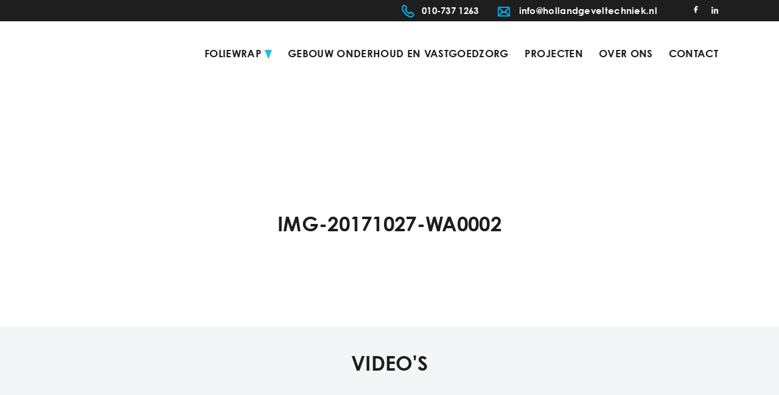

--- FILE ---
content_type: text/html; charset=UTF-8
request_url: https://hollandgeveltechniek.nl/wrap-folie-techniek/panelen-en-gevelsystemen/img-20171027-wa0002/
body_size: 11806
content:
<!DOCTYPE html><html lang="nl"><head><script data-no-optimize="1">var litespeed_docref=sessionStorage.getItem("litespeed_docref");litespeed_docref&&(Object.defineProperty(document,"referrer",{get:function(){return litespeed_docref}}),sessionStorage.removeItem("litespeed_docref"));</script> <title>IMG-20171027-WA0002 - Holland Geveltechniek</title><meta charset="utf-8"><meta name="author" content="Holland Geveltechniek"><meta name="developer" content="Buro Zero"><meta name="viewport" content="width=device-width, initial-scale=1, maximum-scale=1"><meta http-equiv="X-UA-Compatible" content="IE=edge"><link rel="shortcut icon" href="https://hollandgeveltechniek.nl/wp-content/themes/hollandgeveltechniek/assets/geveltechn.ico">
<!--[if lt IE 9]><script src="https://cdnjs.cloudflare.com/ajax/libs/html5shiv/3.7.3/html5shiv.js"></script><![endif]--> <script type="litespeed/javascript" data-src="https://hollandgeveltechniek.nl/wp-content/themes/hollandgeveltechniek/assets/js/jquery.js"></script> <link rel="shortcut icon" href="https://hollandgeveltechniek.nl/wp-content/themes/hollandgeveltechniek/assets/favicon.ico"><meta name='robots' content='index, follow, max-image-preview:large, max-snippet:-1, max-video-preview:-1' /><link rel="canonical" href="https://hollandgeveltechniek.nl/wrap-folie-techniek/panelen-en-gevelsystemen/img-20171027-wa0002/" /><meta property="og:locale" content="nl_NL" /><meta property="og:type" content="article" /><meta property="og:title" content="IMG-20171027-WA0002 - Holland Geveltechniek" /><meta property="og:url" content="https://hollandgeveltechniek.nl/wrap-folie-techniek/panelen-en-gevelsystemen/img-20171027-wa0002/" /><meta property="og:site_name" content="Holland Geveltechniek" /><meta property="article:modified_time" content="2017-11-30T13:17:57+00:00" /><meta property="og:image" content="https://hollandgeveltechniek.nl/wrap-folie-techniek/panelen-en-gevelsystemen/img-20171027-wa0002" /><meta property="og:image:width" content="1600" /><meta property="og:image:height" content="1200" /><meta property="og:image:type" content="image/jpeg" /><meta name="twitter:card" content="summary_large_image" /> <script type="application/ld+json" class="yoast-schema-graph">{"@context":"https://schema.org","@graph":[{"@type":"WebPage","@id":"https://hollandgeveltechniek.nl/wrap-folie-techniek/panelen-en-gevelsystemen/img-20171027-wa0002/","url":"https://hollandgeveltechniek.nl/wrap-folie-techniek/panelen-en-gevelsystemen/img-20171027-wa0002/","name":"IMG-20171027-WA0002 - Holland Geveltechniek","isPartOf":{"@id":"https://hollandgeveltechniek.nl/#website"},"primaryImageOfPage":{"@id":"https://hollandgeveltechniek.nl/wrap-folie-techniek/panelen-en-gevelsystemen/img-20171027-wa0002/#primaryimage"},"image":{"@id":"https://hollandgeveltechniek.nl/wrap-folie-techniek/panelen-en-gevelsystemen/img-20171027-wa0002/#primaryimage"},"thumbnailUrl":"https://hollandgeveltechniek.nl/wp-content/uploads/2017/11/IMG-20171027-WA0002.jpg","datePublished":"2017-11-30T13:17:37+00:00","dateModified":"2017-11-30T13:17:57+00:00","breadcrumb":{"@id":"https://hollandgeveltechniek.nl/wrap-folie-techniek/panelen-en-gevelsystemen/img-20171027-wa0002/#breadcrumb"},"inLanguage":"nl-NL","potentialAction":[{"@type":"ReadAction","target":["https://hollandgeveltechniek.nl/wrap-folie-techniek/panelen-en-gevelsystemen/img-20171027-wa0002/"]}]},{"@type":"ImageObject","inLanguage":"nl-NL","@id":"https://hollandgeveltechniek.nl/wrap-folie-techniek/panelen-en-gevelsystemen/img-20171027-wa0002/#primaryimage","url":"https://hollandgeveltechniek.nl/wp-content/uploads/2017/11/IMG-20171027-WA0002.jpg","contentUrl":"https://hollandgeveltechniek.nl/wp-content/uploads/2017/11/IMG-20171027-WA0002.jpg","width":1600,"height":1200},{"@type":"BreadcrumbList","@id":"https://hollandgeveltechniek.nl/wrap-folie-techniek/panelen-en-gevelsystemen/img-20171027-wa0002/#breadcrumb","itemListElement":[{"@type":"ListItem","position":1,"name":"Home","item":"https://hollandgeveltechniek.nl/"},{"@type":"ListItem","position":2,"name":"Panelen en gevelsystemen","item":"https://hollandgeveltechniek.nl/wrap-folie-techniek/panelen-en-gevelsystemen/"},{"@type":"ListItem","position":3,"name":"IMG-20171027-WA0002"}]},{"@type":"WebSite","@id":"https://hollandgeveltechniek.nl/#website","url":"https://hollandgeveltechniek.nl/","name":"Holland Geveltechniek","description":"","publisher":{"@id":"https://hollandgeveltechniek.nl/#organization"},"potentialAction":[{"@type":"SearchAction","target":{"@type":"EntryPoint","urlTemplate":"https://hollandgeveltechniek.nl/?s={search_term_string}"},"query-input":{"@type":"PropertyValueSpecification","valueRequired":true,"valueName":"search_term_string"}}],"inLanguage":"nl-NL"},{"@type":"Organization","@id":"https://hollandgeveltechniek.nl/#organization","name":"Holland Geveltechniek","url":"https://hollandgeveltechniek.nl/","logo":{"@type":"ImageObject","inLanguage":"nl-NL","@id":"https://hollandgeveltechniek.nl/#/schema/logo/image/","url":"https://hollandgeveltechniek.nl/wp-content/uploads/2017/11/logo-55.png","contentUrl":"https://hollandgeveltechniek.nl/wp-content/uploads/2017/11/logo-55.png","width":245,"height":96,"caption":"Holland Geveltechniek"},"image":{"@id":"https://hollandgeveltechniek.nl/#/schema/logo/image/"}}]}</script> <link rel="alternate" title="oEmbed (JSON)" type="application/json+oembed" href="https://hollandgeveltechniek.nl/wp-json/oembed/1.0/embed?url=https%3A%2F%2Fhollandgeveltechniek.nl%2Fwrap-folie-techniek%2Fpanelen-en-gevelsystemen%2Fimg-20171027-wa0002%2F" /><link rel="alternate" title="oEmbed (XML)" type="text/xml+oembed" href="https://hollandgeveltechniek.nl/wp-json/oembed/1.0/embed?url=https%3A%2F%2Fhollandgeveltechniek.nl%2Fwrap-folie-techniek%2Fpanelen-en-gevelsystemen%2Fimg-20171027-wa0002%2F&#038;format=xml" /><style>.lazyload,
			.lazyloading {
				max-width: 100%;
			}</style>
<style id='wp-img-auto-sizes-contain-inline-css' type='text/css'>img:is([sizes=auto i],[sizes^="auto," i]){contain-intrinsic-size:3000px 1500px}
/*# sourceURL=wp-img-auto-sizes-contain-inline-css */</style><link data-optimized="2" rel="stylesheet" href="https://hollandgeveltechniek.nl/wp-content/litespeed/css/a6c87ecb54e10aa9bf491df6ad6c9f9c.css?ver=ac101" /><style id='global-styles-inline-css' type='text/css'>:root{--wp--preset--aspect-ratio--square: 1;--wp--preset--aspect-ratio--4-3: 4/3;--wp--preset--aspect-ratio--3-4: 3/4;--wp--preset--aspect-ratio--3-2: 3/2;--wp--preset--aspect-ratio--2-3: 2/3;--wp--preset--aspect-ratio--16-9: 16/9;--wp--preset--aspect-ratio--9-16: 9/16;--wp--preset--color--black: #000000;--wp--preset--color--cyan-bluish-gray: #abb8c3;--wp--preset--color--white: #ffffff;--wp--preset--color--pale-pink: #f78da7;--wp--preset--color--vivid-red: #cf2e2e;--wp--preset--color--luminous-vivid-orange: #ff6900;--wp--preset--color--luminous-vivid-amber: #fcb900;--wp--preset--color--light-green-cyan: #7bdcb5;--wp--preset--color--vivid-green-cyan: #00d084;--wp--preset--color--pale-cyan-blue: #8ed1fc;--wp--preset--color--vivid-cyan-blue: #0693e3;--wp--preset--color--vivid-purple: #9b51e0;--wp--preset--gradient--vivid-cyan-blue-to-vivid-purple: linear-gradient(135deg,rgb(6,147,227) 0%,rgb(155,81,224) 100%);--wp--preset--gradient--light-green-cyan-to-vivid-green-cyan: linear-gradient(135deg,rgb(122,220,180) 0%,rgb(0,208,130) 100%);--wp--preset--gradient--luminous-vivid-amber-to-luminous-vivid-orange: linear-gradient(135deg,rgb(252,185,0) 0%,rgb(255,105,0) 100%);--wp--preset--gradient--luminous-vivid-orange-to-vivid-red: linear-gradient(135deg,rgb(255,105,0) 0%,rgb(207,46,46) 100%);--wp--preset--gradient--very-light-gray-to-cyan-bluish-gray: linear-gradient(135deg,rgb(238,238,238) 0%,rgb(169,184,195) 100%);--wp--preset--gradient--cool-to-warm-spectrum: linear-gradient(135deg,rgb(74,234,220) 0%,rgb(151,120,209) 20%,rgb(207,42,186) 40%,rgb(238,44,130) 60%,rgb(251,105,98) 80%,rgb(254,248,76) 100%);--wp--preset--gradient--blush-light-purple: linear-gradient(135deg,rgb(255,206,236) 0%,rgb(152,150,240) 100%);--wp--preset--gradient--blush-bordeaux: linear-gradient(135deg,rgb(254,205,165) 0%,rgb(254,45,45) 50%,rgb(107,0,62) 100%);--wp--preset--gradient--luminous-dusk: linear-gradient(135deg,rgb(255,203,112) 0%,rgb(199,81,192) 50%,rgb(65,88,208) 100%);--wp--preset--gradient--pale-ocean: linear-gradient(135deg,rgb(255,245,203) 0%,rgb(182,227,212) 50%,rgb(51,167,181) 100%);--wp--preset--gradient--electric-grass: linear-gradient(135deg,rgb(202,248,128) 0%,rgb(113,206,126) 100%);--wp--preset--gradient--midnight: linear-gradient(135deg,rgb(2,3,129) 0%,rgb(40,116,252) 100%);--wp--preset--font-size--small: 13px;--wp--preset--font-size--medium: 20px;--wp--preset--font-size--large: 36px;--wp--preset--font-size--x-large: 42px;--wp--preset--spacing--20: 0.44rem;--wp--preset--spacing--30: 0.67rem;--wp--preset--spacing--40: 1rem;--wp--preset--spacing--50: 1.5rem;--wp--preset--spacing--60: 2.25rem;--wp--preset--spacing--70: 3.38rem;--wp--preset--spacing--80: 5.06rem;--wp--preset--shadow--natural: 6px 6px 9px rgba(0, 0, 0, 0.2);--wp--preset--shadow--deep: 12px 12px 50px rgba(0, 0, 0, 0.4);--wp--preset--shadow--sharp: 6px 6px 0px rgba(0, 0, 0, 0.2);--wp--preset--shadow--outlined: 6px 6px 0px -3px rgb(255, 255, 255), 6px 6px rgb(0, 0, 0);--wp--preset--shadow--crisp: 6px 6px 0px rgb(0, 0, 0);}:where(.is-layout-flex){gap: 0.5em;}:where(.is-layout-grid){gap: 0.5em;}body .is-layout-flex{display: flex;}.is-layout-flex{flex-wrap: wrap;align-items: center;}.is-layout-flex > :is(*, div){margin: 0;}body .is-layout-grid{display: grid;}.is-layout-grid > :is(*, div){margin: 0;}:where(.wp-block-columns.is-layout-flex){gap: 2em;}:where(.wp-block-columns.is-layout-grid){gap: 2em;}:where(.wp-block-post-template.is-layout-flex){gap: 1.25em;}:where(.wp-block-post-template.is-layout-grid){gap: 1.25em;}.has-black-color{color: var(--wp--preset--color--black) !important;}.has-cyan-bluish-gray-color{color: var(--wp--preset--color--cyan-bluish-gray) !important;}.has-white-color{color: var(--wp--preset--color--white) !important;}.has-pale-pink-color{color: var(--wp--preset--color--pale-pink) !important;}.has-vivid-red-color{color: var(--wp--preset--color--vivid-red) !important;}.has-luminous-vivid-orange-color{color: var(--wp--preset--color--luminous-vivid-orange) !important;}.has-luminous-vivid-amber-color{color: var(--wp--preset--color--luminous-vivid-amber) !important;}.has-light-green-cyan-color{color: var(--wp--preset--color--light-green-cyan) !important;}.has-vivid-green-cyan-color{color: var(--wp--preset--color--vivid-green-cyan) !important;}.has-pale-cyan-blue-color{color: var(--wp--preset--color--pale-cyan-blue) !important;}.has-vivid-cyan-blue-color{color: var(--wp--preset--color--vivid-cyan-blue) !important;}.has-vivid-purple-color{color: var(--wp--preset--color--vivid-purple) !important;}.has-black-background-color{background-color: var(--wp--preset--color--black) !important;}.has-cyan-bluish-gray-background-color{background-color: var(--wp--preset--color--cyan-bluish-gray) !important;}.has-white-background-color{background-color: var(--wp--preset--color--white) !important;}.has-pale-pink-background-color{background-color: var(--wp--preset--color--pale-pink) !important;}.has-vivid-red-background-color{background-color: var(--wp--preset--color--vivid-red) !important;}.has-luminous-vivid-orange-background-color{background-color: var(--wp--preset--color--luminous-vivid-orange) !important;}.has-luminous-vivid-amber-background-color{background-color: var(--wp--preset--color--luminous-vivid-amber) !important;}.has-light-green-cyan-background-color{background-color: var(--wp--preset--color--light-green-cyan) !important;}.has-vivid-green-cyan-background-color{background-color: var(--wp--preset--color--vivid-green-cyan) !important;}.has-pale-cyan-blue-background-color{background-color: var(--wp--preset--color--pale-cyan-blue) !important;}.has-vivid-cyan-blue-background-color{background-color: var(--wp--preset--color--vivid-cyan-blue) !important;}.has-vivid-purple-background-color{background-color: var(--wp--preset--color--vivid-purple) !important;}.has-black-border-color{border-color: var(--wp--preset--color--black) !important;}.has-cyan-bluish-gray-border-color{border-color: var(--wp--preset--color--cyan-bluish-gray) !important;}.has-white-border-color{border-color: var(--wp--preset--color--white) !important;}.has-pale-pink-border-color{border-color: var(--wp--preset--color--pale-pink) !important;}.has-vivid-red-border-color{border-color: var(--wp--preset--color--vivid-red) !important;}.has-luminous-vivid-orange-border-color{border-color: var(--wp--preset--color--luminous-vivid-orange) !important;}.has-luminous-vivid-amber-border-color{border-color: var(--wp--preset--color--luminous-vivid-amber) !important;}.has-light-green-cyan-border-color{border-color: var(--wp--preset--color--light-green-cyan) !important;}.has-vivid-green-cyan-border-color{border-color: var(--wp--preset--color--vivid-green-cyan) !important;}.has-pale-cyan-blue-border-color{border-color: var(--wp--preset--color--pale-cyan-blue) !important;}.has-vivid-cyan-blue-border-color{border-color: var(--wp--preset--color--vivid-cyan-blue) !important;}.has-vivid-purple-border-color{border-color: var(--wp--preset--color--vivid-purple) !important;}.has-vivid-cyan-blue-to-vivid-purple-gradient-background{background: var(--wp--preset--gradient--vivid-cyan-blue-to-vivid-purple) !important;}.has-light-green-cyan-to-vivid-green-cyan-gradient-background{background: var(--wp--preset--gradient--light-green-cyan-to-vivid-green-cyan) !important;}.has-luminous-vivid-amber-to-luminous-vivid-orange-gradient-background{background: var(--wp--preset--gradient--luminous-vivid-amber-to-luminous-vivid-orange) !important;}.has-luminous-vivid-orange-to-vivid-red-gradient-background{background: var(--wp--preset--gradient--luminous-vivid-orange-to-vivid-red) !important;}.has-very-light-gray-to-cyan-bluish-gray-gradient-background{background: var(--wp--preset--gradient--very-light-gray-to-cyan-bluish-gray) !important;}.has-cool-to-warm-spectrum-gradient-background{background: var(--wp--preset--gradient--cool-to-warm-spectrum) !important;}.has-blush-light-purple-gradient-background{background: var(--wp--preset--gradient--blush-light-purple) !important;}.has-blush-bordeaux-gradient-background{background: var(--wp--preset--gradient--blush-bordeaux) !important;}.has-luminous-dusk-gradient-background{background: var(--wp--preset--gradient--luminous-dusk) !important;}.has-pale-ocean-gradient-background{background: var(--wp--preset--gradient--pale-ocean) !important;}.has-electric-grass-gradient-background{background: var(--wp--preset--gradient--electric-grass) !important;}.has-midnight-gradient-background{background: var(--wp--preset--gradient--midnight) !important;}.has-small-font-size{font-size: var(--wp--preset--font-size--small) !important;}.has-medium-font-size{font-size: var(--wp--preset--font-size--medium) !important;}.has-large-font-size{font-size: var(--wp--preset--font-size--large) !important;}.has-x-large-font-size{font-size: var(--wp--preset--font-size--x-large) !important;}
/*# sourceURL=global-styles-inline-css */</style><style id='classic-theme-styles-inline-css' type='text/css'>/*! This file is auto-generated */
.wp-block-button__link{color:#fff;background-color:#32373c;border-radius:9999px;box-shadow:none;text-decoration:none;padding:calc(.667em + 2px) calc(1.333em + 2px);font-size:1.125em}.wp-block-file__button{background:#32373c;color:#fff;text-decoration:none}
/*# sourceURL=/wp-includes/css/classic-themes.min.css */</style><link rel="https://api.w.org/" href="https://hollandgeveltechniek.nl/wp-json/" /><link rel="alternate" title="JSON" type="application/json" href="https://hollandgeveltechniek.nl/wp-json/wp/v2/media/965" /><link rel="EditURI" type="application/rsd+xml" title="RSD" href="https://hollandgeveltechniek.nl/xmlrpc.php?rsd" /><meta name="generator" content="WordPress 6.9" /><link rel='shortlink' href='https://hollandgeveltechniek.nl/?p=965' /> <script type="litespeed/javascript">document.documentElement.className=document.documentElement.className.replace('no-js','js')</script> <style type="text/css" id="wp-custom-css">@media screen and (max-width: 990px) {
	input.wpcf7-form-control.wpcf7-submit {
	margin: 10px 0 0 0;
}
}</style> <script type="litespeed/javascript">(function(w,d,s,l,i){w[l]=w[l]||[];w[l].push({'gtm.start':new Date().getTime(),event:'gtm.js'});var f=d.getElementsByTagName(s)[0],j=d.createElement(s),dl=l!='dataLayer'?'&l='+l:'';j.async=!0;j.src='https://www.googletagmanager.com/gtm.js?id='+i+dl;f.parentNode.insertBefore(j,f)})(window,document,'script','dataLayer','GTM-THBH765')</script> </head><body data-rsssl=1>
<noscript><iframe data-src="https://www.googletagmanager.com/ns.html?id=GTM-THBH765"
height="0" width="0" style="display:none;visibility:hidden" src="[data-uri]" class="lazyload" data-load-mode="1"></iframe></noscript><main id="wrapper"><header id="header"><section class="the_header"><div class="header_top"><div class="center"><div class="alignment"><ul class="contact"><li class="tel"><a href="tel:0107371263">010-737 1263</a></li><li class="mail"><a href="https://hollandgeveltechniek.nl/contact/" title="">info@hollandgeveltechniek.nl</a></li></ul><ul><li class="facebook"><a target="_blank" href="https://www.facebook.com/hollandwrapfolietechniek" title=""><svg xmlns="http://www.w3.org/2000/svg" viewBox="0 0 320 512"><path d="M80 299.3V512H196V299.3h86.5l18-97.8H196V166.9c0-51.7 20.3-71.5 72.7-71.5c16.3 0 29.4 .4 37 1.2V7.9C291.4 4 256.4 0 236.2 0C129.3 0 80 50.5 80 159.4v42.1H14v97.8H80z"/></svg></a></li><li class="twitter"><a target="_blank" href="https://linkedin.com/" title=""><svg xmlns="http://www.w3.org/2000/svg" viewBox="0 0 448 512"><path d="M100.3 448H7.4V148.9h92.9zM53.8 108.1C24.1 108.1 0 83.5 0 53.8a53.8 53.8 0 0 1 107.6 0c0 29.7-24.1 54.3-53.8 54.3zM447.9 448h-92.7V302.4c0-34.7-.7-79.2-48.3-79.2-48.3 0-55.7 37.7-55.7 76.7V448h-92.8V148.9h89.1v40.8h1.3c12.4-23.5 42.7-48.3 87.9-48.3 94 0 111.3 61.9 111.3 142.3V448z"/></svg></a></li></ul></div></div></div><div class="main_header"><div class="center"><div class="mobile_block">
<a href="/" title="" class="logo"><img data-src="https://hollandgeveltechniek.nl/wp-content/themes/hollandgeveltechniek/assets/images/logo.png" alt="Holland Geveltechniek" src="[data-uri]" class="lazyload" style="--smush-placeholder-width: 245px; --smush-placeholder-aspect-ratio: 245/96;"></a>
<button id="toggle" class="hidden"><span></span></button></div><nav id="nav"><ul id="menu-hoofdnavigatie" class=""><li id="menu-item-1558" class="menu-item menu-item-type-custom menu-item-object-custom menu-item-has-children menu-item-1558"><a href="#">Foliewrap</a><ul class="sub-menu"><li id="menu-item-1557" class="menu-item menu-item-type-post_type menu-item-object-page menu-item-1557"><a href="https://hollandgeveltechniek.nl/folie-wrap-voor-exterieur/">Folie wrap voor exterieur</a></li><li id="menu-item-1556" class="menu-item menu-item-type-post_type menu-item-object-page menu-item-1556"><a href="https://hollandgeveltechniek.nl/folie-wrap-voor-interieur/">Folie wrap voor interieur</a></li></ul></li><li id="menu-item-1560" class="menu-item menu-item-type-post_type menu-item-object-page menu-item-1560"><a href="https://hollandgeveltechniek.nl/gebouw-onderhoud/">Gebouw onderhoud en vastgoedzorg</a></li><li id="menu-item-1607" class="menu-item menu-item-type-post_type menu-item-object-page menu-item-1607"><a href="https://hollandgeveltechniek.nl/projecten/">Projecten</a></li><li id="menu-item-1562" class="menu-item menu-item-type-post_type menu-item-object-page menu-item-1562"><a href="https://hollandgeveltechniek.nl/over-holland-geveltechniek/">Over ons</a></li><li id="menu-item-1563" class="menu-item menu-item-type-post_type menu-item-object-page menu-item-1563"><a href="https://hollandgeveltechniek.nl/contact/">Contact</a></li></ul></nav></div></div></section></header>
<span id="touch"></span><section class="part intro"><div class="center"><header class="header_part align_center"><h1>IMG-20171027-WA0002</h1></header><div class="split"><article class="content"><p class="attachment"><a href='https://hollandgeveltechniek.nl/wp-content/uploads/2017/11/IMG-20171027-WA0002.jpg'><img decoding="async" width="300" height="225" data-src="https://hollandgeveltechniek.nl/wp-content/uploads/2017/11/IMG-20171027-WA0002-300x225.jpg" class="attachment-medium size-medium lazyload" alt="" data-srcset="https://hollandgeveltechniek.nl/wp-content/uploads/2017/11/IMG-20171027-WA0002-300x225.jpg 300w, https://hollandgeveltechniek.nl/wp-content/uploads/2017/11/IMG-20171027-WA0002-768x576.jpg 768w, https://hollandgeveltechniek.nl/wp-content/uploads/2017/11/IMG-20171027-WA0002-1024x768.jpg 1024w, https://hollandgeveltechniek.nl/wp-content/uploads/2017/11/IMG-20171027-WA0002.jpg 1600w" data-sizes="(max-width: 300px) 100vw, 300px" src="[data-uri]" style="--smush-placeholder-width: 300px; --smush-placeholder-aspect-ratio: 300/225;" /></a></p></article></div></div></section><section class="part video_part bg_gray"><div class="center"><header class="header_part align_center"><h2>Video's</h2></header><div class="the_videos ___videos"><div class="check-item the_video"><iframe width="100%" height="234" data-src="https://www.youtube.com/embed/QSulpmpNFUo" frameborder="0" allowfullscreen src="[data-uri]" class="lazyload" data-load-mode="1"></iframe></div><div class="check-item the_video"><iframe width="100%" height="234" data-src="https://www.youtube.com/embed/erN1poJROv4" frameborder="0" allowfullscreen src="[data-uri]" class="lazyload" data-load-mode="1"></iframe></div><div class="check-item the_video"><iframe width="100%" height="234" data-src="https://www.youtube.com/embed/taEPMjUXLIM" frameborder="0" allowfullscreen src="[data-uri]" class="lazyload" data-load-mode="1"></iframe></div></div></div></section><section class="part related_products"><div class="center"><header class="header_part align_center"><h2>Producten en diensten van Holland Geveltechniek</h2></header><div class="the_related_products ___row"><article class="check-item product">
<a href="https://hollandgeveltechniek.nl/folie-wrap-voor-exterieur/"><figure class="visual"><img data-src="https://hollandgeveltechniek.nl/wp-content/uploads/2017/11/8b5e7b74-1406-49f4-a6db-66e3bb85cd78-600x600.jpg" src="[data-uri]" class="lazyload" style="--smush-placeholder-width: 600px; --smush-placeholder-aspect-ratio: 600/600;"></figure><div class="the_content"><h3 class="title">Foliewrap exterieur</h3><p>De toepassingen van folie buiten</p></div>
</a></article><article class="check-item product">
<a href="https://hollandgeveltechniek.nl/folie-wrap-voor-interieur/"><figure class="visual"><img data-src="https://hollandgeveltechniek.nl/wp-content/uploads/2017/11/9ef6fb48-fb75-41a3-a52e-b7987e5c394f-e1715766573193-600x584.jpg" src="[data-uri]" class="lazyload" style="--smush-placeholder-width: 600px; --smush-placeholder-aspect-ratio: 600/584;"></figure><div class="the_content"><h3 class="title">Foliewrap interieur</h3><p>De toepassingen van folie binnen</p></div>
</a></article><article class="check-item product">
<a href="https://hollandgeveltechniek.nl/gebouw-onderhoud/"><figure class="visual"><img data-src="https://hollandgeveltechniek.nl/wp-content/uploads/2017/11/aebac02e-fe10-45af-a28e-2d164e8a59fd-600x600.jpg" src="[data-uri]" class="lazyload" style="--smush-placeholder-width: 600px; --smush-placeholder-aspect-ratio: 600/600;"></figure><div class="the_content"><h3 class="title">Gebouw onderhoud</h3><p>Onderhoudsdiensten voor uw pand</p></div>
</a></article></div></div></section><section class="part project_section slides bg_gray"><article class="project_header"><div class="center"><h3><button class="project-prev">Previous</button> Bekijk onze <strong>projecten</strong> <button class="project-next">Next</button></h3></div></article><div class="the_slides"><div class="slide slider_overflow"><div class="project" id="project-336"><figure class="visual backgroundsize">
<a href="https://hollandgeveltechniek.nl/wp-content/uploads/2017/11/IMG-20170201-WA0004-1000x662.jpg" title="" class="fancybox" data-fancybox="project-336">
<img data-src="https://hollandgeveltechniek.nl/wp-content/uploads/2017/11/IMG-20170201-WA0004-1000x662.jpg" alt="City Mall Almere winkel Just Brands PME Legend" src="[data-uri]" class="lazyload" style="--smush-placeholder-width: 1000px; --smush-placeholder-aspect-ratio: 1000/662;"><div class="absolute"><div class="table"><div class="table_cell"><h4>City Mall Almere winkel Just Brands PME Legend</h4></div></div></div>
</a></figure><div class="hidden">
<a href="https://hollandgeveltechniek.nl/wp-content/uploads/2017/11/IMG-20170201-WA0009-1000x662.jpg" title="" class="fancybox" data-fancybox="project-336"></a>
<a href="https://hollandgeveltechniek.nl/wp-content/uploads/2017/11/IMG-20170201-WA0008-1000x662.jpg" title="" class="fancybox" data-fancybox="project-336"></a>
<a href="https://hollandgeveltechniek.nl/wp-content/uploads/2017/11/IMG-20170126-WA0007-3-1000x662.jpg" title="" class="fancybox" data-fancybox="project-336"></a>
<a href="https://hollandgeveltechniek.nl/wp-content/uploads/2017/11/IMG-20170123-WA0000-1000x662.jpg" title="" class="fancybox" data-fancybox="project-336"></a>
<a href="https://hollandgeveltechniek.nl/wp-content/uploads/2017/11/IMG-20170201-WA0005-1000x662.jpg" title="" class="fancybox" data-fancybox="project-336"></a>
<a href="https://hollandgeveltechniek.nl/wp-content/uploads/2017/11/IMG-20170201-WA0002-1000x662.jpg" title="" class="fancybox" data-fancybox="project-336"></a></div></div><div class="project" id="project-1387"><figure class="visual backgroundsize">
<a href="https://hollandgeveltechniek.nl/wp-content/uploads/2021/01/219ea996-eb1d-45f5-aa4f-f2cd95ee5b5f-1000x662.jpg" title="" class="fancybox" data-fancybox="project-1387">
<img data-src="https://hollandgeveltechniek.nl/wp-content/uploads/2021/01/219ea996-eb1d-45f5-aa4f-f2cd95ee5b5f-1000x662.jpg" alt="Rotterdam Ahoy binnen wanden en lift ombouwen voorzien van mat witte folie" src="[data-uri]" class="lazyload" style="--smush-placeholder-width: 1000px; --smush-placeholder-aspect-ratio: 1000/662;"><div class="absolute"><div class="table"><div class="table_cell"><h4>Rotterdam Ahoy binnen wanden en lift ombouwen voorzien van mat witte folie</h4></div></div></div>
</a></figure><div class="hidden">
<a href="https://hollandgeveltechniek.nl/wp-content/uploads/2021/01/219ea996-eb1d-45f5-aa4f-f2cd95ee5b5f-1-1000x662.jpg" title="" class="fancybox" data-fancybox="project-1387"></a>
<a href="https://hollandgeveltechniek.nl/wp-content/uploads/2021/01/8215d2de-1ec1-4d58-8ec4-b4089bb9f75b-1000x662.jpg" title="" class="fancybox" data-fancybox="project-1387"></a>
<a href="https://hollandgeveltechniek.nl/wp-content/uploads/2021/01/c3c627dd-676e-4932-b4bb-bb2e877709ba-1000x662.jpg" title="" class="fancybox" data-fancybox="project-1387"></a>
<a href="https://hollandgeveltechniek.nl/wp-content/uploads/2021/01/33341a3d-e6cd-4a7d-abe6-f5a5a8ae6c50-1000x662.jpg" title="" class="fancybox" data-fancybox="project-1387"></a>
<a href="https://hollandgeveltechniek.nl/wp-content/uploads/2021/01/ad82b812-fa1c-4035-9615-7f938056dbb2-1000x662.jpg" title="" class="fancybox" data-fancybox="project-1387"></a>
<a href="https://hollandgeveltechniek.nl/wp-content/uploads/2021/01/e9c4dece-0a6e-49ee-a7c6-233b757e2b54-1000x662.jpg" title="" class="fancybox" data-fancybox="project-1387"></a>
<a href="https://hollandgeveltechniek.nl/wp-content/uploads/2021/01/219ea996-eb1d-45f5-aa4f-f2cd95ee5b5f-1000x662.jpg" title="" class="fancybox" data-fancybox="project-1387"></a>
<a href="https://hollandgeveltechniek.nl/wp-content/uploads/2021/01/766eae73-ce52-4aff-89c5-d33c21d46b3a-1000x662.jpg" title="" class="fancybox" data-fancybox="project-1387"></a></div></div><div class="project" id="project-233"><figure class="visual backgroundsize">
<a href="https://hollandgeveltechniek.nl/wp-content/uploads/2017/11/IMG-20170315-WA0000-1-1000x662.jpg" title="" class="fancybox" data-fancybox="project-233">
<img data-src="https://hollandgeveltechniek.nl/wp-content/uploads/2017/11/IMG-20170315-WA0000-1-1000x662.jpg" alt="Diergaarde Blijdorp Rotterdam  renovatie restaurant" src="[data-uri]" class="lazyload" style="--smush-placeholder-width: 1000px; --smush-placeholder-aspect-ratio: 1000/662;"><div class="absolute"><div class="table"><div class="table_cell"><h4>Diergaarde Blijdorp Rotterdam  renovatie restaurant</h4></div></div></div>
</a></figure><div class="hidden">
<a href="https://hollandgeveltechniek.nl/wp-content/uploads/2017/11/IMG-20170306-WA0018-1000x662.jpg" title="" class="fancybox" data-fancybox="project-233"></a>
<a href="https://hollandgeveltechniek.nl/wp-content/uploads/2017/11/IMG-20170330-WA0006-1000x662.jpg" title="" class="fancybox" data-fancybox="project-233"></a>
<a href="https://hollandgeveltechniek.nl/wp-content/uploads/2017/11/IMG-20170330-WA0001-1000x662.jpg" title="" class="fancybox" data-fancybox="project-233"></a>
<a href="https://hollandgeveltechniek.nl/wp-content/uploads/2017/11/IMG-20170314-WA0012-1000x662.jpg" title="" class="fancybox" data-fancybox="project-233"></a>
<a href="https://hollandgeveltechniek.nl/wp-content/uploads/2017/11/IMG-20170314-WA0014-1000x662.jpg" title="" class="fancybox" data-fancybox="project-233"></a>
<a href="https://hollandgeveltechniek.nl/wp-content/uploads/2017/11/IMG-20170309-WA0009-1-1000x662.jpg" title="" class="fancybox" data-fancybox="project-233"></a>
<a href="https://hollandgeveltechniek.nl/wp-content/uploads/2017/11/IMG-20170309-WA0012-1000x662.jpg" title="" class="fancybox" data-fancybox="project-233"></a>
<a href="https://hollandgeveltechniek.nl/wp-content/uploads/2017/11/IMG-20170308-WA0017-1-1000x662.jpg" title="" class="fancybox" data-fancybox="project-233"></a></div></div><div class="project" id="project-390"><figure class="visual backgroundsize">
<a href="https://hollandgeveltechniek.nl/wp-content/uploads/2017/11/P1090946-2-1000x662.jpg" title="" class="fancybox" data-fancybox="project-390">
<img data-src="https://hollandgeveltechniek.nl/wp-content/uploads/2017/11/P1090946-2-1000x662.jpg" alt="Pronk groenten en fruit" src="[data-uri]" class="lazyload" style="--smush-placeholder-width: 1000px; --smush-placeholder-aspect-ratio: 1000/662;"><div class="absolute"><div class="table"><div class="table_cell"><h4>Pronk groenten en fruit</h4></div></div></div>
</a></figure><div class="hidden">
<a href="https://hollandgeveltechniek.nl/wp-content/uploads/2017/11/P1090949-2-1000x662.jpg" title="" class="fancybox" data-fancybox="project-390"></a>
<a href="https://hollandgeveltechniek.nl/wp-content/uploads/2017/11/P1090953-2-1000x662.jpg" title="" class="fancybox" data-fancybox="project-390"></a>
<a href="https://hollandgeveltechniek.nl/wp-content/uploads/2017/11/P1090950-2-1000x662.jpg" title="" class="fancybox" data-fancybox="project-390"></a></div></div><div class="project" id="project-377"><figure class="visual backgroundsize">
<a href="https://hollandgeveltechniek.nl/wp-content/uploads/2017/11/IMG-20170921-WA0028-3-1000x662.jpg" title="" class="fancybox" data-fancybox="project-377">
<img data-src="https://hollandgeveltechniek.nl/wp-content/uploads/2017/11/IMG-20170921-WA0028-3-1000x662.jpg" alt="school te Steenbergen gevel beplating voorzien van  3 kleuren facade folie" src="[data-uri]" class="lazyload" style="--smush-placeholder-width: 1000px; --smush-placeholder-aspect-ratio: 1000/662;"><div class="absolute"><div class="table"><div class="table_cell"><h4>school te Steenbergen gevel beplating voorzien van  3 kleuren facade folie</h4></div></div></div>
</a></figure><div class="hidden">
<a href="https://hollandgeveltechniek.nl/wp-content/uploads/2017/11/IMG-20170921-WA0030-1000x662.jpg" title="" class="fancybox" data-fancybox="project-377"></a>
<a href="https://hollandgeveltechniek.nl/wp-content/uploads/2017/11/IMG-20170921-WA0029-1000x662.jpg" title="" class="fancybox" data-fancybox="project-377"></a></div></div><div class="project" id="project-155"><figure class="visual backgroundsize">
<a href="https://hollandgeveltechniek.nl/wp-content/uploads/2017/11/IMG-20170505-WA0025-3-1000x662.jpg" title="" class="fancybox" data-fancybox="project-155">
<img data-src="https://hollandgeveltechniek.nl/wp-content/uploads/2017/11/IMG-20170505-WA0025-3-1000x662.jpg" alt="De Witte brug  Ortho center te Papendrecht" src="[data-uri]" class="lazyload" style="--smush-placeholder-width: 1000px; --smush-placeholder-aspect-ratio: 1000/662;"><div class="absolute"><div class="table"><div class="table_cell"><h4>De Witte brug  Ortho center te Papendrecht</h4></div></div></div>
</a></figure><div class="hidden">
<a href="https://hollandgeveltechniek.nl/wp-content/uploads/2017/11/IMG-20170509-WA0001-2-1000x662.jpg" title="" class="fancybox" data-fancybox="project-155"></a>
<a href="https://hollandgeveltechniek.nl/wp-content/uploads/2017/11/IMG-20170505-WA0031-2-1000x662.jpg" title="" class="fancybox" data-fancybox="project-155"></a>
<a href="https://hollandgeveltechniek.nl/wp-content/uploads/2017/11/IMG-20170508-WA0005-1000x662.jpg" title="" class="fancybox" data-fancybox="project-155"></a>
<a href="https://hollandgeveltechniek.nl/wp-content/uploads/2017/11/IMG-20170505-WA0026-2-1000x662.jpg" title="" class="fancybox" data-fancybox="project-155"></a>
<a href="https://hollandgeveltechniek.nl/wp-content/uploads/2017/11/IMG-20170505-WA0027-2-1000x662.jpg" title="" class="fancybox" data-fancybox="project-155"></a>
<a href="https://hollandgeveltechniek.nl/wp-content/uploads/2017/11/IMG-20170508-WA0006-2-1000x662.jpg" title="" class="fancybox" data-fancybox="project-155"></a>
<a href="https://hollandgeveltechniek.nl/wp-content/uploads/2017/11/IMG-20170505-WA0026-1000x662.jpg" title="" class="fancybox" data-fancybox="project-155"></a></div></div><div class="project" id="project-356"><figure class="visual backgroundsize">
<a href="https://hollandgeveltechniek.nl/wp-content/uploads/2017/11/IMG-20160429-WA0012-1000x662.jpg" title="" class="fancybox" data-fancybox="project-356">
<img data-src="https://hollandgeveltechniek.nl/wp-content/uploads/2017/11/IMG-20160429-WA0012-1000x662.jpg" alt="Bruidsmode winkel Capelle ad IJssel" src="[data-uri]" class="lazyload" style="--smush-placeholder-width: 1000px; --smush-placeholder-aspect-ratio: 1000/662;"><div class="absolute"><div class="table"><div class="table_cell"><h4>Bruidsmode winkel Capelle ad IJssel</h4></div></div></div>
</a></figure><div class="hidden">
<a href="https://hollandgeveltechniek.nl/wp-content/uploads/2017/11/IMG-20160429-WA0002-1000x662.jpg" title="" class="fancybox" data-fancybox="project-356"></a>
<a href="https://hollandgeveltechniek.nl/wp-content/uploads/2017/11/IMG-20160428-WA0005-1000x662.jpg" title="" class="fancybox" data-fancybox="project-356"></a>
<a href="https://hollandgeveltechniek.nl/wp-content/uploads/2017/11/IMG-20160426-WA0006-2-1000x662.jpg" title="" class="fancybox" data-fancybox="project-356"></a>
<a href="https://hollandgeveltechniek.nl/wp-content/uploads/2017/11/IMG-20160428-WA0019-2-1000x662.jpg" title="" class="fancybox" data-fancybox="project-356"></a>
<a href="https://hollandgeveltechniek.nl/wp-content/uploads/2017/11/IMG-20160429-WA0011-1000x662.jpg" title="" class="fancybox" data-fancybox="project-356"></a></div></div><div class="project" id="project-136"><figure class="visual backgroundsize">
<a href="https://hollandgeveltechniek.nl/wp-content/uploads/2017/11/P1090465-1000x662.jpg" title="" class="fancybox" data-fancybox="project-136">
<img data-src="https://hollandgeveltechniek.nl/wp-content/uploads/2017/11/P1090465-1000x662.jpg" alt="Motel One te Amsterdam" src="[data-uri]" class="lazyload" style="--smush-placeholder-width: 1000px; --smush-placeholder-aspect-ratio: 1000/662;"><div class="absolute"><div class="table"><div class="table_cell"><h4>Motel One te Amsterdam</h4></div></div></div>
</a></figure><div class="hidden">
<a href="https://hollandgeveltechniek.nl/wp-content/uploads/2017/11/P1090519-1000x662.jpg" title="" class="fancybox" data-fancybox="project-136"></a>
<a href="https://hollandgeveltechniek.nl/wp-content/uploads/2017/11/P1090518-1000x662.jpg" title="" class="fancybox" data-fancybox="project-136"></a>
<a href="https://hollandgeveltechniek.nl/wp-content/uploads/2017/11/P1090517-1000x662.jpg" title="" class="fancybox" data-fancybox="project-136"></a></div></div></div></div></section></main><footer id="footer"><div class="footer_main"><div class="center"><article class="footer_columns contact_boxes"><div class="footer_column tel_icon"><p>010 - 737 1263</p></div><div class="footer_column mail_icon"><p><a href="mailto:info@hollandgeveltechniek.nl" title="">info@hollandgeveltechniek.nl</a></p></div><div class="footer_column address_icon">
<address>Van Beethovensingel 128R, Vlaardingen</address></div></article><div class="footer_columns"><article class="footer_column"><p><img data-src="https://hollandgeveltechniek.nl/wp-content/themes/hollandgeveltechniek/assets/images/hollandgeveltechniek.png" alt="" src="[data-uri]" class="lazyload" style="--smush-placeholder-width: 362px; --smush-placeholder-aspect-ratio: 362/153;"></p></article><article class="footer_column align_center"><h6>Algemeen</h6><ul><li><a href="/downloads/">Downloads</a></li><li><a href="/disclaimers">Disclaimers</a></li><li><a href="/algemene-voorwaarden/">Algemene voorwaarden</a></li></ul></article><article class="footer_column align_center"><h6>Sitemap</h6><ul id="menu-footer-sitemap" class=""><li id="menu-item-1601" class="menu-item menu-item-type-post_type menu-item-object-page menu-item-1601"><a href="https://hollandgeveltechniek.nl/folie-wrap-voor-interieur/">Folie wrap voor interieur</a></li><li id="menu-item-1602" class="menu-item menu-item-type-post_type menu-item-object-page menu-item-1602"><a href="https://hollandgeveltechniek.nl/folie-wrap-voor-exterieur/">Folie wrap voor exterieur</a></li><li id="menu-item-1600" class="menu-item menu-item-type-post_type menu-item-object-page menu-item-1600"><a href="https://hollandgeveltechniek.nl/gebouw-onderhoud/">Gebouw onderhoud en vastgoedzorg</a></li><li id="menu-item-545" class="menu-item menu-item-type-post_type menu-item-object-page menu-item-545"><a href="https://hollandgeveltechniek.nl/producten/">Producten</a></li><li id="menu-item-66" class="menu-item menu-item-type-post_type menu-item-object-page menu-item-66"><a href="https://hollandgeveltechniek.nl/over-holland-geveltechniek/">Over Holland Geveltechniek</a></li><li id="menu-item-546" class="menu-item menu-item-type-post_type menu-item-object-page menu-item-546"><a href="https://hollandgeveltechniek.nl/contact/">Contact</a></li></ul></article></div></div></div><div class="footer_bottom"><div class="author_data"><div class="center"><p><a href="https://www.hollandgeveltechniek.nl/copyright" title="" target="_self">copyright </a>2026 Holland Geveltechniek</p><ul><li><img data-src="https://hollandgeveltechniek.nl/wp-content/themes/hollandgeveltechniek/assets/images/logo/avery-dennison.png" alt="" src="[data-uri]" class="lazyload" style="--smush-placeholder-width: 64px; --smush-placeholder-aspect-ratio: 64/27;"></li><li><img data-src="https://hollandgeveltechniek.nl/wp-content/themes/hollandgeveltechniek/assets/images/logo/intal.png" alt="" src="[data-uri]" class="lazyload" style="--smush-placeholder-width: 25px; --smush-placeholder-aspect-ratio: 25/27;"></li><li><img data-src="https://hollandgeveltechniek.nl/wp-content/themes/hollandgeveltechniek/assets/images/logo/gealan.png" alt="" src="[data-uri]" class="lazyload" style="--smush-placeholder-width: 49px; --smush-placeholder-aspect-ratio: 49/27;"></li><li><img data-src="https://hollandgeveltechniek.nl/wp-content/themes/hollandgeveltechniek/assets/images/logo/duco.png" alt="" src="[data-uri]" class="lazyload" style="--smush-placeholder-width: 54px; --smush-placeholder-aspect-ratio: 54/27;"></li><li><img data-src="https://hollandgeveltechniek.nl/wp-content/themes/hollandgeveltechniek/assets/images/logo/k-vision.png" alt="" src="[data-uri]" class="lazyload" style="--smush-placeholder-width: 52px; --smush-placeholder-aspect-ratio: 52/27;"></li><li><img data-src="https://hollandgeveltechniek.nl/wp-content/themes/hollandgeveltechniek/assets/images/logo/forster.png" alt="" src="[data-uri]" class="lazyload" style="--smush-placeholder-width: 56px; --smush-placeholder-aspect-ratio: 56/27;"></li><li><img data-src="https://hollandgeveltechniek.nl/wp-content/themes/hollandgeveltechniek/assets/images/logo/schuco.png" alt="" src="[data-uri]" class="lazyload" style="--smush-placeholder-width: 44px; --smush-placeholder-aspect-ratio: 44/27;"></li><li><img data-src="https://hollandgeveltechniek.nl/wp-content/themes/hollandgeveltechniek/assets/images/logo/r.png" alt="" src="[data-uri]" class="lazyload" style="--smush-placeholder-width: 21px; --smush-placeholder-aspect-ratio: 21/27;"></li><li><img data-src="https://hollandgeveltechniek.nl/wp-content/themes/hollandgeveltechniek/assets/images/logo/hueck.png" alt="" src="[data-uri]" class="lazyload" style="--smush-placeholder-width: 38px; --smush-placeholder-aspect-ratio: 38/27;"></li><li><img data-src="https://hollandgeveltechniek.nl/wp-content/themes/hollandgeveltechniek/assets/images/logo/vink-vts.png" alt="" src="[data-uri]" class="lazyload" style="--smush-placeholder-width: 85px; --smush-placeholder-aspect-ratio: 85/26;"></li><li><img data-src="https://hollandgeveltechniek.nl/wp-content/themes/hollandgeveltechniek/assets/images/logo/3m.png" alt="" src="[data-uri]" class="lazyload" style="--smush-placeholder-width: 37px; --smush-placeholder-aspect-ratio: 37/26;"></li><li><img data-src="https://hollandgeveltechniek.nl/wp-content/themes/hollandgeveltechniek/assets/images/logo/footer-spandex-logo.png" alt="" src="[data-uri]" class="lazyload" style="--smush-placeholder-width: 60px; --smush-placeholder-aspect-ratio: 60/25;"></li></ul></div></div><div class="creator"><div class="center"></div></div></div></footer> <script type="speculationrules">{"prefetch":[{"source":"document","where":{"and":[{"href_matches":"/*"},{"not":{"href_matches":["/wp-*.php","/wp-admin/*","/wp-content/uploads/*","/wp-content/*","/wp-content/plugins/*","/wp-content/themes/hollandgeveltechniek/*","/*\\?(.+)"]}},{"not":{"selector_matches":"a[rel~=\"nofollow\"]"}},{"not":{"selector_matches":".no-prefetch, .no-prefetch a"}}]},"eagerness":"conservative"}]}</script> <script id="wp-i18n-js-after" type="litespeed/javascript">wp.i18n.setLocaleData({'text direction\u0004ltr':['ltr']})</script> <script id="contact-form-7-js-translations" type="litespeed/javascript">(function(domain,translations){var localeData=translations.locale_data[domain]||translations.locale_data.messages;localeData[""].domain=domain;wp.i18n.setLocaleData(localeData,domain)})("contact-form-7",{"translation-revision-date":"2025-11-30 09:13:36+0000","generator":"GlotPress\/4.0.3","domain":"messages","locale_data":{"messages":{"":{"domain":"messages","plural-forms":"nplurals=2; plural=n != 1;","lang":"nl"},"This contact form is placed in the wrong place.":["Dit contactformulier staat op de verkeerde plek."],"Error:":["Fout:"]}},"comment":{"reference":"includes\/js\/index.js"}})</script> <script id="contact-form-7-js-before" type="litespeed/javascript">var wpcf7={"api":{"root":"https:\/\/hollandgeveltechniek.nl\/wp-json\/","namespace":"contact-form-7\/v1"},"cached":1}</script> <script type="litespeed/javascript" data-src="https://www.google.com/recaptcha/api.js?render=6LfjTc8UAAAAAJoWs8_QMhp66eZiJcFC9v38DBTH&amp;ver=3.0" id="google-recaptcha-js"></script> <script id="wpcf7-recaptcha-js-before" type="litespeed/javascript">var wpcf7_recaptcha={"sitekey":"6LfjTc8UAAAAAJoWs8_QMhp66eZiJcFC9v38DBTH","actions":{"homepage":"homepage","contactform":"contactform"}}</script> <script id="smush-lazy-load-js-before" type="litespeed/javascript">var smushLazyLoadOptions={"autoResizingEnabled":!1,"autoResizeOptions":{"precision":5,"skipAutoWidth":!0}}</script> <script data-no-optimize="1">window.lazyLoadOptions=Object.assign({},{threshold:300},window.lazyLoadOptions||{});!function(t,e){"object"==typeof exports&&"undefined"!=typeof module?module.exports=e():"function"==typeof define&&define.amd?define(e):(t="undefined"!=typeof globalThis?globalThis:t||self).LazyLoad=e()}(this,function(){"use strict";function e(){return(e=Object.assign||function(t){for(var e=1;e<arguments.length;e++){var n,a=arguments[e];for(n in a)Object.prototype.hasOwnProperty.call(a,n)&&(t[n]=a[n])}return t}).apply(this,arguments)}function o(t){return e({},at,t)}function l(t,e){return t.getAttribute(gt+e)}function c(t){return l(t,vt)}function s(t,e){return function(t,e,n){e=gt+e;null!==n?t.setAttribute(e,n):t.removeAttribute(e)}(t,vt,e)}function i(t){return s(t,null),0}function r(t){return null===c(t)}function u(t){return c(t)===_t}function d(t,e,n,a){t&&(void 0===a?void 0===n?t(e):t(e,n):t(e,n,a))}function f(t,e){et?t.classList.add(e):t.className+=(t.className?" ":"")+e}function _(t,e){et?t.classList.remove(e):t.className=t.className.replace(new RegExp("(^|\\s+)"+e+"(\\s+|$)")," ").replace(/^\s+/,"").replace(/\s+$/,"")}function g(t){return t.llTempImage}function v(t,e){!e||(e=e._observer)&&e.unobserve(t)}function b(t,e){t&&(t.loadingCount+=e)}function p(t,e){t&&(t.toLoadCount=e)}function n(t){for(var e,n=[],a=0;e=t.children[a];a+=1)"SOURCE"===e.tagName&&n.push(e);return n}function h(t,e){(t=t.parentNode)&&"PICTURE"===t.tagName&&n(t).forEach(e)}function a(t,e){n(t).forEach(e)}function m(t){return!!t[lt]}function E(t){return t[lt]}function I(t){return delete t[lt]}function y(e,t){var n;m(e)||(n={},t.forEach(function(t){n[t]=e.getAttribute(t)}),e[lt]=n)}function L(a,t){var o;m(a)&&(o=E(a),t.forEach(function(t){var e,n;e=a,(t=o[n=t])?e.setAttribute(n,t):e.removeAttribute(n)}))}function k(t,e,n){f(t,e.class_loading),s(t,st),n&&(b(n,1),d(e.callback_loading,t,n))}function A(t,e,n){n&&t.setAttribute(e,n)}function O(t,e){A(t,rt,l(t,e.data_sizes)),A(t,it,l(t,e.data_srcset)),A(t,ot,l(t,e.data_src))}function w(t,e,n){var a=l(t,e.data_bg_multi),o=l(t,e.data_bg_multi_hidpi);(a=nt&&o?o:a)&&(t.style.backgroundImage=a,n=n,f(t=t,(e=e).class_applied),s(t,dt),n&&(e.unobserve_completed&&v(t,e),d(e.callback_applied,t,n)))}function x(t,e){!e||0<e.loadingCount||0<e.toLoadCount||d(t.callback_finish,e)}function M(t,e,n){t.addEventListener(e,n),t.llEvLisnrs[e]=n}function N(t){return!!t.llEvLisnrs}function z(t){if(N(t)){var e,n,a=t.llEvLisnrs;for(e in a){var o=a[e];n=e,o=o,t.removeEventListener(n,o)}delete t.llEvLisnrs}}function C(t,e,n){var a;delete t.llTempImage,b(n,-1),(a=n)&&--a.toLoadCount,_(t,e.class_loading),e.unobserve_completed&&v(t,n)}function R(i,r,c){var l=g(i)||i;N(l)||function(t,e,n){N(t)||(t.llEvLisnrs={});var a="VIDEO"===t.tagName?"loadeddata":"load";M(t,a,e),M(t,"error",n)}(l,function(t){var e,n,a,o;n=r,a=c,o=u(e=i),C(e,n,a),f(e,n.class_loaded),s(e,ut),d(n.callback_loaded,e,a),o||x(n,a),z(l)},function(t){var e,n,a,o;n=r,a=c,o=u(e=i),C(e,n,a),f(e,n.class_error),s(e,ft),d(n.callback_error,e,a),o||x(n,a),z(l)})}function T(t,e,n){var a,o,i,r,c;t.llTempImage=document.createElement("IMG"),R(t,e,n),m(c=t)||(c[lt]={backgroundImage:c.style.backgroundImage}),i=n,r=l(a=t,(o=e).data_bg),c=l(a,o.data_bg_hidpi),(r=nt&&c?c:r)&&(a.style.backgroundImage='url("'.concat(r,'")'),g(a).setAttribute(ot,r),k(a,o,i)),w(t,e,n)}function G(t,e,n){var a;R(t,e,n),a=e,e=n,(t=Et[(n=t).tagName])&&(t(n,a),k(n,a,e))}function D(t,e,n){var a;a=t,(-1<It.indexOf(a.tagName)?G:T)(t,e,n)}function S(t,e,n){var a;t.setAttribute("loading","lazy"),R(t,e,n),a=e,(e=Et[(n=t).tagName])&&e(n,a),s(t,_t)}function V(t){t.removeAttribute(ot),t.removeAttribute(it),t.removeAttribute(rt)}function j(t){h(t,function(t){L(t,mt)}),L(t,mt)}function F(t){var e;(e=yt[t.tagName])?e(t):m(e=t)&&(t=E(e),e.style.backgroundImage=t.backgroundImage)}function P(t,e){var n;F(t),n=e,r(e=t)||u(e)||(_(e,n.class_entered),_(e,n.class_exited),_(e,n.class_applied),_(e,n.class_loading),_(e,n.class_loaded),_(e,n.class_error)),i(t),I(t)}function U(t,e,n,a){var o;n.cancel_on_exit&&(c(t)!==st||"IMG"===t.tagName&&(z(t),h(o=t,function(t){V(t)}),V(o),j(t),_(t,n.class_loading),b(a,-1),i(t),d(n.callback_cancel,t,e,a)))}function $(t,e,n,a){var o,i,r=(i=t,0<=bt.indexOf(c(i)));s(t,"entered"),f(t,n.class_entered),_(t,n.class_exited),o=t,i=a,n.unobserve_entered&&v(o,i),d(n.callback_enter,t,e,a),r||D(t,n,a)}function q(t){return t.use_native&&"loading"in HTMLImageElement.prototype}function H(t,o,i){t.forEach(function(t){return(a=t).isIntersecting||0<a.intersectionRatio?$(t.target,t,o,i):(e=t.target,n=t,a=o,t=i,void(r(e)||(f(e,a.class_exited),U(e,n,a,t),d(a.callback_exit,e,n,t))));var e,n,a})}function B(e,n){var t;tt&&!q(e)&&(n._observer=new IntersectionObserver(function(t){H(t,e,n)},{root:(t=e).container===document?null:t.container,rootMargin:t.thresholds||t.threshold+"px"}))}function J(t){return Array.prototype.slice.call(t)}function K(t){return t.container.querySelectorAll(t.elements_selector)}function Q(t){return c(t)===ft}function W(t,e){return e=t||K(e),J(e).filter(r)}function X(e,t){var n;(n=K(e),J(n).filter(Q)).forEach(function(t){_(t,e.class_error),i(t)}),t.update()}function t(t,e){var n,a,t=o(t);this._settings=t,this.loadingCount=0,B(t,this),n=t,a=this,Y&&window.addEventListener("online",function(){X(n,a)}),this.update(e)}var Y="undefined"!=typeof window,Z=Y&&!("onscroll"in window)||"undefined"!=typeof navigator&&/(gle|ing|ro)bot|crawl|spider/i.test(navigator.userAgent),tt=Y&&"IntersectionObserver"in window,et=Y&&"classList"in document.createElement("p"),nt=Y&&1<window.devicePixelRatio,at={elements_selector:".lazy",container:Z||Y?document:null,threshold:300,thresholds:null,data_src:"src",data_srcset:"srcset",data_sizes:"sizes",data_bg:"bg",data_bg_hidpi:"bg-hidpi",data_bg_multi:"bg-multi",data_bg_multi_hidpi:"bg-multi-hidpi",data_poster:"poster",class_applied:"applied",class_loading:"litespeed-loading",class_loaded:"litespeed-loaded",class_error:"error",class_entered:"entered",class_exited:"exited",unobserve_completed:!0,unobserve_entered:!1,cancel_on_exit:!0,callback_enter:null,callback_exit:null,callback_applied:null,callback_loading:null,callback_loaded:null,callback_error:null,callback_finish:null,callback_cancel:null,use_native:!1},ot="src",it="srcset",rt="sizes",ct="poster",lt="llOriginalAttrs",st="loading",ut="loaded",dt="applied",ft="error",_t="native",gt="data-",vt="ll-status",bt=[st,ut,dt,ft],pt=[ot],ht=[ot,ct],mt=[ot,it,rt],Et={IMG:function(t,e){h(t,function(t){y(t,mt),O(t,e)}),y(t,mt),O(t,e)},IFRAME:function(t,e){y(t,pt),A(t,ot,l(t,e.data_src))},VIDEO:function(t,e){a(t,function(t){y(t,pt),A(t,ot,l(t,e.data_src))}),y(t,ht),A(t,ct,l(t,e.data_poster)),A(t,ot,l(t,e.data_src)),t.load()}},It=["IMG","IFRAME","VIDEO"],yt={IMG:j,IFRAME:function(t){L(t,pt)},VIDEO:function(t){a(t,function(t){L(t,pt)}),L(t,ht),t.load()}},Lt=["IMG","IFRAME","VIDEO"];return t.prototype={update:function(t){var e,n,a,o=this._settings,i=W(t,o);{if(p(this,i.length),!Z&&tt)return q(o)?(e=o,n=this,i.forEach(function(t){-1!==Lt.indexOf(t.tagName)&&S(t,e,n)}),void p(n,0)):(t=this._observer,o=i,t.disconnect(),a=t,void o.forEach(function(t){a.observe(t)}));this.loadAll(i)}},destroy:function(){this._observer&&this._observer.disconnect(),K(this._settings).forEach(function(t){I(t)}),delete this._observer,delete this._settings,delete this.loadingCount,delete this.toLoadCount},loadAll:function(t){var e=this,n=this._settings;W(t,n).forEach(function(t){v(t,e),D(t,n,e)})},restoreAll:function(){var e=this._settings;K(e).forEach(function(t){P(t,e)})}},t.load=function(t,e){e=o(e);D(t,e)},t.resetStatus=function(t){i(t)},t}),function(t,e){"use strict";function n(){e.body.classList.add("litespeed_lazyloaded")}function a(){console.log("[LiteSpeed] Start Lazy Load"),o=new LazyLoad(Object.assign({},t.lazyLoadOptions||{},{elements_selector:"[data-lazyloaded]",callback_finish:n})),i=function(){o.update()},t.MutationObserver&&new MutationObserver(i).observe(e.documentElement,{childList:!0,subtree:!0,attributes:!0})}var o,i;t.addEventListener?t.addEventListener("load",a,!1):t.attachEvent("onload",a)}(window,document);</script><script data-no-optimize="1">window.litespeed_ui_events=window.litespeed_ui_events||["mouseover","click","keydown","wheel","touchmove","touchstart"];var urlCreator=window.URL||window.webkitURL;function litespeed_load_delayed_js_force(){console.log("[LiteSpeed] Start Load JS Delayed"),litespeed_ui_events.forEach(e=>{window.removeEventListener(e,litespeed_load_delayed_js_force,{passive:!0})}),document.querySelectorAll("iframe[data-litespeed-src]").forEach(e=>{e.setAttribute("src",e.getAttribute("data-litespeed-src"))}),"loading"==document.readyState?window.addEventListener("DOMContentLoaded",litespeed_load_delayed_js):litespeed_load_delayed_js()}litespeed_ui_events.forEach(e=>{window.addEventListener(e,litespeed_load_delayed_js_force,{passive:!0})});async function litespeed_load_delayed_js(){let t=[];for(var d in document.querySelectorAll('script[type="litespeed/javascript"]').forEach(e=>{t.push(e)}),t)await new Promise(e=>litespeed_load_one(t[d],e));document.dispatchEvent(new Event("DOMContentLiteSpeedLoaded")),window.dispatchEvent(new Event("DOMContentLiteSpeedLoaded"))}function litespeed_load_one(t,e){console.log("[LiteSpeed] Load ",t);var d=document.createElement("script");d.addEventListener("load",e),d.addEventListener("error",e),t.getAttributeNames().forEach(e=>{"type"!=e&&d.setAttribute("data-src"==e?"src":e,t.getAttribute(e))});let a=!(d.type="text/javascript");!d.src&&t.textContent&&(d.src=litespeed_inline2src(t.textContent),a=!0),t.after(d),t.remove(),a&&e()}function litespeed_inline2src(t){try{var d=urlCreator.createObjectURL(new Blob([t.replace(/^(?:<!--)?(.*?)(?:-->)?$/gm,"$1")],{type:"text/javascript"}))}catch(e){d="data:text/javascript;base64,"+btoa(t.replace(/^(?:<!--)?(.*?)(?:-->)?$/gm,"$1"))}return d}</script><script data-no-optimize="1">var litespeed_vary=document.cookie.replace(/(?:(?:^|.*;\s*)_lscache_vary\s*\=\s*([^;]*).*$)|^.*$/,"");litespeed_vary||fetch("/wp-content/plugins/litespeed-cache/guest.vary.php",{method:"POST",cache:"no-cache",redirect:"follow"}).then(e=>e.json()).then(e=>{console.log(e),e.hasOwnProperty("reload")&&"yes"==e.reload&&(sessionStorage.setItem("litespeed_docref",document.referrer),window.location.reload(!0))});</script><script data-optimized="1" type="litespeed/javascript" data-src="https://hollandgeveltechniek.nl/wp-content/litespeed/js/44d46701d6cedc07b6124dcb75bc89a8.js?ver=ac101"></script></body></html>
<!-- Page optimized by LiteSpeed Cache @2026-02-02 15:34:27 -->

<!-- Page cached by LiteSpeed Cache 7.7 on 2026-02-02 15:34:27 -->
<!-- Guest Mode -->
<!-- QUIC.cloud UCSS in queue -->

--- FILE ---
content_type: text/css
request_url: https://hollandgeveltechniek.nl/wp-content/litespeed/css/a6c87ecb54e10aa9bf491df6ad6c9f9c.css?ver=ac101
body_size: 26649
content:
.form span.wpcf7-not-valid-tip{display:none}.form [aria-invalid=true]{background-color:#ffbfbf!important}.form div.wpcf7-response-output{border:0;padding:20px 20px 16px;margin-top:30px!important;background:#f1f1f1;clear:both}.form div.wpcf7-response-output{text-align:center;font-size:14px;line-height:20px;margin:0}.form div.wpcf7-response-output.wpcf7-validation-errors{background-color:#ff8787;color:#FFF}.form div.wpcf7-response-output.wpcf7-mail-sent-ok{background-color:#52b96f;color:#FFF}.project_header .project-prev.slick-disabled,.project_header .project-next.slick-disabled,.project_header .project-prev.slick-hidden,.project_header .project-next.slick-hidden{cursor:default;opacity:.3;pointer-events:none}#slider.single_one .slider-progress{display:none!important}.form_fieldset{overflow:hidden}.image_slide .visual img{max-width:inherit;width:100%}html,body,div,span,object,iframe,h1,h2,h3,h4,h5,h6,p,blockquote,pre,a,abbr,address,cite,code,del,dfn,em,img,ins,kbd,q,samp,strong,sub,sup,var,dl,dt,dd,ol,ul,li,fieldset,form,label,legend,input,table,caption,tbody,tfoot,thead,tr,th,td{background:#fff0;border:0;font-family:inherit;font-style:inherit;font-style:normal;font-weight:inherit;line-height:1;margin:0;outline:0;padding:0;text-align:left;vertical-align:baseline;word-wrap:normal}html{overflow-y:scroll}body{background:#fff;text-rendering:optimizeLegibility;-ms-text-size-adjust:none;-webkit-text-size-adjust:none;word-wrap:break-word}body,button,datalist,input,select,textarea{-webkit-font-smoothing:antialiased}article,aside,details,figcaption,figure,footer,header,hgroup,menu,nav,section{display:block}caption,th,td{font-weight:400;text-align:left}blockquote:before,blockquote:after,q:before,q:after{content:""}blockquote,q{quotes:"" ""}em,i{font-style:italic}img,video{height:auto}img{-ms-interpolation-mode:bicubic}ol,ul{list-style-position:outside;list-style-type:decimal;padding-left:2em}ul{list-style-type:disc}ol li,ul li{margin-left:0;padding-left:0}legend{white-space:normal}textarea{margin:0;overflow:auto;-moz-resize:vertical;resize:vertical}button,datalist,input,select,textarea{background:#fff0;border:none;font-size:1em;padding:0}button,input[type=submit],input[type=checkbox],input[type=radio],label,a{cursor:pointer}:focus{outline:0}.accessibility{left:-9999em!important;position:absolute;top:-9999em!important}strong{font-weight:700}html{height:100%;overflow-y:scroll}.list{list-style:disc;padding-left:0;margin:20px 0}.list li{margin:0 0 10px 30px;line-height:20px;font-size:1.2em}.group:after{clear:both;content:" ";display:block;font-size:0;height:0;visibility:hidden}.ie7 .group{overflow:hidden;width:100%}.clearfix:after,#wrapper:after,.main_header:after,.header_top:after,.intro:after,.the_videos:after,.the_related_products:after,.footer_main:after,.footer_columns:after,.footer_bottom .author_data:after,.product_columns:after,.split_section .content:after,.form .split:after{content:" ";display:block;clear:both}@font-face{font-display:swap;font-family:'CenturyGothic';src:url(/wp-content/themes/hollandgeveltechniek/assets/css/fonts/CenturyGothic.eot);src:url("/wp-content/themes/hollandgeveltechniek/assets/css/fonts/CenturyGothic.eot?#iefix") format("embedded-opentype"),url(/wp-content/themes/hollandgeveltechniek/assets/css/fonts/CenturyGothic.woff2) format("woff2"),url(/wp-content/themes/hollandgeveltechniek/assets/css/fonts/CenturyGothic.woff) format("woff"),url(/wp-content/themes/hollandgeveltechniek/assets/css/fonts/CenturyGothic.ttf) format("truetype"),url("/wp-content/themes/hollandgeveltechniek/assets/css/fonts/CenturyGothic.svg#CenturyGothic") format("svg");font-weight:400;font-style:normal}@font-face{font-display:swap;font-family:'CenturyGothicBold';src:url(/wp-content/themes/hollandgeveltechniek/assets/css/fonts/CenturyGothicBold.eot);src:url("/wp-content/themes/hollandgeveltechniek/assets/css/fonts/CenturyGothicBold.eot?#iefix") format("embedded-opentype"),url(/wp-content/themes/hollandgeveltechniek/assets/css/fonts/CenturyGothicBold.woff2) format("woff2"),url(/wp-content/themes/hollandgeveltechniek/assets/css/fonts/CenturyGothicBold.woff) format("woff"),url(/wp-content/themes/hollandgeveltechniek/assets/css/fonts/CenturyGothicBold.ttf) format("truetype"),url("/wp-content/themes/hollandgeveltechniek/assets/css/fonts/CenturyGothicBold.svg#CenturyGothicBold") format("svg");font-weight:400;font-style:normal}.regular,body,.form input[type=text],.form input[type=tel],.form input[type=password],.form input[type=time],.form input[type=date],.form input[type=email],.form input[type=url],.form select,.form textarea{font-family:'CenturyGothic';font-weight:400;font-style:normal;-moz-osx-font-smoothing:grayscale}.bold,.content h1,.content h2,.content h3,.content h4,.content h5,.content h6,.content .buttons p a,#nav>ul>li,.header_top ul li,.the_slide .slide_content h1,.the_slide .slide_content h2,.the_slide .slide_content h3,.the_slide .slide_content h4,.the_slide .slide_content h5,.the_slide .slide_content h6,.the_slide .slide_content .buttons p,.header_part h1,.header_part h2,.header_part h3,.header_part h4,.header_part h5,.header_part h6,.the_related_products .product .the_content .title,.the_slides .project h4,.the_slides .project .title,.project_header h1,.project_header h2,.project_header h3,.project_header h4,.project_header h5,.project_header h6,.footer_column h1,.footer_column h2,.footer_column h3,.footer_column h4,.footer_column h5,.footer_column h6,.footer_columns.contact_boxes p,.footer_columns.contact_boxes address,.product_col .title,.split_section .content strong,.form button[type=submit],.form input[type=submit]{font-family:'CenturyGothicBold';font-weight:400;font-style:normal;-moz-osx-font-smoothing:grayscale}body{font-size:62.5%}.center{width:1124px;margin:0 auto;padding:0 100px}.left{float:left}.right{float:right}.boxsizing{box-sizing:border-box;-moz-box-sizing:border-box;-webkit-box-sizing:border-box}.overflow{overflow:hidden}.hidden{display:none}.v_hidden{visibility:hidden}.clear{clear:both;height:0}.visual{margin:0}.visual img{display:block;max-width:100%;width:auto;height:auto}.table{display:table;width:100%;height:100%}.table_cell{display:table-cell;vertical-align:middle;height:100%}.absolute{position:absolute}.relative{position:relative}.backgroundsize{background-size:cover;background-repeat:no-repeat;background-position:center}.backgroundsize.center_top{background-position:center top}.backgroundsize.center_bottom{background-position:center bottom}.backgroundsize.left_top{background-position:left top}.backgroundsize.left_bottom{background-position:left bottom}.backgroundsize.left_center{background-position:left center}.backgroundsize.right_top{background-position:right top}.backgroundsize.right_bottom{background-position:right bottom}.backgroundsize.right_center{background-position:right center}.bg_gray{background-color:#f4f5f6}.content a{text-decoration:underline}.content a:hover{text-decoration:none}.content p,.content ul,.content ol,.content table,.content dl,.content iframe,.content .visual{margin:0 0 27px}.content p,.content li,.content th,.content td,.content dd,.content dt,.content time{font-size:15px;line-height:28px}.content ul{display:block;list-style:none;padding:0}.content ul li{display:block;background:url(/wp-content/themes/hollandgeveltechniek/assets/images/ico_list.png) no-repeat 0 5px;padding-left:20px;line-height:24px;margin:0 0 5px}.content table{width:100%;border-collapse:collapse}.content img{display:block;max-width:100%;width:auto;height:auto}.content *:last-child{margin-bottom:0}.content.align_center h1,.content.align_center h2,.content.align_center h3,.content.align_center h4,.content.align_center h5,.content.align_center h6,.content.align_center p{text-align:center}.content .buttons p{padding-top:37px;text-transform:uppercase;font-size:26px;letter-spacing:.01em}.content .buttons p a{display:inline-block;color:#fff;text-decoration:none;padding:10px 12px 5px;background:#1bbde8;transition:ease 0.3s all;-moz-transition:ease 0.3s all;-webkit-transition:ease 0.3s all;margin:0 16px 0 0}.content .buttons p a.red{background-color:#e2131c}.content .buttons p a:hover{background-color:#1e1e1e}.slick-slider{position:relative;display:block;box-sizing:border-box;-webkit-user-select:none;-moz-user-select:none;-ms-user-select:none;user-select:none;-webkit-touch-callout:none;-khtml-user-select:none;-ms-touch-action:pan-y;touch-action:pan-y;-webkit-tap-highlight-color:#fff0}.slick-list{position:relative;display:block;overflow:hidden;margin:0;padding:0}.slick-list:focus{outline:none}.slick-list.dragging{cursor:pointer;cursor:hand}.slick-slider .slick-track,.slick-slider .slick-list{-webkit-transform:translate3d(0,0,0);-moz-transform:translate3d(0,0,0);-ms-transform:translate3d(0,0,0);-o-transform:translate3d(0,0,0);transform:translate3d(0,0,0)}.slick-track{position:relative;top:0;left:0;display:block;margin-left:auto;margin-right:auto}.slick-track:before,.slick-track:after{display:table;content:''}.slick-track:after{clear:both}.slick-loading .slick-track{visibility:hidden}.slick-slide{display:none;float:left;height:100%;min-height:1px}[dir='rtl'] .slick-slide{float:right}.slick-slide img{display:block}.slick-slide.slick-loading img{display:none}.slick-slide.dragging img{pointer-events:none}.slick-initialized .slick-slide{display:block}.slick-loading .slick-slide{visibility:hidden}.slick-vertical .slick-slide{display:block;height:auto;border:1px solid #fff0}.slick-arrow.slick-hidden{display:none}.the_header{background:#fff;padding:0 0 7px}.main_header{padding-top:16px}.main_header .logo{float:left}#nav{float:right;padding:37px 0 0}#nav>ul{display:block;list-style:none;padding:0}#nav>ul>li{display:block;float:left;text-transform:uppercase;font-size:18px;margin:0 26px 0 0;letter-spacing:.02em}#nav>ul>li:last-child,#nav>ul>li.last{margin-right:0}#nav>ul>li>a{text-decoration:none;transition:ease 0.3s all;-moz-transition:ease 0.3s all;-webkit-transition:ease 0.3s all;color:#1e1e1e}#nav>ul>li>a:hover,#nav>ul>li.current-page-item>a,#nav>ul>li.current_page_item>a,#nav>ul>li.current-page-parent>a,#nav>ul>li.current_page_parent>a,#nav>ul>li.current-menu-item>a,#nav>ul>li.current_menu_item>a,#nav>ul>li.active>a{color:#1bbde8}#nav>ul>li.menu-item-has-children>a{display:flex;align-items:center}#nav>ul>li.menu-item-has-children>a::after{content:'';width:0;height:0;border-style:solid;border-width:15px 6px 0 6px;border-color:#1bbde8 #fff0 #fff0 #fff0;margin-left:5px}#nav ul ul{display:none}.header_top{background:#1e1e1e}.header_top .alignment{float:right}.header_top ul{display:inline-block;margin:0 97px 0 0;padding:0;list-style:none;vertical-align:top}.header_top ul:last-child{margin-right:0}.header_top ul li{display:block;float:left;margin:0 46px 0 0;padding:12px 0 8px;color:#fff;font-size:17px;text-transform:lowercase;letter-spacing:.02em;vertical-align:top}.header_top ul li:last-child{margin-right:0}.header_top ul li a{color:#fff;transition:ease 0.3s all;-moz-transition:ease 0.3s all;-webkit-transition:ease 0.3s all;text-decoration:none;vertical-align:top;fill:#fff}.header_top ul li a:hover{color:#1bbde8}.header_top ul li.tel{background:url(/wp-content/themes/hollandgeveltechniek/assets/images/ico_call.png) no-repeat 0 8px;padding-left:33px}.header_top ul li.mail{background:url(/wp-content/themes/hollandgeveltechniek/assets/images/ico_mail.png) no-repeat 0 11px;padding-left:36px}.header_top ul.contact+ul li{margin-right:22px}.header_top ul.contact+ul li:last-child{margin-right:0}.header_top ul li.facebook,.header_top ul li.twitter{padding:10px 0 0}.header_top ul li.twitter{padding:11px 0 0}.header_top ul li.facebook a,.header_top ul li.twitter a{display:block}.header_top ul li.facebook a{width:7px;height:12px}.header_top ul li.twitter a{width:11px;height:12px}#slider{position:relative}.slider-progress{position:absolute;top:0;left:0;right:0;z-index:1000}.slider-progress .progress{height:8px;background:rgb(237 21 30 / .95)}.the_slide{height:640px}.the_slide:before{content:'';position:absolute;top:0;left:0;width:100%;height:100%;z-index:5;background:url(/wp-content/themes/hollandgeveltechniek/assets/images/bg_overlay.png) repeat-x center bottom}.the_slide .slide_content{padding-right:25%;position:relative;z-index:10}.the_slide .slide_content h1,.the_slide .slide_content h2,.the_slide .slide_content h3,.the_slide .slide_content h4,.the_slide .slide_content h5,.the_slide .slide_content h6{text-transform:uppercase;color:#fff;letter-spacing:.02em;font-size:48px;line-height:56px;margin:0 0 30px}.the_slide .slide_content h1 b,.the_slide .slide_content h2 b,.the_slide .slide_content h3 b,.the_slide .slide_content h4 b,.the_slide .slide_content h5 b,.the_slide .slide_content h6 b,.the_slide .slide_content h1 strong,.the_slide .slide_content h2 strong,.the_slide .slide_content h3 strong,.the_slide .slide_content h4 strong,.the_slide .slide_content h5 strong,.the_slide .slide_content h6 strong{color:#1bbde8}.the_slide .slide_content .buttons p{text-transform:uppercase;font-size:26px}.the_slide .slide_content .buttons p a{text-decoration:none;color:#fff;background:#1bbde8;margin-right:12px;display:inline-block;padding:7px 12px 2px;transition:ease 0.3s all;-moz-transition:ease 0.3s all;-webkit-transition:ease 0.3s all}.the_slide .slide_content .buttons p a:hover{background:#e2131c}.the_slide .slide_content .buttons p a:nth-child(even){background:#EEE;color:#1bbde8}.the_slide .slide_content .buttons p a:nth-child(even):hover{background:#e2131c;color:#fff}#slider.small .the_slide{height:413px}.header_part{margin:0 0 66px}.header_part h1,.header_part h2,.header_part h3,.header_part h4,.header_part h5,.header_part h6{color:#1e1e1e;text-transform:uppercase;letter-spacing:.01em;font-size:40px;line-height:48px}.header_part *:last-child{margin-bottom:0}.header_part.align_center h1,.header_part.align_center h2,.header_part.align_center h3,.header_part.align_center h4,.header_part.align_center h5,.header_part.align_center h6,.header_part.align_center p{text-align:center}.intro{padding:90px 0 126px}.intro .header_part{margin:0 0 73px}.intro .content h1,.intro .content h2,.intro .content h3,.intro .content h4,.intro .content h5,.intro .content h6{color:#1bbde8;font-size:22px;line-height:30px;letter-spacing:.01em;margin:0 0 24px}.intro-columns{display:flex;flex-wrap:wrap;flex-direction:row-reverse;justify-content:space-between;width:100%;max-width:1124px;margin:0 auto}.intro .image_slide{width:455px;position:relative;padding:4px 0 0}.intro .image_slide a{text-decoration:none}.intro .image_slide .bx-controls .bx-prev,.intro .image_slide .bx-controls .bx-next{position:absolute;top:50%;margin-top:-28.5px;width:27px;height:57px;background:url(/wp-content/themes/hollandgeveltechniek/assets/images/btns.png) no-repeat;z-index:300;display:block;text-indent:-9999px;opacity:.95}.intro .image_slide .bx-controls .bx-prev{left:14px}.intro .image_slide .bx-controls .bx-prev:hover{background-position:-27px 0}.intro .image_slide .bx-controls .bx-next{right:14px;background-position:-81px 0}.intro .image_slide .bx-controls .bx-next:hover{background-position:-54px 0}.intro .image_slide figcaption{padding-top:14px;font-size:14px;line-height:24px;font-style:italic;color:#1e1e1e}.intro .image_slide.with_desc .bx-controls .bx-prev,.intro .image_slide.with_desc .bx-controls .bx-next{margin-top:0;top:148px}.intro .image_slide.no_buttons .bx-controls{display:none}.intro-video__wrapper{display:flex;flex-wrap:wrap;justify-content:space-between;width:100%;max-width:1124px;margin:0 auto;font-size:14px}.intro-video__wrapper>div{width:100%}@media screen and (max-width:1140px){.intro-video__wrapper{padding:0 70px;box-sizing:border-box}}@media screen and (max-width:1000px){.intro-video__wrapper{padding:0 50px}}@media screen and (max-width:700px){.intro-video__wrapper{padding:0 40px}}@media screen and (max-width:600px){.intro-video__wrapper{padding:0 30px}}.intro-video__columns{display:flex;flex-wrap:wrap;margin:-25px;align-items:flex-end}.intro-video__column{width:50%;padding:25px;box-sizing:border-box}@media(max-width:899px){.intro-video__column{width:100%}}.intro-video .video-wrapper{position:relative;width:100%;height:0;padding-bottom:56.25%}.intro-video iframe{position:absolute;top:0;left:0;width:100%;height:100%}@media(max-width:1180px){.intro-video{margin-bottom:50px}}.video_part{padding:42px 0 108px}.the_videos .the_video{float:left}.the_videos.___videos .the_video{width:344px;margin:0 46px 0 0}.the_videos.___videos .the_video:nth-child(3n){margin-right:0}.the_videos.___videos .the_video:nth-child(3n+1){clear:both}.related_products{padding:85px 0 64px}.the_related_products .product{float:left}.the_related_products .product>a{display:block;text-decoration:none}.the_related_products .product .the_content{padding:6px 0 0}.the_related_products .product .the_content .title{color:#1bbde8;letter-spacing:.01em;font-size:18px;line-height:30px;transition:ease 0.3s all;-moz-transition:ease 0.3s all;-webkit-transition:ease 0.3s all}.the_related_products .product>a:hover .the_content .title{color:#1e1e1e}.the_related_products .product .visual{transition:ease 0.3s all;-moz-transition:ease 0.3s all;-webkit-transition:ease 0.3s all}.the_related_products .product>a:hover .visual{opacity:.6}.the_related_products .product .the_content p{font-size:15px;line-height:20px;color:#1e1e1e}.the_related_products.___row .product{width:344px;margin:0 46px 46px 0}.the_related_products.___row .product:nth-child(3n){margin-right:0}.the_related_products.___row .product:nth-child(3n+1){clear:both}.the_related_products.___row .product .visual{width:62px;float:left}.the_related_products.___row .product .the_content{width:calc(100% - 76px);float:right}.project_section{padding:53px 0 0}.the_slides .project{position:relative}.the_slides .project .visual>a{display:block;text-decoration:none;position:relative}.the_slides .project h4,.the_slides .project .title{letter-spacing:.01em;font-size:16px;line-height:30px;color:#1bbde8;text-transform:uppercase;text-align:center;padding:0 30px}.the_slides .project .absolute{top:0;left:0;width:100%;height:100%;background:rgb(0 0 0 / .69);z-index:20;display:none;overflow:hidden}.the_slides .project .visual>a:hover .absolute{display:block}html.cssanimations .the_slides .project .absolute{display:block;visibility:hidden;opacity:0;transition:ease 0.3s all;-moz-transition:ease 0.3s all;-webkit-transition:ease 0.3s all}html.cssanimations .the_slides .project .visual>a:hover .absolute{visibility:visible;opacity:1}.project_header{margin:0 0 57px}.project_header h1,.project_header h2,.project_header h3,.project_header h4,.project_header h5,.project_header h6{text-align:center;color:#1e1e1e;font-size:40px;line-height:50px;text-transform:uppercase}.project_header h1 strong,.project_header h2 strong,.project_header h3 strong,.project_header h4 strong,.project_header h5 strong,.project_header h6 strong{color:#1bbde8}.project_header .project-prev,.project_header .project-next{display:inline-block;text-indent:-9999px;width:27px;height:57px;background:url(/wp-content/themes/hollandgeveltechniek/assets/images/btns.png) no-repeat}.project_header .project-prev{background-position:0 0;margin-right:34px}.project_header .project-prev:hover{background-position:-27px 0}.project_header .project-next{background-position:-81px 0;margin-left:34px}.project_header .project-next:hover{background-position:-54px 0}.project_header .project-prev.slick-disabled,.project_header .project-next.slick-disabled{cursor:default;opacity:.3;pointer-events:none}.content.project_section ul{display:flex;flex-wrap:wrap;margin:-10px}.content.project_section ul .project{width:calc(25% - 20px);margin:10px}.content.project_section ul .visual{margin:0}@media(max-width:1023px){.content.project_section ul .project{width:calc(33.3334% - 20px)}}@media(max-width:767px){.content.project_section ul .project{width:calc(50% - 20px)}}@media(max-width:599px){.content.project_section ul .project{width:calc(100% - 20px)}}#footer{background:#f4f5f6;padding:135px 0 0}.footer_bottom .author_data{background:#eff0f2}.footer_columns{margin:0 0 48px}.footer_column{float:left;width:344px;margin:0 46px 0 0}.footer_column:last-child{margin-right:0}.footer_column h1,.footer_column h2,.footer_column h3,.footer_column h4,.footer_column h5,.footer_column h6{font-size:16px;color:#1bbde8;line-height:20px;letter-spacing:.01em;text-transform:uppercase;margin:0 0 12px}.footer_column.align_center h1,.footer_column.align_center h2,.footer_column.align_center h3,.footer_column.align_center h4,.footer_column.align_center h5,.footer_column.align_center h6{text-align:center}.footer_column ul{display:block;list-style:none;padding:2px 0 0}.footer_column p,.footer_column li{font-size:13px;line-height:23px;letter-spacing:.01em;color:#2d2d2d}.footer_column p a,.footer_column li a{color:#2d2d2d;text-decoration:none}.footer_column p a:hover,.footer_column li a:hover{text-decoration:underline}.footer_column ul li{text-transform:uppercase}.footer_column ul li ul li{text-transform:none}.footer_column ul li ul li:before{content:'-';margin-right:3px}.footer_column img{display:block;max-width:100%;width:auto;height:auto}.footer_column *:last-child{margin-bottom:0}.downloads ul{padding:0}.downloads ul li{margin:0 0 13.5px;font-size:13px;line-height:23px;letter-spacing:.01em;color:#2d2d2d;background:none;padding:0}.downloads ul li a{text-decoration:none;background:url(/wp-content/themes/hollandgeveltechniek/assets/images/ico_acrobat.png) no-repeat 0 7px;padding:7px 0 0 56px;line-height:19px;min-height:35px;vertical-align:middle;display:block;color:#2d2d2d;transition:ease 0.3s all;-moz-transition:ease 0.3s all;-webkit-transition:ease 0.3s all}.downloads ul li a:hover{color:#e2131c}.footer_columns.contact_boxes{margin:0 0 63px}.footer_columns.contact_boxes .footer_column{box-sizing:border-box;-moz-box-sizing:border-box;-webkit-box-sizing:border-box;background:#2d2d2d;padding:87px 0 36px}.footer_columns.contact_boxes p,.footer_columns.contact_boxes address{font-size:17px;line-height:24px;color:#fff;text-align:center}.footer_columns.contact_boxes p a,.footer_columns.contact_boxes address a{color:#fff;text-decoration:none;transition:ease 0.2s all;-moz-transition:ease 0.2s all;-webkit-transition:ease 0.2s all}.footer_columns.contact_boxes p a:hover,.footer_columns.contact_boxes address a:hover{color:#e2131c}.footer_columns.contact_boxes .footer_column.tel_icon{background-image:url(/wp-content/themes/hollandgeveltechniek/assets/images/ico_tel.png);background-repeat:no-repeat;background-position:center 30px}.footer_columns.contact_boxes .footer_column.mail_icon{background-image:url(/wp-content/themes/hollandgeveltechniek/assets/images/ico_mail.png);background-repeat:no-repeat;background-position:center 30px}.footer_columns.contact_boxes .footer_column.address_icon{background-image:url(/wp-content/themes/hollandgeveltechniek/assets/images/ico_maps.png);background-repeat:no-repeat;background-position:center 30px}.footer_bottom .author_data{padding:12px 0}.footer_bottom .author_data p{font-size:16px;letter-spacing:.01em;float:left;padding:8px 0 0}.footer_bottom .author_data ul{display:block;list-style:none;padding:0;float:right}.footer_bottom .author_data ul li{display:block;float:left;margin:0 17px 0 0}.footer_bottom .author_data ul li:last-child{margin-right:0}.footer_bottom .author_data ul li img{display:block;max-width:100%;width:auto;height:auto}.footer_bottom .creator{padding:15px 0 11px}.footer_bottom .creator p{text-align:right;font-size:12px;line-height:18px;letter-spacing:.01em}.footer_bottom .creator p a{text-decoration:none;color:#2d2d2d}.footer_bottom .creator p a:hover{color:#e2131c}.product_columns{padding-top:84px}.product_col{float:left}.product_columns.___row{margin-bottom:-46px}.product_columns.___row .product_col{width:344px;margin:0 46px 46px 0}.product_columns.___row .product_col:nth-child(3n){margin-right:0}.product_columns.___row .product_col:nth-child(3n+1){clear:both}.product_col>a{text-decoration:none;display:block}.product_col .title{font-size:22px;line-height:32px;color:#1bbde8;letter-spacing:.01em;margin:0 0 14px;transition:ease 0.3s all;-moz-transition:ease 0.3s all;-webkit-transition:ease 0.3s all}.product_col .visual{margin:0 0 28px;transition:ease 0.3s all;-moz-transition:ease 0.3s all;-webkit-transition:ease 0.3s all}.product_col p{font-size:14px;line-height:26px;color:#1e1e1e}.product_col>a:hover .title{color:#1e1e1e}.product_col>a:hover .visual{opacity:.7}.split_section{padding:100px 0}.split_section .sidebar_content{float:left;width:344px;padding-top:103px}.split_section .main_content{float:right;width:734px}.split_section .content h1{font-size:40px;line-height:48px;color:#1e1e1e;letter-spacing:.01em;text-transform:uppercase;margin:0 0 54px}.split_section .content h2,.split_section .content h3,.split_section .content h4,.split_section .content h5,.split_section .content h6{color:#1bbde8;font-size:22px;line-height:34px;letter-spacing:.01em;margin:0 0 1px}.split_section .content p{font-size:17px;line-height:28px;letter-spacing:.02em}.split_section .content p a{color:#2d2d2d;text-decoration:none}.split_section .content p a:hover{text-decoration:underline}.split_section .main_content h2,.split_section .main_content h3,.split_section .main_content h4,.split_section .main_content h5,.split_section .main_content h6{margin-bottom:30px}.split_section .sidebar_content p{margin-bottom:33px}.split_section .sidebar_content *:last-child{margin-bottom:0}.form input[type=text],.form input[type=tel],.form input[type=password],.form input[type=time],.form input[type=date],.form input[type=email],.form input[type=url],.form select,.form textarea{appearance:none;-moz-appearance:none;-webkit-appearance:none;border-radius:0;-moz-border-radius:0;-webkit-border-radius:0;background:#f4f5f6;box-sizing:border-box;-moz-box-sizing:border-box;-webkit-box-sizing:border-box;width:100%;color:#1e1e1e;font-size:15px;padding:15px 20px 10px}.form_row{margin:0 0 15px}.form textarea{resize:none;height:150px}.form_row:last-child{margin-bottom:0}.form .split{margin:0 0 15px}.form .split .left,.form .split .right{width:344px}.form_row p,.split_content .form_row p,.form .form_row p{font-size:14px;line-height:20px}.form button[type=submit],.form input[type=submit]{background:#e2131c;padding:10px 20px 10px;text-transform:uppercase;color:#fff;font-size:26px}.form button[type=submit]:hover,.form input[type=submit]:hover{background:#1bbde8}.form select{background-image:url(/wp-content/themes/hollandgeveltechniek/assets/images/ico_select.png);background-repeat:no-repeat;background-position:right center}#touch{display:block;height:0}.fancybox-toolbar{display:none!important}html.cssanimations .the_videos.___videos .the_video.check-item{transform:translate3d(0,50px,0);-moz-transform:translate3d(0,50px,0);-webkit-transform:translate3d(0,50px,0);-ms-transform:translate3d(0,50px,0);-o-transform:translate3d(0,50px,0);opacity:0}html.cssanimations .the_videos.___videos .the_video.check-item.come-in{animation:ease 0.5s all forwards;animation-name:video;animation-delay:.2s;-moz-animation:ease 0.5s all forwards;-moz-animation-name:video;-moz-animation-delay:.2s;-webkit-animation:ease 0.5s all forwards;-webkit-animation-name:video;-webkit-animation-delay:.2s;-ms-aanimation:ease 0.5s all forwards;-ms-animation-name:video;-ms-animation-delay:.2s}html.cssanimations .the_videos.___videos .the_video.check-item.come-in:nth-child(3n+2){animation-delay:.4s;-moz-animation-delay:.4s;-webkit-animation-delay:.4s;-ms-animation-delay:.4s}html.cssanimations .the_videos.___videos .the_video.check-item.come-in:nth-child(3n+3){animation-delay:.6s;-moz-animation-delay:.6s;-webkit-animation-delay:.6s;-ms-animation-delay:.6s}html.cssanimations .the_videos.___videos .the_video.check-item.already-visible{animation:none;-moz-animation:none;-webkit-animation:none;-ms-animation:none;opacity:1}@keyframes video{0%{transform:translate3d(0,50px,0);-moz-transform:translate3d(0,50px,0);-webkit-transform:translate3d(0,50px,0);-ms-transform:translate3d(0,50px,0);-o-transform:translate3d(0,50px,0);opacity:0}100%{transform:translate3d(0,0);-moz-transform:translate3d(0,0,0);-webkit-transform:translate3d(0,0,0);-ms-transform:translate3d(0,0,0);-o-transform:translate3d(0,0,0);opacity:1}}@-moz-keyframes video{0%{transform:translate3d(0,50px,0);-moz-transform:translate3d(0,50px,0);-webkit-transform:translate3d(0,50px,0);-ms-transform:translate3d(0,50px,0);-o-transform:translate3d(0,50px,0);opacity:0}100%{transform:translate3d(0,0);-moz-transform:translate3d(0,0,0);-webkit-transform:translate3d(0,0,0);-ms-transform:translate3d(0,0,0);-o-transform:translate3d(0,0,0);opacity:1}}@-webkit-keyframes video{0%{transform:translate3d(0,50px,0);-moz-transform:translate3d(0,50px,0);-webkit-transform:translate3d(0,50px,0);-ms-transform:translate3d(0,50px,0);-o-transform:translate3d(0,50px,0);opacity:0}100%{transform:translate3d(0,0);-moz-transform:translate3d(0,0,0);-webkit-transform:translate3d(0,0,0);-ms-transform:translate3d(0,0,0);-o-transform:translate3d(0,0,0);opacity:1}}@-ms-keyframes video{0%{transform:translate3d(0,50px,0);-moz-transform:translate3d(0,50px,0);-webkit-transform:translate3d(0,50px,0);-ms-transform:translate3d(0,50px,0);-o-transform:translate3d(0,50px,0);opacity:0}100%{transform:translate3d(0,0);-moz-transform:translate3d(0,0,0);-webkit-transform:translate3d(0,0,0);-ms-transform:translate3d(0,0,0);-o-transform:translate3d(0,0,0);opacity:1}}html.cssanimations .the_related_products.___row .product.check-item,html.cssanimations .product_columns.___row .product_col.check-item{transform:translate3d(0,30px,0);-moz-transform:translate3d(0,30px,0);-webkit-transform:translate3d(0,30px,0);-ms-transform:translate3d(0,30px,0);-o-transform:translate3d(0,30px,0);opacity:0}html.cssanimations .the_related_products.___row .product.check-item.come-in,html.cssanimations .product_columns.___row .product_col.check-item.come-in{animation:ease 0.5s all forwards;animation-name:video;animation-delay:.2s;-moz-animation:ease 0.5s all forwards;-moz-animation-name:video;-moz-animation-delay:.2s;-webkit-animation:ease 0.5s all forwards;-webkit-animation-name:video;-webkit-animation-delay:.2s;-ms-aanimation:ease 0.5s all forwards;-ms-animation-name:video;-ms-animation-delay:.2s}html.cssanimations .the_related_products.___row .product.check-item.come-in:nth-child(3n+2),html.cssanimations .product_columns.___row .product_col.check-item.come-in:nth-child(3n+2){animation-delay:.4s;-moz-animation-delay:.4s;-webkit-animation-delay:.4s;-ms-animation-delay:.4s}html.cssanimations .the_related_products.___row .product.check-item:nth-child(3n+3),html.cssanimations .product_columns.___row .product_col.check-item.come-in:nth-child(3n+3){animation-delay:.6s;-moz-animation-delay:.6s;-webkit-animation-delay:.6s;-ms-animation-delay:.6s}html.cssanimations .the_related_products.___row .product.check-item.already-visible,html.cssanimations .product_columns.___row .product_col.check-item.already-visible{animation:none;-moz-animation:none;-webkit-animation:none;-ms-animation:none;opacity:1}@keyframes product{0%{transform:translate3d(0,30px,0);-moz-transform:translate3d(0,30px,0);-webkit-transform:translate3d(0,30px,0);-ms-transform:translate3d(0,30px,0);-o-transform:translate3d(0,30px,0);opacity:0}100%{transform:translate3d(0,0);-moz-transform:translate3d(0,0,0);-webkit-transform:translate3d(0,0,0);-ms-transform:translate3d(0,0,0);-o-transform:translate3d(0,0,0);opacity:1}}@-moz-keyframes product{0%{transform:translate3d(0,30px,0);-moz-transform:translate3d(0,30px,0);-webkit-transform:translate3d(0,30px,0);-ms-transform:translate3d(0,30px,0);-o-transform:translate3d(0,30px,0);opacity:0}100%{transform:translate3d(0,0);-moz-transform:translate3d(0,0,0);-webkit-transform:translate3d(0,0,0);-ms-transform:translate3d(0,0,0);-o-transform:translate3d(0,0,0);opacity:1}}@-webkit-keyframes product{0%{transform:translate3d(0,30px,0);-moz-transform:translate3d(0,30px,0);-webkit-transform:translate3d(0,30px,0);-ms-transform:translate3d(0,30px,0);-o-transform:translate3d(0,30px,0);opacity:0}100%{transform:translate3d(0,0);-moz-transform:translate3d(0,0,0);-webkit-transform:translate3d(0,0,0);-ms-transform:translate3d(0,0,0);-o-transform:translate3d(0,0,0);opacity:1}}@-ms-keyframes product{0%{transform:translate3d(0,30px,0);-moz-transform:translate3d(0,30px,0);-webkit-transform:translate3d(0,30px,0);-ms-transform:translate3d(0,30px,0);-o-transform:translate3d(0,30px,0);opacity:0}100%{transform:translate3d(0,0);-moz-transform:translate3d(0,0,0);-webkit-transform:translate3d(0,0,0);-ms-transform:translate3d(0,0,0);-o-transform:translate3d(0,0,0);opacity:1}}#nav>ul>li{position:relative;padding-bottom:30px}#nav>ul>li>ul{display:none;position:absolute;z-index:30000;list-style:none;padding:8px 24px 9px;background:#000;left:50%;width:192px;margin-left:-120px;top:40px}#nav>ul>li:hover>ul{display:block}#nav>ul>li>ul>li{display:block;font-size:15px;border-bottom:1px solid rgb(255 255 255 / .3)}#nav>ul>li>ul>li:last-child{border-bottom:0}#nav>ul>li>ul>li>a{color:#FFF;text-decoration:none;display:block;padding:12px 0 7px;line-height:20px;transition:ease .15s all;-moz-transition:ease .15s all;-webkit-transition:ease .15s all}#nav>ul>li>ul>li.current_page_item>a,#nav>ul>li>ul>li.current-page-item>a,#nav>ul>li>ul>li.current-menu-item>a,#nav>ul>li>ul>li.current_menu_item>a,#nav>ul>li>ul>li>a:hover{color:#1bbde8}#nav>ul>li>ul:before{content:'';position:absolute;width:12px;height:12px;background:#000;transform:rotate(-45deg);-moz-transform:rotate(-45deg);-webkit-transform:rotate(-45deg);left:50%;margin-left:-6px;top:-6px}html.cssanimations #nav>ul>li>ul{visibility:hidden;display:block;top:26px;opacity:0;transition:ease .2s all;-moz-transition:ease .2s all;-webkit-transition:ease .2s all}html.cssanimations #nav>ul>li:hover>ul{visibility:visible;display:block;top:40px;opacity:1}.the_related_products .product .the_content .title{font-size:17px}@media screen and (max-width:1270px){#nav>ul>li>ul>li{font-size:14px}}@media screen and (max-width:1020px){#nav>ul>li>ul>li{font-size:12px}}@media screen and (max-width:1000px){#nav>ul>li{padding:0}#nav>ul>li>ul,html.cssanimations #nav>ul>li>ul,#nav>ul>li:hover>ul,html.cssanimations #nav>ul>li:hover>ul{left:auto;background:none;padding:0 0 20px 30px;opacity:1;display:block;visibility:visible;position:relative;width:auto;top:auto;margin-left:auto}#nav>ul>li>ul:before{display:none}#nav>ul>li>ul>li{border-color:rgb(255 255 255 / .2)}}@media screen and (max-width:600px){.form button[type="submit"],.form input[type="submit"]{text-align:center}}@media screen and (max-width:1140px){html.cssanimations .the_related_products.___row .product.check-item.come-in,html.cssanimations .the_related_products.___row .product.check-item.come-in:nth-child(3n+2),html.cssanimations .the_related_products.___row .product.check-it`�B    `�B                    � 8            �8    ȸB            ��B     @      ��B            imations .product_columns.___row .product_col.check-item.come-in:nth-child(3n+2),html.cssanimations .product_columns.___row .product_col.check-item.come-in:nth-child(3n+3){animation-delay:0;-moz-animation-delay:0;-webkit-animation-delay:0;-ms-animation-delay:0}html.cssanimations .the_related_products.___row .product.check-item.come-in:nth-child(2n+1),html.cssanimations .product_columns.___row .product_col.check-item.come-in:nth-child(2n+1){animation-delay:.2s;-moz-animation-delay:.2s;-webkit-animation-delay:.2s;-ms-animation-delay:.2s}html.cssanimations .the_related_products.___row .product.check-item.come-in:nth-child(2n+2),html.cssanimations .product_columns.___row .product_col.check-item.come-in:nth-child(2n+2){animation-delay:.4s;-moz-animation-delay:.4s;-webkit-animation-delay:.4s;-ms-animation-delay:.4s}}@media screen and (max-width:600px){html.cssanimations .the_videos.___videos .the_video.check-item.come-in,html.cssanimations .the_videos.___videos .the_video.check-item.come-in:nth-child(3n+2),html.cssanimations .the_videos.___videos .the_video.check-item.come-in:nth-child(3n+3){animation-delay:0;-moz-animation-delay:0;-webkit-animation-delay:0;-ms-animation-delay:0}html.cssanimations .the_related_products.___row .product.check-item.come-in,html.cssanimations .product_columns.___row .product_col.check-item.come-in,html.cssanimations .the_related_products.___row .product.check-item.come-in:nth-child(3n+2),html.cssanimations .product_columns.___row .product_col.check-item.come-in:nth-child(3n+2),html.cssanimations .the_related_products.___row .product.check-item:nth-child(3n+3),html.cssanimations .product_columns.___row .product_col.check-item.come-in:nth-child(3n+3),html.cssanimations .the_related_products.___row .product.check-item.come-in:nth-child(2n+1),html.cssanimations .product_columns.___row .product_col.check-item.come-in:nth-child(2n+1),html.cssanimations .the_related_products.___row .product.check-item.come-in:nth-child(2n+2),html.cssanimations .product_columns.___row .product_col.check-item.come-in:nth-child(2n+2){animation-delay:0;-moz-animation-delay:0;-webkit-animation-delay:0;-ms-animation-delay:0}}@media screen and (min-width:1400px){#header{position:fixed;top:0;left:0;width:100%;z-index:1500}#wrapper{padding-top:159px}#header{background:#e2131c;transition:ease 0.3s all;-moz-transition:ease 0.3s all;-webkit-transition:ease 0.3s all}#wrapper.fixed #header{padding-bottom:8px}}body:before{content:'';display:none;background:#ff0;padding:10px 0;text-align:center;font-size:12px}@media screen and (max-width:1324px){body:before{display:none;content:'1324px'}.center{width:auto}.main_header .logo img{width:200px}#nav{padding-top:30px}#nav>ul>li{font-size:17px}.header_top ul{margin:0 60px 0 0}.header_top ul li{font-size:15px;margin-right:30px}.header_part,.intro .header_part{margin:0 0 58px}.header_part h1,.header_part h2,.header_part h3,.header_part h4,.header_part h5,.header_part h6{font-size:33px;line-height:42px}.the_slide{overflow:hidden;height:560px}.the_slide .slide_content h1,.the_slide .slide_content h2,.the_slide .slide_content h3,.the_slide .slide_content h4,.the_slide .slide_content h5,.the_slide .slide_content h6{font-size:44px;line-height:56px;margin:0 0 20px}.the_slide .slide_content .buttons p{font-size:24px}.the_videos.___videos .the_video{width:30%;margin-right:5%}.the_related_products.___row .product{width:30%;margin-right:5%}.the_related_products .product .the_content .title{font-size:16px;line-height:25px}.the_related_products .product .the_content p{font-size:14px}.the_related_products .product .the_content{padding:8px 0 0}.project_header h1,.project_header h2,.project_header h3,.project_header h4,.project_header h5,.project_header h6{font-size:36px;line-height:42px}.project_header .project-prev,.project_header .project-next{background-size:92px 49px;height:49px;width:23px}.project_header .project-prev{background-position:0 0}.project_header .project-prev:hover{background-position:-23px 0}.project_header .project-next{background-position:-69px 0}.project_header .project-next:hover{background-position:-46px 0}.project_header .project-prev{margin-right:20px}.project_header .project-next{margin-left:20px}.footer_column{width:30%;margin:0 5% 0 0}.intro{padding:90px 0 86px}.video_part{padding:42px 0 90px}.related_products{padding:77px 0 37px}.project_section{padding:60px 0 0}#footer{padding:83px 0 0}.product_columns.___row .product_col{width:30%;margin-right:5%}.product_col .title{font-size:20px;line-height:28px}.product_col p{font-size:15px}.content .buttons p{font-size:21px;padding-top:24px}.split_section .sidebar_content{width:30%}.split_section .main_content{width:65%}.form .split .left,.form .split .right{width:48%}.split_section .content h1{font-size:34px;line-height:42px}.split_section .sidebar_content{padding-top:96px}.split_section .content p{font-size:16px}.form_row p,.split_content .form_row p,.form .form_row p{font-size:13px;letter-spacing:0}.split_section .content h2,.split_section .content h3,.split_section .content h4,.split_section .content h5,.split_section .content h6{font-size:20px;line-height:32px}.split_section .main_content h2,.split_section .main_content h3,.split_section .main_content h4,.split_section .main_content h5,.split_section .main_content h6{margin-bottom:28px}}@media screen and (max-width:1260px){body:before{content:'1260px'}.center{padding-left:70px;padding-right:70px}.main_header .logo img{width:180px}#nav{padding-top:27px}#nav>ul>li{font-size:16px}.the_related_products.___row .product{width:30%;margin-right:5%}.the_related_products .product .the_content .title{font-size:16px;line-height:22px}.the_related_products .product .the_content p{font-size:14px}.the_related_products .product .the_content{padding:1px 0 0}.header_part,.intro .header_part{margin:0 0 58px}.header_part h1,.header_part h2,.header_part h3,.header_part h4,.header_part h5,.header_part h6{font-size:32px;line-height:38px}.project_header h1,.project_header h2,.project_header h3,.project_header h4,.project_header h5,.project_header h6{font-size:32px;line-height:38px}.project_header .project-prev,.project_header .project-next{background-size:80px 43px;height:43px;width:20px}.project_header .project-prev{background-position:0 0}.project_header .project-prev:hover{background-position:-20px 0}.project_header .project-next{background-position:-60px 0}.project_header .project-next:hover{background-position:-40px 0}.project_header .project-prev{margin-right:20px}.project_header .project-next{margin-left:20px}.footer_column:first-child{display:none}.footer_column{width:46%;margin:0 8% 0 0}.footer_columns.contact_boxes .footer_column:first-child{display:block}.footer_columns.contact_boxes .footer_column{width:30%;margin:0 5% 0 0}.footer_columns.contact_boxes .footer_column:last-child{margin-right:0}.footer_column.align_center h1,.footer_column.align_center h2,.footer_column.align_center h3,.footer_column.align_center h4,.footer_column.align_center h5,.footer_column.align_center h6{text-align:left}.footer_column.downloads ul li,.footer_column p,.footer_column li{font-size:12px}.footer_columns.contact_boxes p,.footer_columns.contact_boxes address{font-size:16px}.footer_bottom .author_data p{font-size:13px}.product_col .visual{margin:0 0 20px}.product_col .title{font-size:18px;line-height:28px}.product_col p{font-size:15px}#slider.small .the_slide,#maps iframe{height:380px}}@media screen and (max-width:1140px){body:before{content:'1140px'}.header_part,.intro .header_part{margin:0 0 48px}.header_part h1,.header_part h2,.header_part h3,.header_part h4,.header_part h5,.header_part h6{font-size:28px;line-height:38px}.the_slide{height:520px}.the_slide .slide_content h1,.the_slide .slide_content h2,.the_slide .slide_content h3,.the_slide .slide_content h4,.the_slide .slide_content h5,.the_slide .slide_content h6{font-size:38px;line-height:48px;margin:0 0 20px}.the_slide .slide_content .buttons p{font-size:21px}.intro .content{width:100%}.intro-columns{padding:0 70px;box-sizing:border-box}.intro-columns .left-column{width:100%}.intro .image_slide{width:100%}.intro .image_slide figcaption{display:none}.the_related_products.___row .product{width:48%;margin-right:4%;margin-bottom:34px}.the_related_products.___row .product:nth-child(3n){margin-right:4%}.the_related_products.___row .product:nth-child(3n+1){clear:inherit}.the_related_products.___row .product:nth-child(2n){margin-right:0}.the_related_products.___row .product:nth-child(2n+1){clear:both}.the_related_products .product .the_content .title{font-size:18px;line-height:22px;margin:0 0 5px}.the_related_products .product .the_content p{font-size:15px;letter-spacing:.02em}.the_related_products .product .the_content{padding:12px 0 0}.the_related_products.___row .product .visual{width:70px}.the_related_products.___row .product .the_content{width:calc(100% - 90px)}.footer_bottom .author_data ul li{margin:0 14px 0 0}.footer_bottom .author_data ul li:nth-child(1),.footer_bottom .author_data ul li:nth-child(2){display:none}.footer_columns.contact_boxes p,.footer_columns.contact_boxes address{font-size:14px}.footer_columns.contact_boxes .footer_column{padding:77px 0 22px}.footer_columns.contact_boxes .footer_column{width:32%;margin:0 2% 0 0}.footer_columns.contact_boxes .footer_column:last-child{margin-right:0}.intro .content h1,.intro .content h2,.intro .content h3,.intro .content h4,.intro .content h5,.intro .content h6{font-size:20px;margin:0 0 20px}.content p,.content li,.content th,.content td,.content dd,.content dt,.content time{font-size:14px}.intro{padding:70px 0 68px}.video_part{padding:42px 0 80px}.related_products{padding:68px 0 37px}.project_section{padding:60px 0 0}#footer{padding:66px 0 0}.product_col .visual{margin:0 0 20px}.product_col .title{font-size:18px;line-height:28px}.product_col p{font-size:15px}.product_columns.___row .product_col{width:48%;margin-right:4%}.product_columns.___row .product_col:nth-child(3n){margin-right:4%}.product_columns.___row .product_col:nth-child(3n+1){clear:inherit}.product_columns.___row .product_col:nth-child(2n){margin-right:0}.product_columns.___row .product_col:nth-child(2n+1){clear:both}#slider.small .the_slide,#maps iframe{height:320px}.content .buttons p{font-size:19px;padding-top:18px}.product_columns.___row{padding-top:60px}.split_section .content h1{font-size:28px;line-height:38px;margin-bottom:30px}.split_section .sidebar_content{padding-top:68px}.split_section .content p{font-size:15px}.form_row p,.split_content .form_row p,.form .form_row p{font-size:12px;letter-spacing:0}.split_section .content h2,.split_section .content h3,.split_section .content h4,.split_section .content h5,.split_section .content h6{font-size:18px;line-height:28px}.split_section .main_content h2,.split_section .main_content h3,.split_section .main_content h4,.split_section .main_content h5,.split_section .main_content h6{margin-bottom:29px}.form button[type="submit"],.form input[type="submit"]{font-size:22px;padding-bottom:3px}}@media screen and (max-width:1040px){body:before{content:'1040px'}.header_top ul{margin:0 30px 0 0}.header_top ul li{font-size:13px;margin-right:30px;padding-top:12px}.header_top ul li.tel{background-size:auto 16px;background-position:0 10px;padding-left:26px}.header_top ul li.mail{background-size:auto 14px;background-position:0 11px;padding-left:28px}.header_top ul li.facebook,.header_top ul li.twitter{padding-top:11px}.header_top ul.contact+ul li{margin-right:16px}.main_header .logo img{width:140px}#nav{padding-top:19px}#nav>ul>li{font-size:15px}.the_slide{height:480px}.the_slide .slide_content h1,.the_slide .slide_content h2,.the_slide .slide_content h3,.the_slide .slide_content h4,.the_slide .slide_content h5,.the_slide .slide_content h6{font-size:34px;line-height:42px;margin:0 0 16px}.the_slide .slide_content .buttons p{font-size:20px}.the_videos.___videos .the_video iframe{height:180px}#slider.small .the_slide,#maps iframe{height:300px}}@media screen and (max-width:1000px){body:before{content:'1000px'}.center{padding-left:50px;padding-right:50px}#header{background:#fff}.main_header{padding:0}.mobile_block{position:relative;padding:15px 50px 10px}.mobile_block:after{clear:both;display:block;content:''}#toggle{padding:10px 0;width:50px;display:block;position:absolute;right:50px;top:29px}#toggle span{height:4px;background:#1e1e1e;display:block;transition:ease 0.3s all;-moz-transition:ease 0.3s all;-webkit-transition:ease 0.3s all}#toggle:before,#toggle:after{content:'';position:absolute;height:4px;background:#1e1e1e;left:0;width:100%;transition:ease 0.3s all;-moz-transition:ease 0.3s all;-webkit-transition:ease 0.3s all}#toggle:before{top:0}#toggle:after{bottom:0}#toggle:hover:before,#toggle:hover:after{width:90%}#toggle.open span{display:none}#toggle.open:before,#toggle.open:hover:before,#toggle.open:after,#toggle.open:hover:after{width:80%}#toggle.open:before{transform:rotate(-45deg);-moz-transform:rotate(-45deg);-webkit-transform:rotate(-45deg);margin-left:6px;margin-top:9.5px}#toggle.open:after{transform:rotate(45deg);-moz-transform:rotate(45deg);-webkit-transform:rotate(45deg);margin-top:9.5px;bottom:auto;top:0;margin-left:6px}.the_header{padding-bottom:0}.main_header .center{padding:0}#nav{float:none;clear:both;background:#1e1e1e;padding:50px;display:none}#nav>ul{border-top:1px solid rgb(255 255 255 / .2)}#nav>ul>li{float:none;margin:0;font-size:18px;border-bottom:1px solid rgb(255 255 255 / .2)}#nav>ul>li>a{color:#fff;padding:13px 0 10px;display:block}#nav>ul>li:last-child{margin-bottom:0}.intro .content,.intro .image_slide{float:none;width:auto}.intro .content{padding-bottom:30px}.intro .image_slide{margin-bottom:30px}.intro .image_slide.with_desc .bx-controls{display:none}.intro .image_slide.with_desc .bx-controls .bx-prev,.intro .image_slide.with_desc .bx-controls .bx-next{top:100px}.intro .header_part.align_center h1,.intro .header_part.align_center h2,.intro .header_part.align_center h3,.intro .header_part.align_center h4,.intro .header_part.align_center h5,.intro .header_part.align_center h6{text-align:left}.intro-columns{padding:0 50px}.the_videos.___videos .the_video{width:48%;margin-right:4%}.the_videos.___videos .the_video:last-child{display:none}.the_videos.___videos .the_video:nth-child(2n){margin-right:0}.the_videos.___videos .the_video iframe{height:220px}.the_related_products .product .the_content .title{font-size:17px}.the_related_products .product .the_content p{font-size:15px;letter-spacing:.01em}.footer_bottom .author_data p{font-size:12px}.footer_bottom .author_data ul li{margin:0 13px 0 0}.footer_bottom .author_data ul li:nth-child(3){display:none}.footer_columns.contact_boxes p,.footer_columns.contact_boxes address{font-size:13px}.footer_columns.contact_boxes .footer_column{float:none;width:inherit;margin:0 0 20px}.footer_columns.contact_boxes .footer_column:last-child{margin-bottom:0}.content .buttons p{font-size:17px;padding-top:15px}.content .buttons p a{margin-right:10px}.split_section .main_content{width:68%}.split_section .content h1{font-size:28px;line-height:38px;margin-bottom:30px}.split_section .sidebar_content{padding-top:68px}.split_section .content p{font-size:14px}.form_row p,.split_content .form_row p,.form .form_row p{font-size:12px;letter-spacing:0}.split_section .content h2,.split_section .content h3,.split_section .content h4,.split_section .content h5,.split_section .content h6{font-size:16px;line-height:28px}.split_section .main_content h2,.split_section .main_content h3,.split_section .main_content h4,.split_section .main_content h5,.split_section .main_content h6{margin-bottom:29px}.form button[type="submit"],.form input[type="submit"]{font-size:19px;padding-bottom:5px}}@media screen and (max-width:900px){body:before{content:'900px'}.the_slide{height:420px}.the_slide .slide_content h1,.the_slide .slide_content h2,.the_slide .slide_content h3,.the_slide .slide_content h4,.the_slide .slide_content h5,.the_slide .slide_content h6{font-size:32px;line-height:40px;margin:0 0 16px}.the_slide .slide_content .buttons p{font-size:19px}.the_related_products .product .the_content .title{font-size:15px;line-height:19px;margin:0 0 5px}.the_related_products .product .the_content p{font-size:14px;letter-spacing:.02em}.the_related_products .product .the_content{padding:11px 0 0}.the_related_products.___row .product .visual{width:62px}.the_related_products.___row .product .the_content{width:calc(100% - 82px)}.header_part,.intro .header_part{margin:0 0 22px}.header_part h1,.header_part h2,.header_part h3,.header_part h4,.header_part h5,.header_part h6{font-size:26px;line-height:38px}.project_header h1,.project_header h2,.project_header h3,.project_header h4,.project_header h5,.project_header h6{font-size:26px;line-height:38px}.project_header .project-prev,.project_header .project-next{background-size:60px 32px;height:32px;width:15px}.project_header .project-prev{background-position:0 0}.project_header .project-prev:hover{background-position:-15px 0}.project_header .project-next{background-position:-45px 0}.project_header .project-next:hover{background-position:-30px 0}.project_header .project-prev{margin-right:10px}.project_header .project-next{margin-left:10px}.project_section{padding-top:40px}.project_header{margin:0 0 30px}#footer{padding-top:60px}.footer_bottom .author_data p,.footer_bottom .creator p{font-size:12px}.footer_bottom .author_data ul li:nth-child(4){display:none}#slider.small .the_slide,#maps iframe{height:270px}.split_section{padding:70px 0}.split_section .sidebar_content,.split_section .main_content{float:none;width:auto;clear:both}.split_section .main_content{margin:0 0 50px}.split_section .content h1{font-size:28px;line-height:38px;margin-bottom:30px}.split_section .sidebar_content{padding-top:0}.split_section .content p{font-size:14px}.form_row p,.split_content .form_row p,.form .form_row p{font-size:12px;letter-spacing:0}.split_section .content h2,.split_section .content h3,.split_section .content h4,.split_section .content h5,.split_section .content h6{font-size:16px;line-height:28px}.split_section .main_content h2,.split_section .main_content h3,.split_section .main_content h4,.split_section .main_content h5,.split_section .main_content h6{margin-bottom:0}.form button[type="submit"],.form input[type="submit"]{font-size:19px;padding-bottom:5px;float:none}}@media screen and (max-width:840px){body:before{content:'840px'}.intro .content h1,.intro .content h2,.intro .content h3,.intro .content h4,.intro .content h5,.intro .content h6{font-size:17px;line-height:26px;margin:0 0 14px}.content p,.content li,.content th,.content td,.content dd,.content dt,.content time{font-size:14px}.the_slide{height:320px}.the_slide .slide_content h1,.the_slide .slide_content h2,.the_slide .slide_content h3,.the_slide .slide_content h4,.the_slide .slide_content h5,.the_slide .slide_content h6{font-size:28px;line-height:36px;margin:0 0 16px}.the_slide .slide_content .buttons p{font-size:18px}.the_slide .slide_content .buttons p a{padding-bottom:3px}.the_related_products .product .the_content .title{font-size:14px;line-height:18px;margin:0 0 5px}.the_related_products .product .the_content p{font-size:13px;letter-spacing:0}.the_related_products .product .the_content{padding:12px 0 0}.the_related_products.___row .product .the_content{width:calc(100% - 80px)}.footer_bottom .author_data p,.footer_bottom .creator p{font-size:12px}.footer_bottom .author_data ul li:nth-child(5){display:none}.product_columns.___row{padding-top:60px}}@media screen and (max-width:800px){body:before{content:'800px'}.the_videos.___videos .the_video iframe{height:200px}.header_top ul li{padding-top:7px}.header_top ul li.mail{background-position:0 7px}.header_top ul li.tel{background-position:0 6px}.header_top ul li.facebook,.header_top ul li.twitter{padding-top:8px}.the_related_products .product .the_content .title{font-size:14px;line-height:22px;margin:-2px 0 3px}.the_related_products .product .the_content p{font-size:13px}.the_related_products .product .the_content{padding:0}.the_related_products.___row .product .visual{width:60px}.the_related_products.___row .product .the_content{width:calc(100% - 76px)}.footer_columns+.footer_columns{display:none}.footer_bottom .author_data{padding-bottom:8px;padding-top:17px}.footer_bottom .author_data ul{display:none}.footer_bottom .author_data p,.footer_bottom .creator p{text-align:center;float:none;color:#1e1e1e;line-height:18px}.footer_bottom .creator{padding-top:0;background:#eff0f2;padding-bottom:15px}.footer_columns.contact_boxes .footer_column{background-position:center 24px;padding:50px 0 13px}.footer_columns.contact_boxes .footer_column.tel_icon{background-position:center 16px}.footer_columns.contact_boxes .footer_column.mail_icon{background-position:center 22px}.footer_columns.contact_boxes .footer_column.address_icon{background-position:center 15px}.footer_columns.contact_boxes{margin-bottom:34px}.intro{padding:50px 0 43px}.video_part{padding:42px 0 50px}.related_products{padding:42px 0 14px}.project_section{padding:39px 0 0}#footer{padding:60px 0 0}.product_col .title{font-size:16px;line-height:28px}.product_col p{font-size:14px;line-height:25px}#slider.small .the_slide,#maps iframe{height:240px}html.touch .content .buttons p a{padding-bottom:10px}}@media screen and (max-width:700px){body:before{content:'700px'}.center{padding-left:40px;padding-right:40px}.mobile_block{padding-left:40px;padding-right:40px}#nav{padding:40px}#nav>ul>li{font-size:16px}#nav>ul>li>a{padding-bottom:8px}#toggle{right:40px}.header_part,.intro .header_part{margin:0 0 45px}.header_part h1,.header_part h2,.header_part h3,.header_part h4,.header_part h5,.header_part h6{font-size:22px;line-height:30px}.the_slide{height:290px}.the_slide .slide_content{padding-right:0}.the_slide .slide_content h1,.the_slide .slide_content h2,.the_slide .slide_content h3,.the_slide .slide_content h4,.the_slide .slide_content h5,.the_slide .slide_content h6{font-size:24px;line-height:32px;margin:0 0 13px}.intro-columns{padding:0 40px}.the_slide .slide_content .buttons p{font-size:17px}.the_videos.___videos .the_video iframe{height:180px}.project_header h1,.project_header h2,.project_header h3,.project_header h4,.project_header h5,.project_header h6{font-size:22px;line-height:22px}.project_header .project-prev,.project_header .project-next{background-size:40px 21px;height:25px;width:10px}.project_header .project-prev{background-position:0 3.5px}.project_header .project-prev:hover{background-position:-10px 3.5px}.project_header .project-next{background-position:-30px 3.5px}.project_header .project-next:hover{background-position:-20px 3.5px}.project_header .project-prev{margin-right:10px}.project_header .project-next{margin-left:10px}.project_section{padding-top:30px}.project_header{margin:0 0 30px}.product_col .title{font-size:15px;line-height:28px}.product_col p{font-size:13px;line-height:25px}#slider.small .the_slide,#maps iframe{height:200px}.form .split .left{margin-bottom:15px}.form .split .left,.form .split .right{float:none;width:auto;clear:both}.form input[type="text"],.form input[type="password"],.form input[type="time"],.form input[type="date"],.form input[type="email"],.form input[type="url"],.form select,.form textarea{font-size:13px;padding:15px 15px 10px}}.form select{background-size:20px auto;background-position:98% 20px}@media screen and (max-width:600px){body:before{content:'600px'}.center{padding-left:30px;padding-right:30px}.intro .content h1,.intro .content h2,.intro .content h3,.intro .content h4,.intro .content h5,.intro .content h6{font-size:16px;line-height:24px;margin:0 0 14px}.content p,.content li,.content th,.content td,.content dd,.content dt,.content time{font-size:13px;line-height:25px}.header_top .alignment{float:none}.header_top ul+ul{float:right}#nav{padding:30px}#nav>ul>li{font-size:15px}#nav>ul>li>a{padding-bottom:8px;padding-top:10px}.mobile_block{padding-left:30px;padding-right:30px}#toggle{right:30px}.the_slide{height:250px}.the_slide .slide_content h1,.the_slide .slide_content h2,.the_slide .slide_content h3,.the_slide .slide_content h4,.the_slide .slide_content h5,.the_slide .slide_content h6{font-size:22px;line-height:28px;margin:0 0 11px}.the_slide .slide_content .buttons p{font-size:16px}.the_slide .slide_content .buttons p a{padding-top:8px}.slider-progress .progress{height:5px}.intro-columns{padding:0 30px}.the_videos.___videos .the_video:last-child{display:block}.the_videos.___videos .the_video{float:none;width:auto;clear:both;margin:0 0 30px}.the_videos.___videos .the_video:after{clear:both;content:'';display:block}.the_videos.___videos .the_video:last-child{margin-bottom:0}.the_videos.___videos .the_video iframe{height:240px}.the_related_products.___row{border-top:1px solid #f4f5f6}.the_related_products.___row .product{float:none;clear:both;width:auto;margin-right:0;margin-bottom:0;padding:20px 0;border-bottom:1px solid #f4f5f6}.the_related_products.___row .product:last-child{margin-bottom:0}.the_related_products.___row .product:after{display:block;content:'';clear:both}.the_related_products.___row .product:nth-child(3n){margin-right:0}.the_related_products.___row .product:nth-child(3n+1){clear:inherit}.the_related_products.___row .product:nth-child(2n){margin-right:0}.the_related_products.___row .product:nth-child(2n+1){clear:both}.the_related_products .product .the_content .title{font-size:18px;line-height:22px;margin:0 0 5px}.the_related_products .product .the_content p{font-size:15px;letter-spacing:.02em}.the_related_products .product .the_content{padding:8px 0 0}.the_related_products.___row .product .visual{width:60px}.the_related_products.___row .product .the_content{width:calc(100% - 80px)}#footer{padding-top:40px}.footer_columns.contact_boxes{margin-bottom:24px}.footer_bottom .author_data{padding-top:9px}.footer_bottom .creator{padding-bottom:11px}.header_part,.intro .header_part{margin:0 0 32px}.intro{padding:44px 0 43px}.video_part{padding:42px 0 50px}.related_products{padding:42px 0 46px}.project_section{padding:39px 0 0}#footer{padding:40px 0 0}.product_columns.___row .product_col{float:none;clear:both;margin-right:0;width:auto;margin:0 0 30px}.product_columns.___row .product_col:nth-child(3n){margin-right:0}.product_columns.___row{margin-bottom:-30px}.product_columns.___row{padding-top:30px}#slider.small .the_slide,#maps iframe{height:180px}.content .buttons p{font-size:17px;padding-top:10px}.content .buttons p a{display:block;text-align:center;clear:both;margin:0 0 10px}.content .buttons p a:last-child{margin-bottom:0}.split_section{padding:50px 0}.split_section .content h1{font-size:24px;line-height:35px}.form button[type="submit"],.form input[type="submit"]{float:none;width:100%}}@media screen and (max-width:520px){body:before{content:'520'}.header_top ul{margin:0;float:none}.header_top ul li{font-size:12px;margin-right:20px;padding-top:7px}.header_top ul li.tel{background-size:auto 14px;background-position:0 7px;padding-left:22px}.header_top ul li.mail{background-size:auto 13px;background-position:0 7.5px;padding-left:28px}.header_top ul li.facebook,.header_top ul li.twitter{padding-top:11px}.header_top ul.contact+ul{display:none}.the_related_products.___row .product{padding:15px 0}.the_related_products .product .the_content .title{font-size:15px;line-height:22px;margin:0 0 1px}.the_related_products .product .the_content p{font-size:13px;letter-spacing:.02em}.the_related_products .product .the_content{padding:3px 0 0}.the_related_products.___row .product .visual{width:50px}.the_related_products.___row .product .the_content{width:calc(100% - 70px)}.the_videos.___videos .the_video iframe{height:180px}}@media screen and (max-width:460px){body:before{content:'460px'}.center{padding-left:25px;padding-right:25px}.intro .content h1,.intro .content h2,.intro .content h3,.intro .content h4,.intro .content h5,.intro .content h6{font-size:16px;line-height:24px;margin:0 0 10px}.content p,.content li,.content th,.content td,.content dd,.content dt,.content time{font-size:14px;line-height:28px}.mobile_block{padding-left:25px;padding-right:25px}#toggle{right:25px}#nav{padding:40px 25px}#nav>ul>li{font-size:15px}#nav>ul>li>a{padding-bottom:8px;padding-top:10px}.header_part,.intro .header_part{margin:0 0 28px}.header_part h1,.header_part h2,.header_part h3,.header_part h4,.header_part h5,.header_part h6{font-size:18px;line-height:28px}.the_slide{height:220px}.the_slide .slide_content h1,.the_slide .slide_content h2,.the_slide .slide_content h3,.the_slide .slide_content h4,.the_slide .slide_content h5,.the_slide .slide_content h6{font-size:18px;line-height:23px;margin:0 0 11px}.the_slide .slide_content .buttons p{font-size:14px}.the_slide .slide_content .buttons p a{padding-top:6px}.slider-progress .progress{height:5px}.intro-columns{padding:0 25px}.project_header h1,.project_header h2,.project_header h3,.project_header h4,.project_header h5,.project_header h6{font-size:18px;line-height:22px}.project_header .project-prev,.project_header .project-next{background-size:32px 17px;height:20px;width:8px}.project_header .project-prev{background-position:0 3px}.project_header .project-prev:hover{background-position:-8px 3px}.project_header .project-next{background-position:-24px 3px}.project_header .project-next:hover{background-position:-16px 3px}.project_header .project-prev{margin-right:8px}.project_header .project-next{margin-left:8px}.project_section{padding-top:30px}.project_header{margin:0 0 24px}.header_top{border-top:4px solid #1e1e1e}.header_top ul.contact{display:none}}@media screen and (max-width:380px){body:before{content:'380px'}.header_top ul li{padding-left:0!important;background:transparent!important;padding-top:12px}.the_related_products.___row .product{padding:10px 0}.the_related_products .product .the_content .title{font-size:14px;line-height:22px;margin:0 0 1px}.the_related_products .product .the_content p{font-size:13px;letter-spacing:.02em}.the_related_products .product .the_content{padding:5px 0 0}.the_related_products.___row .product .visual{display:none}.the_related_products.___row .product .the_content{width:inherit;float:none}}.fancybox-enabled{overflow:hidden}.fancybox-enabled body{overflow:visible;height:100%}.fancybox-is-hidden{position:absolute;top:-9999px;left:-9999px;visibility:hidden}.fancybox-container{position:fixed;top:0;left:0;width:100%;height:100%;z-index:99993;-webkit-tap-highlight-color:#fff0;-webkit-backface-visibility:hidden;backface-visibility:hidden;-webkit-transform:translateZ(0);transform:translateZ(0)}.fancybox-container~.fancybox-container{z-index:99992}.fancybox-bg,.fancybox-inner,.fancybox-outer,.fancybox-stage{position:absolute;top:0;right:0;bottom:0;left:0}.fancybox-outer{overflow-y:auto;-webkit-overflow-scrolling:touch}.fancybox-bg{background:#1e1e1e;opacity:0;transition-duration:inherit;transition-property:opacity;transition-timing-function:cubic-bezier(.47,0,.74,.71)}.fancybox-is-open .fancybox-bg{opacity:.87;transition-timing-function:cubic-bezier(.22,.61,.36,1)}.fancybox-caption-wrap,.fancybox-infobar,.fancybox-toolbar{position:absolute;direction:ltr;z-index:99997;opacity:0;visibility:hidden;transition:opacity .25s,visibility 0s linear .25s;box-sizing:border-box}.fancybox-show-caption .fancybox-caption-wrap,.fancybox-show-infobar .fancybox-infobar,.fancybox-show-toolbar .fancybox-toolbar{opacity:1;visibility:visible;transition:opacity .25s,visibility 0s}.fancybox-infobar{top:0;left:50%;margin-left:-79px}.fancybox-infobar__body{display:inline-block;width:70px;line-height:44px;font-size:13px;font-family:Helvetica Neue,Helvetica,Arial,sans-serif;text-align:center;color:#ddd;background-color:rgb(30 30 30 / .7);pointer-events:none;-webkit-user-select:none;-moz-user-select:none;-ms-user-select:none;user-select:none;-webkit-touch-callout:none;-webkit-tap-highlight-color:#fff0;-webkit-font-smoothing:subpixel-antialiased}.fancybox-toolbar{top:0;right:0}.fancybox-stage{overflow:hidden;direction:ltr;z-index:99994;-webkit-transform:translateZ(0)}.fancybox-slide{position:absolute;top:0;left:0;width:100%;height:100%;margin:0;padding:0;overflow:auto;outline:none;white-space:normal;box-sizing:border-box;text-align:center;z-index:99994;-webkit-overflow-scrolling:touch;display:none;-webkit-backface-visibility:hidden;backface-visibility:hidden;transition-property:opacity,-webkit-transform;transition-property:transform,opacity;transition-property:transform,opacity,-webkit-transform;-webkit-transform-style:preserve-3d;transform-style:preserve-3d}.fancybox-slide:before{content:"";display:inline-block;vertical-align:middle;height:100%;width:0}.fancybox-is-sliding .fancybox-slide,.fancybox-slide--current,.fancybox-slide--next,.fancybox-slide--previous{display:block}.fancybox-slide--image{overflow:visible}.fancybox-slide--image:before{display:none}.fancybox-slide--video .fancybox-content,.fancybox-slide--video iframe{background:#000}.fancybox-slide--map .fancybox-content,.fancybox-slide--map iframe{background:#e5e3df}.fancybox-slide--next{z-index:99995}.fancybox-slide>div{display:inline-block;position:relative;padding:24px;margin:44px 0;border-width:0;vertical-align:middle;text-align:left;background-color:#fff;overflow:auto;box-sizing:border-box}.fancybox-slide .fancybox-image-wrap{position:absolute;top:0;left:0;margin:0;padding:0;border:0;z-index:99995;background:#fff0;cursor:default;overflow:visible;-webkit-transform-origin:top left;transform-origin:top left;background-size:100% 100%;background-repeat:no-repeat;-webkit-backface-visibility:hidden;backface-visibility:hidden;-webkit-user-select:none;-moz-user-select:none;-ms-user-select:none;user-select:none}.fancybox-can-zoomOut .fancybox-image-wrap{cursor:zoom-out}.fancybox-can-zoomIn .fancybox-image-wrap{cursor:zoom-in}.fancybox-can-drag .fancybox-image-wrap{cursor:-webkit-grab;cursor:grab}.fancybox-is-dragging .fancybox-image-wrap{cursor:-webkit-grabbing;cursor:grabbing}.fancybox-image,.fancybox-spaceball{position:absolute;top:0;left:0;width:100%;height:100%;margin:0;padding:0;border:0;max-width:none;max-height:none;-webkit-user-select:none;-moz-user-select:none;-ms-user-select:none;user-select:none}.fancybox-spaceball{z-index:1}.fancybox-slide--iframe .fancybox-content{padding:0;width:80%;height:80%;max-width:calc(100% - 100px);max-height:calc(100% - 88px);overflow:visible;background:#fff}.fancybox-iframe{display:block;padding:0;border:0;height:100%}.fancybox-error,.fancybox-iframe{margin:0;width:100%;background:#fff}.fancybox-error{padding:40px;max-width:380px;cursor:default}.fancybox-error p{margin:0;padding:0;color:#444;font:16px/20px Helvetica Neue,Helvetica,Arial,sans-serif}.fancybox-close-small{position:absolute;top:0;right:0;width:44px;height:44px;padding:0;margin:0;border:0;border-radius:0;outline:none;background:#fff0;z-index:10;cursor:pointer}.fancybox-close-small:after{content:"Ã—";position:absolute;top:5px;right:5px;width:30px;height:30px;font:20px/30px Arial,Helvetica Neue,Helvetica,sans-serif;color:#888;font-weight:300;text-align:center;border-radius:50%;border-width:0;background:#fff;transition:background .25s;box-sizing:border-box;z-index:2}.fancybox-close-small:focus:after{outline:1px dotted #888}.fancybox-close-small:hover:after{color:#555;background:#eee}.fancybox-slide--iframe .fancybox-close-small{top:0;right:-44px}.fancybox-slide--iframe .fancybox-close-small:after{background:#fff0;font-size:35px;color:#aaa}.fancybox-slide--iframe .fancybox-close-small:hover:after{color:#fff}.fancybox-caption-wrap{bottom:0;left:0;right:0;padding:60px 30px 0;background:linear-gradient(180deg,transparent 0,rgb(0 0 0 / .1) 20%,rgb(0 0 0 / .2) 40%,rgb(0 0 0 / .6) 80%,rgb(0 0 0 / .8));pointer-events:none}.fancybox-caption{padding:30px 0;border-top:1px solid hsl(0 0% 100% / .4);font-size:14px;font-family:Helvetica Neue,Helvetica,Arial,sans-serif;color:#fff;line-height:20px;-webkit-text-size-adjust:none}.fancybox-caption a,.fancybox-caption button,.fancybox-caption select{pointer-events:all}.fancybox-caption a{color:#fff;text-decoration:underline}.fancybox-button{display:inline-block;position:relative;margin:0;padding:0;border:0;width:44px;height:44px;line-height:44px;text-align:center;background:#fff0;color:#ddd;border-radius:0;cursor:pointer;vertical-align:top;outline:none}.fancybox-button[disabled]{cursor:default;pointer-events:none}.fancybox-button,.fancybox-infobar__body{background:rgb(30 30 30 / .6)}.fancybox-button:hover:not([disabled]){color:#fff;background:rgb(0 0 0 / .8)}.fancybox-button:after,.fancybox-button:before{content:"";pointer-events:none;position:absolute;background-color:currentColor;color:currentColor;opacity:.9;box-sizing:border-box;display:inline-block}.fancybox-button[disabled]:after,.fancybox-button[disabled]:before{opacity:.3}.fancybox-button--left:after,.fancybox-button--right:after{top:18px;width:6px;height:6px;background:#fff0;border-top:2px solid currentColor;border-right:2px solid currentColor}.fancybox-button--left:after{left:20px;-webkit-transform:rotate(-135deg);transform:rotate(-135deg)}.fancybox-button--right:after{right:20px;-webkit-transform:rotate(45deg);transform:rotate(45deg)}.fancybox-button--left{border-bottom-left-radius:5px}.fancybox-button--right{border-bottom-right-radius:5px}.fancybox-button--close:after,.fancybox-button--close:before{content:"";display:inline-block;position:absolute;height:2px;width:16px;top:calc(50% - 1px);left:calc(50% - 8px)}.fancybox-button--close:before{-webkit-transform:rotate(45deg);transform:rotate(45deg)}.fancybox-button--close:after{-webkit-transform:rotate(-45deg);transform:rotate(-45deg)}.fancybox-arrow{position:absolute;top:50%;margin:-50px 0 0;height:100px;width:54px;padding:0;border:0;outline:none;background:none;cursor:pointer;z-index:99995;opacity:0;-webkit-user-select:none;-moz-user-select:none;-ms-user-select:none;user-select:none;transition:opacity .25s}.fancybox-arrow:after{content:"";position:absolute;top:28px;width:44px;height:44px;background-color:rgb(30 30 30 / .8);background-image:url([data-uri]);background-repeat:no-repeat;background-position:50%;background-size:24px 24px}.fancybox-arrow--right{right:0}.fancybox-arrow--left{left:0;-webkit-transform:scaleX(-1);transform:scaleX(-1)}.fancybox-arrow--left:after,.fancybox-arrow--right:after{left:0}.fancybox-show-nav .fancybox-arrow{opacity:.6}.fancybox-show-nav .fancybox-arrow[disabled]{opacity:.3}.fancybox-slide>.fancybox-loading{border:6px solid hsl(0 0% 39% / .4);border-top:6px solid hsl(0 0% 100% / .6);border-radius:100%;height:50px;width:50px;-webkit-animation:a .8s infinite linear;animation:a .8s infinite linear;background:#fff0;position:absolute;top:50%;left:50%;margin-top:-25px;margin-left:-25px;z-index:99999}@-webkit-keyframes a{0%{-webkit-transform:rotate(0deg);transform:rotate(0deg)}to{-webkit-transform:rotate(359deg);transform:rotate(359deg)}}@keyframes a{0%{-webkit-transform:rotate(0deg);transform:rotate(0deg)}to{-webkit-transform:rotate(359deg);transform:rotate(359deg)}}.fancybox-animated{transition-timing-function:cubic-bezier(0,0,.25,1)}.fancybox-fx-slide.fancybox-slide--previous{-webkit-transform:translate3d(-100%,0,0);transform:translate3d(-100%,0,0);opacity:0}.fancybox-fx-slide.fancybox-slide--next{-webkit-transform:translate3d(100%,0,0);transform:translate3d(100%,0,0);opacity:0}.fancybox-fx-slide.fancybox-slide--current{-webkit-transform:translateZ(0);transform:translateZ(0);opacity:1}.fancybox-fx-fade.fancybox-slide--next,.fancybox-fx-fade.fancybox-slide--previous{opacity:0;transition-timing-function:cubic-bezier(.19,1,.22,1)}.fancybox-fx-fade.fancybox-slide--current{opacity:1}.fancybox-fx-zoom-in-out.fancybox-slide--previous{-webkit-transform:scale3d(1.5,1.5,1.5);transform:scale3d(1.5,1.5,1.5);opacity:0}.fancybox-fx-zoom-in-out.fancybox-slide--next{-webkit-transform:scale3d(.5,.5,.5);transform:scale3d(.5,.5,.5);opacity:0}.fancybox-fx-zoom-in-out.fancybox-slide--current{-webkit-transform:scaleX(1);transform:scaleX(1);opacity:1}.fancybox-fx-rotate.fancybox-slide--previous{-webkit-transform:rotate(-1turn);transform:rotate(-1turn);opacity:0}.fancybox-fx-rotate.fancybox-slide--next{-webkit-transform:rotate(1turn);transform:rotate(1turn);opacity:0}.fancybox-fx-rotate.fancybox-slide--current{-webkit-transform:rotate(0deg);transform:rotate(0deg);opacity:1}.fancybox-fx-circular.fancybox-slide--previous{-webkit-transform:scale3d(0,0,0) translate3d(-100%,0,0);transform:scale3d(0,0,0) translate3d(-100%,0,0);opacity:0}.fancybox-fx-circular.fancybox-slide--next{-webkit-transform:scale3d(0,0,0) translate3d(100%,0,0);transform:scale3d(0,0,0) translate3d(100%,0,0);opacity:0}.fancybox-fx-circular.fancybox-slide--current{-webkit-transform:scaleX(1) translateZ(0);transform:scaleX(1) translateZ(0);opacity:1}.fancybox-fx-tube.fancybox-slide--previous{-webkit-transform:translate3d(-100%,0,0) scale(.1) skew(-10deg);transform:translate3d(-100%,0,0) scale(.1) skew(-10deg)}.fancybox-fx-tube.fancybox-slide--next{-webkit-transform:translate3d(100%,0,0) scale(.1) skew(10deg);transform:translate3d(100%,0,0) scale(.1) skew(10deg)}.fancybox-fx-tube.fancybox-slide--current{-webkit-transform:translateZ(0) scale(1);transform:translateZ(0) scale(1)}@media (max-width:800px){.fancybox-infobar{left:0;margin-left:0}.fancybox-button--left,.fancybox-button--right{display:none!important}.fancybox-caption{padding:20px 0;margin:0}}.fancybox-button--fullscreen:before{width:15px;height:11px;left:calc(50% - 7px);top:calc(50% - 6px);border:2px solid;background:none}.fancybox-button--pause:before,.fancybox-button--play:before{top:calc(50% - 6px);left:calc(50% - 4px);background:#fff0}.fancybox-button--play:before{width:0;height:0;border-top:6px inset #fff0;border-bottom:6px inset #fff0;border-left:10px solid;border-radius:1px}.fancybox-button--pause:before{width:7px;height:11px;border-style:solid;border-width:0 2px}.fancybox-button--thumbs,.fancybox-thumbs{display:none}@media (min-width:800px){.fancybox-button--thumbs{display:inline-block}.fancybox-button--thumbs span{font-size:23px}.fancybox-button--thumbs:before{width:3px;height:3px;top:calc(50% - 2px);left:calc(50% - 2px);box-shadow:0 -4px 0,-4px -4px 0,4px -4px 0,inset 0 0 0 32px,-4px 0 0,4px 0 0,0 4px 0,-4px 4px 0,4px 4px 0}.fancybox-thumbs{position:absolute;top:0;right:0;bottom:0;left:auto;width:220px;margin:0;padding:5px 5px 0 0;background:#fff;word-break:normal;-webkit-tap-highlight-color:#fff0;-webkit-overflow-scrolling:touch;-ms-overflow-style:-ms-autohiding-scrollbar;box-sizing:border-box;z-index:99995}.fancybox-show-thumbs .fancybox-thumbs{display:block}.fancybox-show-thumbs .fancybox-inner{right:220px}.fancybox-thumbs>ul{list-style:none;position:absolute;position:relative;width:100%;height:100%;margin:0;padding:0;overflow-x:hidden;overflow-y:auto;font-size:0}.fancybox-thumbs>ul>li{float:left;overflow:hidden;max-width:50%;padding:0;margin:0;width:105px;height:75px;position:relative;cursor:pointer;outline:none;border:5px solid #fff0;border-top-width:0;border-right-width:0;-webkit-tap-highlight-color:#fff0;-webkit-backface-visibility:hidden;backface-visibility:hidden;box-sizing:border-box}li.fancybox-thumbs-loading{background:rgb(0 0 0 / .1)}.fancybox-thumbs>ul>li>img{position:absolute;top:0;left:0;min-width:100%;min-height:100%;max-width:none;max-height:none;-webkit-touch-callout:none;-webkit-user-select:none;-moz-user-select:none;-ms-user-select:none;user-select:none}.fancybox-thumbs>ul>li:before{content:"";position:absolute;top:0;right:0;bottom:0;left:0;border-radius:2px;border:4px solid #4ea7f9;z-index:99991;opacity:0;transition:all .2s cubic-bezier(.25,.46,.45,.94)}.fancybox-thumbs>ul>li.fancybox-thumbs-active:before{opacity:1}}.wp-block-accordion{box-sizing:border-box}.wp-block-accordion-item.is-open>.wp-block-accordion-heading .wp-block-accordion-heading__toggle-icon{transform:rotate(45deg)}@media (prefers-reduced-motion:no-preference){.wp-block-accordion-item{transition:grid-template-rows .3s ease-out}.wp-block-accordion-item>.wp-block-accordion-heading .wp-block-accordion-heading__toggle-icon{transition:transform .2s ease-in-out}}.wp-block-accordion-heading{margin:0}.wp-block-accordion-heading__toggle{align-items:center;background-color:inherit!important;border:none;color:inherit!important;cursor:pointer;display:flex;font-family:inherit;font-size:inherit;font-style:inherit;font-weight:inherit;letter-spacing:inherit;line-height:inherit;overflow:hidden;padding:var(--wp--preset--spacing--20,1em) 0;text-align:inherit;text-decoration:inherit;text-transform:inherit;width:100%;word-spacing:inherit}.wp-block-accordion-heading__toggle:not(:focus-visible){outline:none}.wp-block-accordion-heading__toggle:focus,.wp-block-accordion-heading__toggle:hover{background-color:inherit!important;border:none;box-shadow:none;color:inherit;padding:var(--wp--preset--spacing--20,1em) 0;text-decoration:none}.wp-block-accordion-heading__toggle:focus-visible{outline:auto;outline-offset:0}.wp-block-accordion-heading__toggle:hover .wp-block-accordion-heading__toggle-title{text-decoration:underline}.wp-block-accordion-heading__toggle-title{flex:1}.wp-block-accordion-heading__toggle-icon{align-items:center;display:flex;height:1.2em;justify-content:center;width:1.2em}.wp-block-accordion-panel[aria-hidden=true],.wp-block-accordion-panel[inert]{display:none;margin-block-start:0}.wp-block-archives{box-sizing:border-box}.wp-block-archives-dropdown label{display:block}.wp-block-avatar{line-height:0}.wp-block-avatar,.wp-block-avatar img{box-sizing:border-box}.wp-block-avatar.aligncenter{text-align:center}.wp-block-audio{box-sizing:border-box}.wp-block-audio :where(figcaption){margin-bottom:1em;margin-top:.5em}.wp-block-audio audio{min-width:300px;width:100%}.wp-block-breadcrumbs{box-sizing:border-box}.wp-block-breadcrumbs ol{flex-wrap:wrap;list-style:none}.wp-block-breadcrumbs li,.wp-block-breadcrumbs ol{align-items:center;display:flex;margin:0;padding:0}.wp-block-breadcrumbs li:not(:last-child):after{content:var(--separator,"/");margin:0 .5em;opacity:.7}.wp-block-breadcrumbs span{color:inherit}.wp-block-button__link{align-content:center;box-sizing:border-box;cursor:pointer;display:inline-block;height:100%;text-align:center;word-break:break-word}.wp-block-button__link.aligncenter{text-align:center}.wp-block-button__link.alignright{text-align:right}:where(.wp-block-button__link){border-radius:9999px;box-shadow:none;padding:calc(.667em + 2px) calc(1.333em + 2px);text-decoration:none}.wp-block-button[style*=text-decoration] .wp-block-button__link{text-decoration:inherit}.wp-block-buttons>.wp-block-button.has-custom-width{max-width:none}.wp-block-buttons>.wp-block-button.has-custom-width .wp-block-button__link{width:100%}.wp-block-buttons>.wp-block-button.has-custom-font-size .wp-block-button__link{font-size:inherit}.wp-block-buttons>.wp-block-button.wp-block-button__width-25{width:calc(25% - var(--wp--style--block-gap, .5em)*.75)}.wp-block-buttons>.wp-block-button.wp-block-button__width-50{width:calc(50% - var(--wp--style--block-gap, .5em)*.5)}.wp-block-buttons>.wp-block-button.wp-block-button__width-75{width:calc(75% - var(--wp--style--block-gap, .5em)*.25)}.wp-block-buttons>.wp-block-button.wp-block-button__width-100{flex-basis:100%;width:100%}.wp-block-buttons.is-vertical>.wp-block-button.wp-block-button__width-25{width:25%}.wp-block-buttons.is-vertical>.wp-block-button.wp-block-button__width-50{width:50%}.wp-block-buttons.is-vertical>.wp-block-button.wp-block-button__width-75{width:75%}.wp-block-button.is-style-squared,.wp-block-button__link.wp-block-button.is-style-squared{border-radius:0}.wp-block-button.no-border-radius,.wp-block-button__link.no-border-radius{border-radius:0!important}:root :where(.wp-block-button .wp-block-button__link.is-style-outline),:root :where(.wp-block-button.is-style-outline>.wp-block-button__link){border:2px solid;padding:.667em 1.333em}:root :where(.wp-block-button .wp-block-button__link.is-style-outline:not(.has-text-color)),:root :where(.wp-block-button.is-style-outline>.wp-block-button__link:not(.has-text-color)){color:currentColor}:root :where(.wp-block-button .wp-block-button__link.is-style-outline:not(.has-background)),:root :where(.wp-block-button.is-style-outline>.wp-block-button__link:not(.has-background)){background-color:initial;background-image:none}.wp-block-buttons{box-sizing:border-box}.wp-block-buttons.is-vertical{flex-direction:column}.wp-block-buttons.is-vertical>.wp-block-button:last-child{margin-bottom:0}.wp-block-buttons>.wp-block-button{display:inline-block;margin:0}.wp-block-buttons.is-content-justification-left{justify-content:flex-start}.wp-block-buttons.is-content-justification-left.is-vertical{align-items:flex-start}.wp-block-buttons.is-content-justification-center{justify-content:center}.wp-block-buttons.is-content-justification-center.is-vertical{align-items:center}.wp-block-buttons.is-content-justification-right{justify-content:flex-end}.wp-block-buttons.is-content-justification-right.is-vertical{align-items:flex-end}.wp-block-buttons.is-content-justification-space-between{justify-content:space-between}.wp-block-buttons.aligncenter{text-align:center}.wp-block-buttons:not(.is-content-justification-space-between,.is-content-justification-right,.is-content-justification-left,.is-content-justification-center) .wp-block-button.aligncenter{margin-left:auto;margin-right:auto;width:100%}.wp-block-buttons[style*=text-decoration] .wp-block-button,.wp-block-buttons[style*=text-decoration] .wp-block-button__link{text-decoration:inherit}.wp-block-buttons.has-custom-font-size .wp-block-button__link{font-size:inherit}.wp-block-buttons .wp-block-button__link{width:100%}.wp-block-button.aligncenter,.wp-block-calendar{text-align:center}.wp-block-calendar td,.wp-block-calendar th{border:1px solid;padding:.25em}.wp-block-calendar th{font-weight:400}.wp-block-calendar caption{background-color:inherit}.wp-block-calendar table{border-collapse:collapse;width:100%}.wp-block-calendar table.has-background th{background-color:inherit}.wp-block-calendar table.has-text-color th{color:inherit}.wp-block-calendar :where(table:not(.has-text-color)){color:#40464d}.wp-block-calendar :where(table:not(.has-text-color)) td,.wp-block-calendar :where(table:not(.has-text-color)) th{border-color:#ddd}:where(.wp-block-calendar table:not(.has-background) th){background:#ddd}.wp-block-categories{box-sizing:border-box}.wp-block-categories.alignleft{margin-right:2em}.wp-block-categories.alignright{margin-left:2em}.wp-block-categories.wp-block-categories-dropdown.aligncenter{text-align:center}.wp-block-categories .wp-block-categories__label{display:block;width:100%}.wp-block-code{box-sizing:border-box}.wp-block-code code{
  /*!rtl:begin:ignore*/direction:ltr;display:block;font-family:inherit;overflow-wrap:break-word;text-align:initial;white-space:pre-wrap
  /*!rtl:end:ignore*/}.wp-block-columns{box-sizing:border-box;display:flex;flex-wrap:wrap!important}@media (min-width:782px){.wp-block-columns{flex-wrap:nowrap!important}}.wp-block-columns{align-items:normal!important}.wp-block-columns.are-vertically-aligned-top{align-items:flex-start}.wp-block-columns.are-vertically-aligned-center{align-items:center}.wp-block-columns.are-vertically-aligned-bottom{align-items:flex-end}@media (max-width:781px){.wp-block-columns:not(.is-not-stacked-on-mobile)>.wp-block-column{flex-basis:100%!important}}@media (min-width:782px){.wp-block-columns:not(.is-not-stacked-on-mobile)>.wp-block-column{flex-basis:0;flex-grow:1}.wp-block-columns:not(.is-not-stacked-on-mobile)>.wp-block-column[style*=flex-basis]{flex-grow:0}}.wp-block-columns.is-not-stacked-on-mobile{flex-wrap:nowrap!important}.wp-block-columns.is-not-stacked-on-mobile>.wp-block-column{flex-basis:0;flex-grow:1}.wp-block-columns.is-not-stacked-on-mobile>.wp-block-column[style*=flex-basis]{flex-grow:0}:where(.wp-block-columns){margin-bottom:1.75em}:where(.wp-block-columns.has-background){padding:1.25em 2.375em}.wp-block-column{flex-grow:1;min-width:0;overflow-wrap:break-word;word-break:break-word}.wp-block-column.is-vertically-aligned-top{align-self:flex-start}.wp-block-column.is-vertically-aligned-center{align-self:center}.wp-block-column.is-vertically-aligned-bottom{align-self:flex-end}.wp-block-column.is-vertically-aligned-stretch{align-self:stretch}.wp-block-column.is-vertically-aligned-bottom,.wp-block-column.is-vertically-aligned-center,.wp-block-column.is-vertically-aligned-top{width:100%}.wp-block-post-comments{box-sizing:border-box}.wp-block-post-comments .alignleft{float:left}.wp-block-post-comments .alignright{float:right}.wp-block-post-comments .navigation:after{clear:both;content:"";display:table}.wp-block-post-comments .commentlist{clear:both;list-style:none;margin:0;padding:0}.wp-block-post-comments .commentlist .comment{min-height:2.25em;padding-left:3.25em}.wp-block-post-comments .commentlist .comment p{font-size:1em;line-height:1.8;margin:1em 0}.wp-block-post-comments .commentlist .children{list-style:none;margin:0;padding:0}.wp-block-post-comments .comment-author{line-height:1.5}.wp-block-post-comments .comment-author .avatar{border-radius:1.5em;display:block;float:left;height:2.5em;margin-right:.75em;margin-top:.5em;width:2.5em}.wp-block-post-comments .comment-author cite{font-style:normal}.wp-block-post-comments .comment-meta{font-size:.875em;line-height:1.5}.wp-block-post-comments .comment-meta b{font-weight:400}.wp-block-post-comments .comment-meta .comment-awaiting-moderation{display:block;margin-bottom:1em;margin-top:1em}.wp-block-post-comments .comment-body .commentmetadata{font-size:.875em}.wp-block-post-comments .comment-form-author label,.wp-block-post-comments .comment-form-comment label,.wp-block-post-comments .comment-form-email label,.wp-block-post-comments .comment-form-url label{display:block;margin-bottom:.25em}.wp-block-post-comments .comment-form input:not([type=submit]):not([type=checkbox]),.wp-block-post-comments .comment-form textarea{box-sizing:border-box;display:block;width:100%}.wp-block-post-comments .comment-form-cookies-consent{display:flex;gap:.25em}.wp-block-post-comments .comment-form-cookies-consent #wp-comment-cookies-consent{margin-top:.35em}.wp-block-post-comments .comment-reply-title{margin-bottom:0}.wp-block-post-comments .comment-reply-title :where(small){font-size:var(--wp--preset--font-size--medium,smaller);margin-left:.5em}.wp-block-post-comments .reply{font-size:.875em;margin-bottom:1.4em}.wp-block-post-comments input:not([type=submit]),.wp-block-post-comments textarea{border:1px solid #949494;font-family:inherit;font-size:1em}.wp-block-post-comments input:not([type=submit]):not([type=checkbox]),.wp-block-post-comments textarea{padding:calc(.667em + 2px)}:where(.wp-block-post-comments input[type=submit]){border:none}.wp-block-comments{box-sizing:border-box}.wp-block-comments-pagination>.wp-block-comments-pagination-next,.wp-block-comments-pagination>.wp-block-comments-pagination-numbers,.wp-block-comments-pagination>.wp-block-comments-pagination-previous{font-size:inherit}.wp-block-comments-pagination .wp-block-comments-pagination-previous-arrow{display:inline-block;margin-right:1ch}.wp-block-comments-pagination .wp-block-comments-pagination-previous-arrow:not(.is-arrow-chevron){transform:scaleX(1)}.wp-block-comments-pagination .wp-block-comments-pagination-next-arrow{display:inline-block;margin-left:1ch}.wp-block-comments-pagination .wp-block-comments-pagination-next-arrow:not(.is-arrow-chevron){transform:scaleX(1)}.wp-block-comments-pagination.aligncenter{justify-content:center}.wp-block-comment-template{box-sizing:border-box;list-style:none;margin-bottom:0;max-width:100%;padding:0}.wp-block-comment-template li{clear:both}.wp-block-comment-template ol{list-style:none;margin-bottom:0;max-width:100%;padding-left:2rem}.wp-block-comment-template.alignleft{float:left}.wp-block-comment-template.aligncenter{margin-left:auto;margin-right:auto;width:fit-content}.wp-block-comment-template.alignright{float:right}.wp-block-comment-date{box-sizing:border-box}.comment-awaiting-moderation{display:block;font-size:.875em;line-height:1.5}.wp-block-comment-author-name,.wp-block-comment-content,.wp-block-comment-edit-link,.wp-block-comment-reply-link{box-sizing:border-box}.wp-block-cover,.wp-block-cover-image{align-items:center;background-position:50%;box-sizing:border-box;display:flex;justify-content:center;min-height:430px;overflow:hidden;overflow:clip;padding:1em;position:relative}.wp-block-cover .has-background-dim:not([class*=-background-color]),.wp-block-cover-image .has-background-dim:not([class*=-background-color]),.wp-block-cover-image.has-background-dim:not([class*=-background-color]),.wp-block-cover.has-background-dim:not([class*=-background-color]){background-color:#000}.wp-block-cover .has-background-dim.has-background-gradient,.wp-block-cover-image .has-background-dim.has-background-gradient{background-color:initial}.wp-block-cover-image.has-background-dim:before,.wp-block-cover.has-background-dim:before{background-color:inherit;content:""}.wp-block-cover .wp-block-cover__background,.wp-block-cover .wp-block-cover__gradient-background,.wp-block-cover-image .wp-block-cover__background,.wp-block-cover-image .wp-block-cover__gradient-background,.wp-block-cover-image.has-background-dim:not(.has-background-gradient):before,.wp-block-cover.has-background-dim:not(.has-background-gradient):before{bottom:0;left:0;opacity:.5;position:absolute;right:0;top:0}.wp-block-cover-image.has-background-dim.has-background-dim-10 .wp-block-cover__background,.wp-block-cover-image.has-background-dim.has-background-dim-10 .wp-block-cover__gradient-background,.wp-block-cover-image.has-background-dim.has-background-dim-10:not(.has-background-gradient):before,.wp-block-cover.has-background-dim.has-background-dim-10 .wp-block-cover__background,.wp-block-cover.has-background-dim.has-background-dim-10 .wp-block-cover__gradient-background,.wp-block-cover.has-background-dim.has-background-dim-10:not(.has-background-gradient):before{opacity:.1}.wp-block-cover-image.has-background-dim.has-background-dim-20 .wp-block-cover__background,.wp-block-cover-image.has-background-dim.has-background-dim-20 .wp-block-cover__gradient-background,.wp-block-cover-image.has-background-dim.has-background-dim-20:not(.has-background-gradient):before,.wp-block-cover.has-background-dim.has-background-dim-20 .wp-block-cover__background,.wp-block-cover.has-background-dim.has-background-dim-20 .wp-block-cover__gradient-background,.wp-block-cover.has-background-dim.has-background-dim-20:not(.has-background-gradient):before{opacity:.2}.wp-block-cover-image.has-background-dim.has-background-dim-30 .wp-block-cover__background,.wp-block-cover-image.has-background-dim.has-background-dim-30 .wp-block-cover__gradient-background,.wp-block-cover-image.has-background-dim.has-background-dim-30:not(.has-background-gradient):before,.wp-block-cover.has-background-dim.has-background-dim-30 .wp-block-cover__background,.wp-block-cover.has-background-dim.has-background-dim-30 .wp-block-cover__gradient-background,.wp-block-cover.has-background-dim.has-background-dim-30:not(.has-background-gradient):before{opacity:.3}.wp-block-cover-image.has-background-dim.has-background-dim-40 .wp-block-cover__background,.wp-block-cover-image.has-background-dim.has-background-dim-40 .wp-block-cover__gradient-background,.wp-block-cover-image.has-background-dim.has-background-dim-40:not(.has-background-gradient):before,.wp-block-cover.has-background-dim.has-background-dim-40 .wp-block-cover__background,.wp-block-cover.has-background-dim.has-background-dim-40 .wp-block-cover__gradient-background,.wp-block-cover.has-background-dim.has-background-dim-40:not(.has-background-gradient):before{opacity:.4}.wp-block-cover-image.has-background-dim.has-background-dim-50 .wp-block-cover__background,.wp-block-cover-image.has-background-dim.has-background-dim-50 .wp-block-cover__gradient-background,.wp-block-cover-image.has-background-dim.has-background-dim-50:not(.has-background-gradient):before,.wp-block-cover.has-background-dim.has-background-dim-50 .wp-block-cover__background,.wp-block-cover.has-background-dim.has-background-dim-50 .wp-block-cover__gradient-background,.wp-block-cover.has-background-dim.has-background-dim-50:not(.has-background-gradient):before{opacity:.5}.wp-block-cover-image.has-background-dim.has-background-dim-60 .wp-block-cover__background,.wp-block-cover-image.has-background-dim.has-background-dim-60 .wp-block-cover__gradient-background,.wp-block-cover-image.has-background-dim.has-background-dim-60:not(.has-background-gradient):before,.wp-block-cover.has-background-dim.has-background-dim-60 .wp-block-cover__background,.wp-block-cover.has-background-dim.has-background-dim-60 .wp-block-cover__gradient-background,.wp-block-cover.has-background-dim.has-background-dim-60:not(.has-background-gradient):before{opacity:.6}.wp-block-cover-image.has-background-dim.has-background-dim-70 .wp-block-cover__background,.wp-block-cover-image.has-background-dim.has-background-dim-70 .wp-block-cover__gradient-background,.wp-block-cover-image.has-background-dim.has-background-dim-70:not(.has-background-gradient):before,.wp-block-cover.has-background-dim.has-background-dim-70 .wp-block-cover__background,.wp-block-cover.has-background-dim.has-background-dim-70 .wp-block-cover__gradient-background,.wp-block-cover.has-background-dim.has-background-dim-70:not(.has-background-gradient):before{opacity:.7}.wp-block-cover-image.has-background-dim.has-background-dim-80 .wp-block-cover__background,.wp-block-cover-image.has-background-dim.has-background-dim-80 .wp-block-cover__gradient-background,.wp-block-cover-image.has-background-dim.has-background-dim-80:not(.has-background-gradient):before,.wp-block-cover.has-background-dim.has-background-dim-80 .wp-block-cover__background,.wp-block-cover.has-background-dim.has-background-dim-80 .wp-block-cover__gradient-background,.wp-block-cover.has-background-dim.has-background-dim-80:not(.has-background-gradient):before{opacity:.8}.wp-block-cover-image.has-background-dim.has-background-dim-90 .wp-block-cover__background,.wp-block-cover-image.has-background-dim.has-background-dim-90 .wp-block-cover__gradient-background,.wp-block-cover-image.has-background-dim.has-background-dim-90:not(.has-background-gradient):before,.wp-block-cover.has-background-dim.has-background-dim-90 .wp-block-cover__background,.wp-block-cover.has-background-dim.has-background-dim-90 .wp-block-cover__gradient-background,.wp-block-cover.has-background-dim.has-background-dim-90:not(.has-background-gradient):before{opacity:.9}.wp-block-cover-image.has-background-dim.has-background-dim-100 .wp-block-cover__background,.wp-block-cover-image.has-background-dim.has-background-dim-100 .wp-block-cover__gradient-background,.wp-block-cover-image.has-background-dim.has-background-dim-100:not(.has-background-gradient):before,.wp-block-cover.has-background-dim.has-background-dim-100 .wp-block-cover__background,.wp-block-cover.has-background-dim.has-background-dim-100 .wp-block-cover__gradient-background,.wp-block-cover.has-background-dim.has-background-dim-100:not(.has-background-gradient):before{opacity:1}.wp-block-cover .wp-block-cover__background.has-background-dim.has-background-dim-0,.wp-block-cover .wp-block-cover__gradient-background.has-background-dim.has-background-dim-0,.wp-block-cover-image .wp-block-cover__background.has-background-dim.has-background-dim-0,.wp-block-cover-image .wp-block-cover__gradient-background.has-background-dim.has-background-dim-0{opacity:0}.wp-block-cover .wp-block-cover__background.has-background-dim.has-background-dim-10,.wp-block-cover .wp-block-cover__gradient-background.has-background-dim.has-background-dim-10,.wp-block-cover-image .wp-block-cover__background.has-background-dim.has-background-dim-10,.wp-block-cover-image .wp-block-cover__gradient-background.has-background-dim.has-background-dim-10{opacity:.1}.wp-block-cover .wp-block-cover__background.has-background-dim.has-background-dim-20,.wp-block-cover .wp-block-cover__gradient-background.has-background-dim.has-background-dim-20,.wp-block-cover-image .wp-block-cover__background.has-background-dim.has-background-dim-20,.wp-block-cover-image .wp-block-cover__gradient-background.has-background-dim.has-background-dim-20{opacity:.2}.wp-block-cover .wp-block-cover__background.has-background-dim.has-background-dim-30,.wp-block-cover .wp-block-cover__gradient-background.has-background-dim.has-background-dim-30,.wp-block-cover-image .wp-block-cover__background.has-background-dim.has-background-dim-30,.wp-block-cover-image .wp-block-cover__gradient-background.has-background-dim.has-background-dim-30{opacity:.3}.wp-block-cover .wp-block-cover__background.has-background-dim.has-background-dim-40,.wp-block-cover .wp-block-cover__gradient-background.has-background-dim.has-background-dim-40,.wp-block-cover-image .wp-block-cover__background.has-background-dim.has-background-dim-40,.wp-block-cover-image .wp-block-cover__gradient-background.has-background-dim.has-background-dim-40{opacity:.4}.wp-block-cover .wp-block-cover__background.has-background-dim.has-background-dim-50,.wp-block-cover .wp-block-cover__gradient-background.has-background-dim.has-background-dim-50,.wp-block-cover-image .wp-block-cover__background.has-background-dim.has-background-dim-50,.wp-block-cover-image .wp-block-cover__gradient-background.has-background-dim.has-background-dim-50{opacity:.5}.wp-block-cover .wp-block-cover__background.has-background-dim.has-background-dim-60,.wp-block-cover .wp-block-cover__gradient-background.has-background-dim.has-background-dim-60,.wp-block-cover-image .wp-block-cover__background.has-background-dim.has-background-dim-60,.wp-block-cover-image .wp-block-cover__gradient-background.has-background-dim.has-background-dim-60{opacity:.6}.wp-block-cover .wp-block-cover__background.has-background-dim.has-background-dim-70,.wp-block-cover .wp-block-cover__gradient-background.has-background-dim.has-background-dim-70,.wp-block-cover-image .wp-block-cover__background.has-background-dim.has-background-dim-70,.wp-block-cover-image .wp-block-cover__gradient-background.has-background-dim.has-background-dim-70{opacity:.7}.wp-block-cover .wp-block-cover__background.has-background-dim.has-background-dim-80,.wp-block-cover .wp-block-cover__gradient-background.has-background-dim.has-background-dim-80,.wp-block-cover-image .wp-block-cover__background.has-background-dim.has-background-dim-80,.wp-block-cover-image .wp-block-cover__gradient-background.has-background-dim.has-background-dim-80{opacity:.8}.wp-block-cover .wp-block-cover__background.has-background-dim.has-background-dim-90,.wp-block-cover .wp-block-cover__gradient-background.has-background-dim.has-background-dim-90,.wp-block-cover-image .wp-block-cover__background.has-background-dim.has-background-dim-90,.wp-block-cover-image .wp-block-cover__gradient-background.has-background-dim.has-background-dim-90{opacity:.9}.wp-block-cover .wp-block-cover__background.has-background-dim.has-background-dim-100,.wp-block-cover .wp-block-cover__gradient-background.has-background-dim.has-background-dim-100,.wp-block-cover-image .wp-block-cover__background.has-background-dim.has-background-dim-100,.wp-block-cover-image .wp-block-cover__gradient-background.has-background-dim.has-background-dim-100{opacity:1}.wp-block-cover-image.alignleft,.wp-block-cover-image.alignright,.wp-block-cover.alignleft,.wp-block-cover.alignright{max-width:420px;width:100%}.wp-block-cover-image.aligncenter,.wp-block-cover-image.alignleft,.wp-block-cover-image.alignright,.wp-block-cover.aligncenter,.wp-block-cover.alignleft,.wp-block-cover.alignright{display:flex}.wp-block-cover .wp-block-cover__inner-container,.wp-block-cover-image .wp-block-cover__inner-container{color:inherit;position:relative;width:100%}.wp-block-cover-image.is-position-top-left,.wp-block-cover.is-position-top-left{align-items:flex-start;justify-content:flex-start}.wp-block-cover-image.is-position-top-center,.wp-block-cover.is-position-top-center{align-items:flex-start;justify-content:center}.wp-block-cover-image.is-position-top-right,.wp-block-cover.is-position-top-right{align-items:flex-start;justify-content:flex-end}.wp-block-cover-image.is-position-center-left,.wp-block-cover.is-position-center-left{align-items:center;justify-content:flex-start}.wp-block-cover-image.is-position-center-center,.wp-block-cover.is-position-center-center{align-items:center;justify-content:center}.wp-block-cover-image.is-position-center-right,.wp-block-cover.is-position-center-right{align-items:center;justify-content:flex-end}.wp-block-cover-image.is-position-bottom-left,.wp-block-cover.is-position-bottom-left{align-items:flex-end;justify-content:flex-start}.wp-block-cover-image.is-position-bottom-center,.wp-block-cover.is-position-bottom-center{align-items:flex-end;justify-content:center}.wp-block-cover-image.is-position-bottom-right,.wp-block-cover.is-position-bottom-right{align-items:flex-end;justify-content:flex-end}.wp-block-cover-image.has-custom-content-position.has-custom-content-position .wp-block-cover__inner-container,.wp-block-cover.has-custom-content-position.has-custom-content-position .wp-block-cover__inner-container{margin:0}.wp-block-cover-image.has-custom-content-position.has-custom-content-position.is-position-bottom-left .wp-block-cover__inner-container,.wp-block-cover-image.has-custom-content-position.has-custom-content-position.is-position-bottom-right .wp-block-cover__inner-container,.wp-block-cover-image.has-custom-content-position.has-custom-content-position.is-position-center-left .wp-block-cover__inner-container,.wp-block-cover-image.has-custom-content-position.has-custom-content-position.is-position-center-right .wp-block-cover__inner-container,.wp-block-cover-image.has-custom-content-position.has-custom-content-position.is-position-top-left .wp-block-cover__inner-container,.wp-block-cover-image.has-custom-content-position.has-custom-content-position.is-position-top-right .wp-block-cover__inner-container,.wp-block-cover.has-custom-content-position.has-custom-content-position.is-position-bottom-left .wp-block-cover__inner-container,.wp-block-cover.has-custom-content-position.has-custom-content-position.is-position-bottom-right .wp-block-cover__inner-container,.wp-block-cover.has-custom-content-position.has-custom-content-position.is-position-center-left .wp-block-cover__inner-container,.wp-block-cover.has-custom-content-position.has-custom-content-position.is-position-center-right .wp-block-cover__inner-container,.wp-block-cover.has-custom-content-position.has-custom-content-position.is-position-top-left .wp-block-cover__inner-container,.wp-block-cover.has-custom-content-position.has-custom-content-position.is-position-top-right .wp-block-cover__inner-container{margin:0;width:auto}.wp-block-cover .wp-block-cover__image-background,.wp-block-cover video.wp-block-cover__video-background,.wp-block-cover-image .wp-block-cover__image-background,.wp-block-cover-image video.wp-block-cover__video-background{border:none;bottom:0;box-shadow:none;height:100%;left:0;margin:0;max-height:none;max-width:none;object-fit:cover;outline:none;padding:0;position:absolute;right:0;top:0;width:100%}.wp-block-cover-image.has-parallax,.wp-block-cover.has-parallax,.wp-block-cover__image-background.has-parallax,video.wp-block-cover__video-background.has-parallax{background-attachment:fixed;background-repeat:no-repeat;background-size:cover}@supports (-webkit-touch-callout:inherit){.wp-block-cover-image.has-parallax,.wp-block-cover.has-parallax,.wp-block-cover__image-background.has-parallax,video.wp-block-cover__video-background.has-parallax{background-attachment:scroll}}@media (prefers-reduced-motion:reduce){.wp-block-cover-image.has-parallax,.wp-block-cover.has-parallax,.wp-block-cover__image-background.has-parallax,video.wp-block-cover__video-background.has-parallax{background-attachment:scroll}}.wp-block-cover-image.is-repeated,.wp-block-cover.is-repeated,.wp-block-cover__image-background.is-repeated,video.wp-block-cover__video-background.is-repeated{background-repeat:repeat;background-size:auto}.wp-block-cover-image-text,.wp-block-cover-image-text a,.wp-block-cover-image-text a:active,.wp-block-cover-image-text a:focus,.wp-block-cover-image-text a:hover,.wp-block-cover-text,.wp-block-cover-text a,.wp-block-cover-text a:active,.wp-block-cover-text a:focus,.wp-block-cover-text a:hover,section.wp-block-cover-image h2,section.wp-block-cover-image h2 a,section.wp-block-cover-image h2 a:active,section.wp-block-cover-image h2 a:focus,section.wp-block-cover-image h2 a:hover{color:#fff}.wp-block-cover-image .wp-block-cover.has-left-content{justify-content:flex-start}.wp-block-cover-image .wp-block-cover.has-right-content{justify-content:flex-end}.wp-block-cover-image.has-left-content .wp-block-cover-image-text,.wp-block-cover.has-left-content .wp-block-cover-text,section.wp-block-cover-image.has-left-content>h2{margin-left:0;text-align:left}.wp-block-cover-image.has-right-content .wp-block-cover-image-text,.wp-block-cover.has-right-content .wp-block-cover-text,section.wp-block-cover-image.has-right-content>h2{margin-right:0;text-align:right}.wp-block-cover .wp-block-cover-text,.wp-block-cover-image .wp-block-cover-image-text,section.wp-block-cover-image>h2{font-size:2em;line-height:1.25;margin-bottom:0;max-width:840px;padding:.44em;text-align:center;z-index:1}:where(.wp-block-cover-image:not(.has-text-color)),:where(.wp-block-cover:not(.has-text-color)){color:#fff}:where(.wp-block-cover-image.is-light:not(.has-text-color)),:where(.wp-block-cover.is-light:not(.has-text-color)){color:#000}:root :where(.wp-block-cover h1:not(.has-text-color)),:root :where(.wp-block-cover h2:not(.has-text-color)),:root :where(.wp-block-cover h3:not(.has-text-color)),:root :where(.wp-block-cover h4:not(.has-text-color)),:root :where(.wp-block-cover h5:not(.has-text-color)),:root :where(.wp-block-cover h6:not(.has-text-color)),:root :where(.wp-block-cover p:not(.has-text-color)){color:inherit}body:not(.editor-styles-wrapper) .wp-block-cover:not(.wp-block-cover:has(.wp-block-cover__background+.wp-block-cover__inner-container)) .wp-block-cover__image-background,body:not(.editor-styles-wrapper) .wp-block-cover:not(.wp-block-cover:has(.wp-block-cover__background+.wp-block-cover__inner-container)) .wp-block-cover__video-background{z-index:0}body:not(.editor-styles-wrapper) .wp-block-cover:not(.wp-block-cover:has(.wp-block-cover__background+.wp-block-cover__inner-container)) .wp-block-cover__background,body:not(.editor-styles-wrapper) .wp-block-cover:not(.wp-block-cover:has(.wp-block-cover__background+.wp-block-cover__inner-container)) .wp-block-cover__gradient-background,body:not(.editor-styles-wrapper) .wp-block-cover:not(.wp-block-cover:has(.wp-block-cover__background+.wp-block-cover__inner-container)) .wp-block-cover__inner-container,body:not(.editor-styles-wrapper) .wp-block-cover:not(.wp-block-cover:has(.wp-block-cover__background+.wp-block-cover__inner-container)).has-background-dim:not(.has-background-gradient):before{z-index:1}.has-modal-open body:not(.editor-styles-wrapper) .wp-block-cover:not(.wp-block-cover:has(.wp-block-cover__background+.wp-block-cover__inner-container)) .wp-block-cover__inner-container{z-index:auto}.wp-block-details{box-sizing:border-box}.wp-block-details summary{cursor:pointer}.wp-block-embed.alignleft,.wp-block-embed.alignright,.wp-block[data-align=left]>[data-type="core/embed"],.wp-block[data-align=right]>[data-type="core/embed"]{max-width:360px;width:100%}.wp-block-embed.alignleft .wp-block-embed__wrapper,.wp-block-embed.alignright .wp-block-embed__wrapper,.wp-block[data-align=left]>[data-type="core/embed"] .wp-block-embed__wrapper,.wp-block[data-align=right]>[data-type="core/embed"] .wp-block-embed__wrapper{min-width:280px}.wp-block-cover .wp-block-embed{min-height:240px;min-width:320px}.wp-block-embed{overflow-wrap:break-word}.wp-block-embed :where(figcaption){margin-bottom:1em;margin-top:.5em}.wp-block-embed iframe{max-width:100%}.wp-block-embed__wrapper{position:relative}.wp-embed-responsive .wp-has-aspect-ratio .wp-block-embed__wrapper:before{content:"";display:block;padding-top:50%}.wp-embed-responsive .wp-has-aspect-ratio iframe{bottom:0;height:100%;left:0;position:absolute;right:0;top:0;width:100%}.wp-embed-responsive .wp-embed-aspect-21-9 .wp-block-embed__wrapper:before{padding-top:42.85%}.wp-embed-responsive .wp-embed-aspect-18-9 .wp-block-embed__wrapper:before{padding-top:50%}.wp-embed-responsive .wp-embed-aspect-16-9 .wp-block-embed__wrapper:before{padding-top:56.25%}.wp-embed-responsive .wp-embed-aspect-4-3 .wp-block-embed__wrapper:before{padding-top:75%}.wp-embed-responsive .wp-embed-aspect-1-1 .wp-block-embed__wrapper:before{padding-top:100%}.wp-embed-responsive .wp-embed-aspect-9-16 .wp-block-embed__wrapper:before{padding-top:177.77%}.wp-embed-responsive .wp-embed-aspect-1-2 .wp-block-embed__wrapper:before{padding-top:200%}.wp-block-file{box-sizing:border-box}.wp-block-file:not(.wp-element-button){font-size:.8em}.wp-block-file.aligncenter{text-align:center}.wp-block-file.alignright{text-align:right}.wp-block-file *+.wp-block-file__button{margin-left:.75em}:where(.wp-block-file){margin-bottom:1.5em}.wp-block-file__embed{margin-bottom:1em}:where(.wp-block-file__button){border-radius:2em;display:inline-block;padding:.5em 1em}:where(.wp-block-file__button):where(a):active,:where(.wp-block-file__button):where(a):focus,:where(.wp-block-file__button):where(a):hover,:where(.wp-block-file__button):where(a):visited{box-shadow:none;color:#fff;opacity:.85;text-decoration:none}.wp-block-form-input__label{display:flex;flex-direction:column;gap:.25em;margin-bottom:.5em;width:100%}.wp-block-form-input__label.is-label-inline{align-items:center;flex-direction:row;gap:.5em}.wp-block-form-input__label.is-label-inline .wp-block-form-input__label-content{margin-bottom:.5em}.wp-block-form-input__label:has(input[type=checkbox]){flex-direction:row;width:fit-content}.wp-block-form-input__label:has(input[type=checkbox]) .wp-block-form-input__label-content{margin:0}.wp-block-form-input__label:has(.wp-block-form-input__label-content+input[type=checkbox]){flex-direction:row-reverse}.wp-block-form-input__label-content{width:fit-content}:where(.wp-block-form-input__input){font-size:1em;margin-bottom:.5em;padding:0 .5em}:where(.wp-block-form-input__input)[type=date],:where(.wp-block-form-input__input)[type=datetime-local],:where(.wp-block-form-input__input)[type=datetime],:where(.wp-block-form-input__input)[type=email],:where(.wp-block-form-input__input)[type=month],:where(.wp-block-form-input__input)[type=number],:where(.wp-block-form-input__input)[type=password],:where(.wp-block-form-input__input)[type=search],:where(.wp-block-form-input__input)[type=tel],:where(.wp-block-form-input__input)[type=text],:where(.wp-block-form-input__input)[type=time],:where(.wp-block-form-input__input)[type=url],:where(.wp-block-form-input__input)[type=week]{border-style:solid;border-width:1px;line-height:2;min-height:2em}textarea.wp-block-form-input__input{min-height:10em}.blocks-gallery-grid:not(.has-nested-images),.wp-block-gallery:not(.has-nested-images){display:flex;flex-wrap:wrap;list-style-type:none;margin:0;padding:0}.blocks-gallery-grid:not(.has-nested-images) .blocks-gallery-image,.blocks-gallery-grid:not(.has-nested-images) .blocks-gallery-item,.wp-block-gallery:not(.has-nested-images) .blocks-gallery-image,.wp-block-gallery:not(.has-nested-images) .blocks-gallery-item{display:flex;flex-direction:column;flex-grow:1;justify-content:center;margin:0 1em 1em 0;position:relative;width:calc(50% - 1em)}.blocks-gallery-grid:not(.has-nested-images) .blocks-gallery-image:nth-of-type(2n),.blocks-gallery-grid:not(.has-nested-images) .blocks-gallery-item:nth-of-type(2n),.wp-block-gallery:not(.has-nested-images) .blocks-gallery-image:nth-of-type(2n),.wp-block-gallery:not(.has-nested-images) .blocks-gallery-item:nth-of-type(2n){margin-right:0}.blocks-gallery-grid:not(.has-nested-images) .blocks-gallery-image figure,.blocks-gallery-grid:not(.has-nested-images) .blocks-gallery-item figure,.wp-block-gallery:not(.has-nested-images) .blocks-gallery-image figure,.wp-block-gallery:not(.has-nested-images) .blocks-gallery-item figure{align-items:flex-end;display:flex;height:100%;justify-content:flex-start;margin:0}.blocks-gallery-grid:not(.has-nested-images) .blocks-gallery-image img,.blocks-gallery-grid:not(.has-nested-images) .blocks-gallery-item img,.wp-block-gallery:not(.has-nested-images) .blocks-gallery-image img,.wp-block-gallery:not(.has-nested-images) .blocks-gallery-item img{display:block;height:auto;max-width:100%;width:auto}.blocks-gallery-grid:not(.has-nested-images) .blocks-gallery-image figcaption,.blocks-gallery-grid:not(.has-nested-images) .blocks-gallery-item figcaption,.wp-block-gallery:not(.has-nested-images) .blocks-gallery-image figcaption,.wp-block-gallery:not(.has-nested-images) .blocks-gallery-item figcaption{background:linear-gradient(0deg,#000000b3,#0000004d 70%,#0000);bottom:0;box-sizing:border-box;color:#fff;font-size:.8em;margin:0;max-height:100%;overflow:auto;padding:3em .77em .7em;position:absolute;text-align:center;width:100%;z-index:2}.blocks-gallery-grid:not(.has-nested-images) .blocks-gallery-image figcaption img,.blocks-gallery-grid:not(.has-nested-images) .blocks-gallery-item figcaption img,.wp-block-gallery:not(.has-nested-images) .blocks-gallery-image figcaption img,.wp-block-gallery:not(.has-nested-images) .blocks-gallery-item figcaption img{display:inline}.blocks-gallery-grid:not(.has-nested-images) figcaption,.wp-block-gallery:not(.has-nested-images) figcaption{flex-grow:1}.blocks-gallery-grid:not(.has-nested-images).is-cropped .blocks-gallery-image a,.blocks-gallery-grid:not(.has-nested-images).is-cropped .blocks-gallery-image img,.blocks-gallery-grid:not(.has-nested-images).is-cropped .blocks-gallery-item a,.blocks-gallery-grid:not(.has-nested-images).is-cropped .blocks-gallery-item img,.wp-block-gallery:not(.has-nested-images).is-cropped .blocks-gallery-image a,.wp-block-gallery:not(.has-nested-images).is-cropped .blocks-gallery-image img,.wp-block-gallery:not(.has-nested-images).is-cropped .blocks-gallery-item a,.wp-block-gallery:not(.has-nested-images).is-cropped .blocks-gallery-item img{flex:1;height:100%;object-fit:cover;width:100%}.blocks-gallery-grid:not(.has-nested-images).columns-1 .blocks-gallery-image,.blocks-gallery-grid:not(.has-nested-images).columns-1 .blocks-gallery-item,.wp-block-gallery:not(.has-nested-images).columns-1 .blocks-gallery-image,.wp-block-gallery:not(.has-nested-images).columns-1 .blocks-gallery-item{margin-right:0;width:100%}@media (min-width:600px){.blocks-gallery-grid:not(.has-nested-images).columns-3 .blocks-gallery-image,.blocks-gallery-grid:not(.has-nested-images).columns-3 .blocks-gallery-item,.wp-block-gallery:not(.has-nested-images).columns-3 .blocks-gallery-image,.wp-block-gallery:not(.has-nested-images).columns-3 .blocks-gallery-item{margin-right:1em;width:calc(33.33333% - .66667em)}.blocks-gallery-grid:not(.has-nested-images).columns-4 .blocks-gallery-image,.blocks-gallery-grid:not(.has-nested-images).columns-4 .blocks-gallery-item,.wp-block-gallery:not(.has-nested-images).columns-4 .blocks-gallery-image,.wp-block-gallery:not(.has-nested-images).columns-4 .blocks-gallery-item{margin-right:1em;width:calc(25% - .75em)}.blocks-gallery-grid:not(.has-nested-images).columns-5 .blocks-gallery-image,.blocks-gallery-grid:not(.has-nested-images).columns-5 .blocks-gallery-item,.wp-block-gallery:not(.has-nested-images).columns-5 .blocks-gallery-image,.wp-block-gallery:not(.has-nested-images).columns-5 .blocks-gallery-item{margin-right:1em;width:calc(20% - .8em)}.blocks-gallery-grid:not(.has-nested-images).columns-6 .blocks-gallery-image,.blocks-gallery-grid:not(.has-nested-images).columns-6 .blocks-gallery-item,.wp-block-gallery:not(.has-nested-images).columns-6 .blocks-gallery-image,.wp-block-gallery:not(.has-nested-images).columns-6 .blocks-gallery-item{margin-right:1em;width:calc(16.66667% - .83333em)}.blocks-gallery-grid:not(.has-nested-images).columns-7 .blocks-gallery-image,.blocks-gallery-grid:not(.has-nested-images).columns-7 .blocks-gallery-item,.wp-block-gallery:not(.has-nested-images).columns-7 .blocks-gallery-image,.wp-block-gallery:not(.has-nested-images).columns-7 .blocks-gallery-item{margin-right:1em;width:calc(14.28571% - .85714em)}.blocks-gallery-grid:not(.has-nested-images).columns-8 .blocks-gallery-image,.blocks-gallery-grid:not(.has-nested-images).columns-8 .blocks-gallery-item,.wp-block-gallery:not(.has-nested-images).columns-8 .blocks-gallery-image,.wp-block-gallery:not(.has-nested-images).columns-8 .blocks-gallery-item{margin-right:1em;width:calc(12.5% - .875em)}.blocks-gallery-grid:not(.has-nested-images).columns-1 .blocks-gallery-image:nth-of-type(1n),.blocks-gallery-grid:not(.has-nested-images).columns-1 .blocks-gallery-item:nth-of-type(1n),.blocks-gallery-grid:not(.has-nested-images).columns-2 .blocks-gallery-image:nth-of-type(2n),.blocks-gallery-grid:not(.has-nested-images).columns-2 .blocks-gallery-item:nth-of-type(2n),.blocks-gallery-grid:not(.has-nested-images).columns-3 .blocks-gallery-image:nth-of-type(3n),.blocks-gallery-grid:not(.has-nested-images).columns-3 .blocks-gallery-item:nth-of-type(3n),.blocks-gallery-grid:not(.has-nested-images).columns-4 .blocks-gallery-image:nth-of-type(4n),.blocks-gallery-grid:not(.has-nested-images).columns-4 .blocks-gallery-item:nth-of-type(4n),.blocks-gallery-grid:not(.has-nested-images).columns-5 .blocks-gallery-image:nth-of-type(5n),.blocks-gallery-grid:not(.has-nested-images).columns-5 .blocks-gallery-item:nth-of-type(5n),.blocks-gallery-grid:not(.has-nested-images).columns-6 .blocks-gallery-image:nth-of-type(6n),.blocks-gallery-grid:not(.has-nested-images).columns-6 .blocks-gallery-item:nth-of-type(6n),.blocks-gallery-grid:not(.has-nested-images).columns-7 .blocks-gallery-image:nth-of-type(7n),.blocks-gallery-grid:not(.has-nested-images).columns-7 .blocks-gallery-item:nth-of-type(7n),.blocks-gallery-grid:not(.has-nested-images).columns-8 .blocks-gallery-image:nth-of-type(8n),.blocks-gallery-grid:not(.has-nested-images).columns-8 .blocks-gallery-item:nth-of-type(8n),.wp-block-gallery:not(.has-nested-images).columns-1 .blocks-gallery-image:nth-of-type(1n),.wp-block-gallery:not(.has-nested-images).columns-1 .blocks-gallery-item:nth-of-type(1n),.wp-block-gallery:not(.has-nested-images).columns-2 .blocks-gallery-image:nth-of-type(2n),.wp-block-gallery:not(.has-nested-images).columns-2 .blocks-gallery-item:nth-of-type(2n),.wp-block-gallery:not(.has-nested-images).columns-3 .blocks-gallery-image:nth-of-type(3n),.wp-block-gallery:not(.has-nested-images).columns-3 .blocks-gallery-item:nth-of-type(3n),.wp-block-gallery:not(.has-nested-images).columns-4 .blocks-gallery-image:nth-of-type(4n),.wp-block-gallery:not(.has-nested-images).columns-4 .blocks-gallery-item:nth-of-type(4n),.wp-block-gallery:not(.has-nested-images).columns-5 .blocks-gallery-image:nth-of-type(5n),.wp-block-gallery:not(.has-nested-images).columns-5 .blocks-gallery-item:nth-of-type(5n),.wp-block-gallery:not(.has-nested-images).columns-6 .blocks-gallery-image:nth-of-type(6n),.wp-block-gallery:not(.has-nested-images).columns-6 .blocks-gallery-item:nth-of-type(6n),.wp-block-gallery:not(.has-nested-images).columns-7 .blocks-gallery-image:nth-of-type(7n),.wp-block-gallery:not(.has-nested-images).columns-7 .blocks-gallery-item:nth-of-type(7n),.wp-block-gallery:not(.has-nested-images).columns-8 .blocks-gallery-image:nth-of-type(8n),.wp-block-gallery:not(.has-nested-images).columns-8 .blocks-gallery-item:nth-of-type(8n){margin-right:0}}.blocks-gallery-grid:not(.has-nested-images) .blocks-gallery-image:last-child,.blocks-gallery-grid:not(.has-nested-images) .blocks-gallery-item:last-child,.wp-block-gallery:not(.has-nested-images) .blocks-gallery-image:last-child,.wp-block-gallery:not(.has-nested-images) .blocks-gallery-item:last-child{margin-right:0}.blocks-gallery-grid:not(.has-nested-images).alignleft,.blocks-gallery-grid:not(.has-nested-images).alignright,.wp-block-gallery:not(.has-nested-images).alignleft,.wp-block-gallery:not(.has-nested-images).alignright{max-width:420px;width:100%}.blocks-gallery-grid:not(.has-nested-images).aligncenter .blocks-gallery-item figure,.wp-block-gallery:not(.has-nested-images).aligncenter .blocks-gallery-item figure{justify-content:center}.wp-block-gallery:not(.is-cropped) .blocks-gallery-item{align-self:flex-start}figure.wp-block-gallery.has-nested-images{align-items:normal}.wp-block-gallery.has-nested-images figure.wp-block-image:not(#individual-image){margin:0;width:calc(50% - var(--wp--style--unstable-gallery-gap, 16px)/2)}.wp-block-gallery.has-nested-images figure.wp-block-image{box-sizing:border-box;display:flex;flex-direction:column;flex-grow:1;justify-content:center;max-width:100%;position:relative}.wp-block-gallery.has-nested-images figure.wp-block-image>a,.wp-block-gallery.has-nested-images figure.wp-block-image>div{flex-direction:column;flex-grow:1;margin:0}.wp-block-gallery.has-nested-images figure.wp-block-image img{display:block;height:auto;max-width:100%!important;width:auto}.wp-block-gallery.has-nested-images figure.wp-block-image figcaption,.wp-block-gallery.has-nested-images figure.wp-block-image:has(figcaption):before{bottom:0;left:0;max-height:100%;position:absolute;right:0}.wp-block-gallery.has-nested-images figure.wp-block-image:has(figcaption):before{backdrop-filter:blur(3px);content:"";height:100%;-webkit-mask-image:linear-gradient(0deg,#000 20%,#0000);mask-image:linear-gradient(0deg,#000 20%,#0000);max-height:40%;pointer-events:none}.wp-block-gallery.has-nested-images figure.wp-block-image figcaption{box-sizing:border-box;color:#fff;font-size:13px;margin:0;overflow:auto;padding:1em;text-align:center;text-shadow:0 0 1.5px #000}.wp-block-gallery.has-nested-images figure.wp-block-image figcaption::-webkit-scrollbar{height:12px;width:12px}.wp-block-gallery.has-nested-images figure.wp-block-image figcaption::-webkit-scrollbar-track{background-color:initial}.wp-block-gallery.has-nested-images figure.wp-block-image figcaption::-webkit-scrollbar-thumb{background-clip:padding-box;background-color:initial;border:3px solid #0000;border-radius:8px}.wp-block-gallery.has-nested-images figure.wp-block-image figcaption:focus-within::-webkit-scrollbar-thumb,.wp-block-gallery.has-nested-images figure.wp-block-image figcaption:focus::-webkit-scrollbar-thumb,.wp-block-gallery.has-nested-images figure.wp-block-image figcaption:hover::-webkit-scrollbar-thumb{background-color:#fffc}.wp-block-gallery.has-nested-images figure.wp-block-image figcaption{scrollbar-color:#0000 #0000;scrollbar-gutter:stable both-edges;scrollbar-width:thin}.wp-block-gallery.has-nested-images figure.wp-block-image figcaption:focus,.wp-block-gallery.has-nested-images figure.wp-block-image figcaption:focus-within,.wp-block-gallery.has-nested-images figure.wp-block-image figcaption:hover{scrollbar-color:#fffc #0000}.wp-block-gallery.has-nested-images figure.wp-block-image figcaption{will-change:transform}@media (hover:none){.wp-block-gallery.has-nested-images figure.wp-block-image figcaption{scrollbar-color:#fffc #0000}}.wp-block-gallery.has-nested-images figure.wp-block-image figcaption{background:linear-gradient(0deg,#0006,#0000)}.wp-block-gallery.has-nested-images figure.wp-block-image figcaption img{display:inline}.wp-block-gallery.has-nested-images figure.wp-block-image figcaption a{color:inherit}.wp-block-gallery.has-nested-images figure.wp-block-image.has-custom-border img{box-sizing:border-box}.wp-block-gallery.has-nested-images figure.wp-block-image.has-custom-border>a,.wp-block-gallery.has-nested-images figure.wp-block-image.has-custom-border>div,.wp-block-gallery.has-nested-images figure.wp-block-image.is-style-rounded>a,.wp-block-gallery.has-nested-images figure.wp-block-image.is-style-rounded>div{flex:1 1 auto}.wp-block-gallery.has-nested-images figure.wp-block-image.has-custom-border figcaption,.wp-block-gallery.has-nested-images figure.wp-block-image.is-style-rounded figcaption{background:none;color:inherit;flex:initial;margin:0;padding:10px 10px 9px;position:relative;text-shadow:none}.wp-block-gallery.has-nested-images figure.wp-block-image.has-custom-border:before,.wp-block-gallery.has-nested-images figure.wp-block-image.is-style-rounded:before{content:none}.wp-block-gallery.has-nested-images figcaption{flex-basis:100%;flex-grow:1;text-align:center}.wp-block-gallery.has-nested-images:not(.is-cropped) figure.wp-block-image:not(#individual-image){margin-bottom:auto;margin-top:0}.wp-block-gallery.has-nested-images.is-cropped figure.wp-block-image:not(#individual-image){align-self:inherit}.wp-block-gallery.has-nested-images.is-cropped figure.wp-block-image:not(#individual-image)>a,.wp-block-gallery.has-nested-images.is-cropped figure.wp-block-image:not(#individual-image)>div:not(.components-drop-zone){display:flex}.wp-block-gallery.has-nested-images.is-cropped figure.wp-block-image:not(#individual-image) a,.wp-block-gallery.has-nested-images.is-cropped figure.wp-block-image:not(#individual-image) img{flex:1 0 0%;height:100%;object-fit:cover;width:100%}.wp-block-gallery.has-nested-images.columns-1 figure.wp-block-image:not(#individual-image){width:100%}@media (min-width:600px){.wp-block-gallery.has-nested-images.columns-3 figure.wp-block-image:not(#individual-image){width:calc(33.33333% - var(--wp--style--unstable-gallery-gap, 16px)*.66667)}.wp-block-gallery.has-nested-images.columns-4 figure.wp-block-image:not(#individual-image){width:calc(25% - var(--wp--style--unstable-gallery-gap, 16px)*.75)}.wp-block-gallery.has-nested-images.columns-5 figure.wp-block-image:not(#individual-image){width:calc(20% - var(--wp--style--unstable-gallery-gap, 16px)*.8)}.wp-block-gallery.has-nested-images.columns-6 figure.wp-block-image:not(#individual-image){width:calc(16.66667% - var(--wp--style--unstable-gallery-gap, 16px)*.83333)}.wp-block-gallery.has-nested-images.columns-7 figure.wp-block-image:not(#individual-image){width:calc(14.28571% - var(--wp--style--unstable-gallery-gap, 16px)*.85714)}.wp-block-gallery.has-nested-images.columns-8 figure.wp-block-image:not(#individual-image){width:calc(12.5% - var(--wp--style--unstable-gallery-gap, 16px)*.875)}.wp-block-gallery.has-nested-images.columns-default figure.wp-block-image:not(#individual-image){width:calc(33.33% - var(--wp--style--unstable-gallery-gap, 16px)*.66667)}.wp-block-gallery.has-nested-images.columns-default figure.wp-block-image:not(#individual-image):first-child:nth-last-child(2),.wp-block-gallery.has-nested-images.columns-default figure.wp-block-image:not(#individual-image):first-child:nth-last-child(2)~figure.wp-block-image:not(#individual-image){width:calc(50% - var(--wp--style--unstable-gallery-gap, 16px)*.5)}.wp-block-gallery.has-nested-images.columns-default figure.wp-block-image:not(#individual-image):first-child:last-child{width:100%}}.wp-block-gallery.has-nested-images.alignleft,.wp-block-gallery.has-nested-images.alignright{max-width:420px;width:100%}.wp-block-gallery.has-nested-images.aligncenter{justify-content:center}.wp-block-group{box-sizing:border-box}:where(.wp-block-group.wp-block-group-is-layout-constrained){position:relative}h1:where(.wp-block-heading).has-background,h2:where(.wp-block-heading).has-background,h3:where(.wp-block-heading).has-background,h4:where(.wp-block-heading).has-background,h5:where(.wp-block-heading).has-background,h6:where(.wp-block-heading).has-background{padding:1.25em 2.375em}h1.has-text-align-left[style*=writing-mode]:where([style*=vertical-lr]),h1.has-text-align-right[style*=writing-mode]:where([style*=vertical-rl]),h2.has-text-align-left[style*=writing-mode]:where([style*=vertical-lr]),h2.has-text-align-right[style*=writing-mode]:where([style*=vertical-rl]),h3.has-text-align-left[style*=writing-mode]:where([style*=vertical-lr]),h3.has-text-align-right[style*=writing-mode]:where([style*=vertical-rl]),h4.has-text-align-left[style*=writing-mode]:where([style*=vertical-lr]),h4.has-text-align-right[style*=writing-mode]:where([style*=vertical-rl]),h5.has-text-align-left[style*=writing-mode]:where([style*=vertical-lr]),h5.has-text-align-right[style*=writing-mode]:where([style*=vertical-rl]),h6.has-text-align-left[style*=writing-mode]:where([style*=vertical-lr]),h6.has-text-align-right[style*=writing-mode]:where([style*=vertical-rl]){rotate:180deg}.wp-block-image>a,.wp-block-image>figure>a{display:inline-block}.wp-block-image img{box-sizing:border-box;height:auto;max-width:100%;vertical-align:bottom}@media not (prefers-reduced-motion){.wp-block-image img.hide{visibility:hidden}.wp-block-image img.show{animation:show-content-image .4s}}.wp-block-image[style*=border-radius] img,.wp-block-image[style*=border-radius]>a{border-radius:inherit}.wp-block-image.has-custom-border img{box-sizing:border-box}.wp-block-image.aligncenter{text-align:center}.wp-block-image.alignfull>a,.wp-block-image.alignwide>a{width:100%}.wp-block-image.alignfull img,.wp-block-image.alignwide img{height:auto;width:100%}.wp-block-image .aligncenter,.wp-block-image .alignleft,.wp-block-image .alignright,.wp-block-image.aligncenter,.wp-block-image.alignleft,.wp-block-image.alignright{display:table}.wp-block-image .aligncenter>figcaption,.wp-block-image .alignleft>figcaption,.wp-block-image .alignright>figcaption,.wp-block-image.aligncenter>figcaption,.wp-block-image.alignleft>figcaption,.wp-block-image.alignright>figcaption{caption-side:bottom;display:table-caption}.wp-block-image .alignleft{float:left;margin:.5em 1em .5em 0}.wp-block-image .alignright{float:right;margin:.5em 0 .5em 1em}.wp-block-image .aligncenter{margin-left:auto;margin-right:auto}.wp-block-image :where(figcaption){margin-bottom:1em;margin-top:.5em}.wp-block-image.is-style-circle-mask img{border-radius:9999px}@supports ((-webkit-mask-image:none) or (mask-image:none)) or (-webkit-mask-image:none){.wp-block-image.is-style-circle-mask img{border-radius:0;-webkit-mask-image:url('data:image/svg+xml;utf8,<svg viewBox="0 0 100 100" xmlns="http://www.w3.org/2000/svg"><circle cx="50" cy="50" r="50"/></svg>');mask-image:url('data:image/svg+xml;utf8,<svg viewBox="0 0 100 100" xmlns="http://www.w3.org/2000/svg"><circle cx="50" cy="50" r="50"/></svg>');mask-mode:alpha;-webkit-mask-position:center;mask-position:center;-webkit-mask-repeat:no-repeat;mask-repeat:no-repeat;-webkit-mask-size:contain;mask-size:contain}}:root :where(.wp-block-image.is-style-rounded img,.wp-block-image .is-style-rounded img){border-radius:9999px}.wp-block-image figure{margin:0}.wp-lightbox-container{display:flex;flex-direction:column;position:relative}.wp-lightbox-container img{cursor:zoom-in}.wp-lightbox-container img:hover+button{opacity:1}.wp-lightbox-container button{align-items:center;backdrop-filter:blur(16px) saturate(180%);background-color:#5a5a5a40;border:none;border-radius:4px;cursor:zoom-in;display:flex;height:20px;justify-content:center;opacity:0;padding:0;position:absolute;right:16px;text-align:center;top:16px;width:20px;z-index:100}@media not (prefers-reduced-motion){.wp-lightbox-container button{transition:opacity .2s ease}}.wp-lightbox-container button:focus-visible{outline:3px auto #5a5a5a40;outline:3px auto -webkit-focus-ring-color;outline-offset:3px}.wp-lightbox-container button:hover{cursor:pointer;opacity:1}.wp-lightbox-container button:focus{opacity:1}.wp-lightbox-container button:focus,.wp-lightbox-container button:hover,.wp-lightbox-container button:not(:hover):not(:active):not(.has-background){background-color:#5a5a5a40;border:none}.wp-lightbox-overlay{box-sizing:border-box;cursor:zoom-out;height:100vh;left:0;overflow:hidden;position:fixed;top:0;visibility:hidden;width:100%;z-index:100000}.wp-lightbox-overlay .close-button{align-items:center;cursor:pointer;display:flex;justify-content:center;min-height:40px;min-width:40px;padding:0;position:absolute;right:calc(env(safe-area-inset-right) + 16px);top:calc(env(safe-area-inset-top) + 16px);z-index:5000000}.wp-lightbox-overlay .close-button:focus,.wp-lightbox-overlay .close-button:hover,.wp-lightbox-overlay .close-button:not(:hover):not(:active):not(.has-background){background:none;border:none}.wp-lightbox-overlay .lightbox-image-container{height:var(--wp--lightbox-container-height);left:50%;overflow:hidden;position:absolute;top:50%;transform:translate(-50%,-50%);transform-origin:top left;width:var(--wp--lightbox-container-width);z-index:9999999999}.wp-lightbox-overlay .wp-block-image{align-items:center;box-sizing:border-box;display:flex;height:100%;justify-content:center;margin:0;position:relative;transform-origin:0 0;width:100%;z-index:3000000}.wp-lightbox-overlay .wp-block-image img{height:var(--wp--lightbox-image-height);min-height:var(--wp--lightbox-image-height);min-width:var(--wp--lightbox-image-width);width:var(--wp--lightbox-image-width)}.wp-lightbox-overlay .wp-block-image figcaption{display:none}.wp-lightbox-overlay button{background:none;border:none}.wp-lightbox-overlay .scrim{background-color:#fff;height:100%;opacity:.9;position:absolute;width:100%;z-index:2000000}.wp-lightbox-overlay.active{visibility:visible}@media not (prefers-reduced-motion){.wp-lightbox-overlay.active{animation:turn-on-visibility .25s both}.wp-lightbox-overlay.active img{animation:turn-on-visibility .35s both}.wp-lightbox-overlay.show-closing-animation:not(.active){animation:turn-off-visibility .35s both}.wp-lightbox-overlay.show-closing-animation:not(.active) img{animation:turn-off-visibility .25s both}.wp-lightbox-overlay.zoom.active{animation:none;opacity:1;visibility:visible}.wp-lightbox-overlay.zoom.active .lightbox-image-container{animation:lightbox-zoom-in .4s}.wp-lightbox-overlay.zoom.active .lightbox-image-container img{animation:none}.wp-lightbox-overlay.zoom.active .scrim{animation:turn-on-visibility .4s forwards}.wp-lightbox-overlay.zoom.show-closing-animation:not(.active){animation:none}.wp-lightbox-overlay.zoom.show-closing-animation:not(.active) .lightbox-image-container{animation:lightbox-zoom-out .4s}.wp-lightbox-overlay.zoom.show-closing-animation:not(.active) .lightbox-image-container img{animation:none}.wp-lightbox-overlay.zoom.show-closing-animation:not(.active) .scrim{animation:turn-off-visibility .4s forwards}}@keyframes show-content-image{0%{visibility:hidden}99%{visibility:hidden}to{visibility:visible}}@keyframes turn-on-visibility{0%{opacity:0}to{opacity:1}}@keyframes turn-off-visibility{0%{opacity:1;visibility:visible}99%{opacity:0;visibility:visible}to{opacity:0;visibility:hidden}}@keyframes lightbox-zoom-in{0%{transform:translate(calc((-100vw + var(--wp--lightbox-scrollbar-width))/2 + var(--wp--lightbox-initial-left-position)),calc(-50vh + var(--wp--lightbox-initial-top-position))) scale(var(--wp--lightbox-scale))}to{transform:translate(-50%,-50%) scale(1)}}@keyframes lightbox-zoom-out{0%{transform:translate(-50%,-50%) scale(1);visibility:visible}99%{visibility:visible}to{transform:translate(calc((-100vw + var(--wp--lightbox-scrollbar-width))/2 + var(--wp--lightbox-initial-left-position)),calc(-50vh + var(--wp--lightbox-initial-top-position))) scale(var(--wp--lightbox-scale));visibility:hidden}}ol.wp-block-latest-comments{box-sizing:border-box;margin-left:0}:where(.wp-block-latest-comments:not([style*=line-height] .wp-block-latest-comments__comment)){line-height:1.1}:where(.wp-block-latest-comments:not([style*=line-height] .wp-block-latest-comments__comment-excerpt p)){line-height:1.8}.has-dates :where(.wp-block-latest-comments:not([style*=line-height])),.has-excerpts :where(.wp-block-latest-comments:not([style*=line-height])){line-height:1.5}.wp-block-latest-comments .wp-block-latest-comments{padding-left:0}.wp-block-latest-comments__comment{list-style:none;margin-bottom:1em}.has-avatars .wp-block-latest-comments__comment{list-style:none;min-height:2.25em}.has-avatars .wp-block-latest-comments__comment .wp-block-latest-comments__comment-excerpt,.has-avatars .wp-block-latest-comments__comment .wp-block-latest-comments__comment-meta{margin-left:3.25em}.wp-block-latest-comments__comment-excerpt p{font-size:.875em;margin:.36em 0 1.4em}.wp-block-latest-comments__comment-date{display:block;font-size:.75em}.wp-block-latest-comments .avatar,.wp-block-latest-comments__comment-avatar{border-radius:1.5em;display:block;float:left;height:2.5em;margin-right:.75em;width:2.5em}.wp-block-latest-comments[class*=-font-size] a,.wp-block-latest-comments[style*=font-size] a{font-size:inherit}.wp-block-latest-posts{box-sizing:border-box}.wp-block-latest-posts.alignleft{margin-right:2em}.wp-block-latest-posts.alignright{margin-left:2em}.wp-block-latest-posts.wp-block-latest-posts__list{list-style:none}.wp-block-latest-posts.wp-block-latest-posts__list li{clear:both;overflow-wrap:break-word}.wp-block-latest-posts.is-grid{display:flex;flex-wrap:wrap}.wp-block-latest-posts.is-grid li{margin:0 1.25em 1.25em 0;width:100%}@media (min-width:600px){.wp-block-latest-posts.columns-2 li{width:calc(50% - .625em)}.wp-block-latest-posts.columns-2 li:nth-child(2n){margin-right:0}.wp-block-latest-posts.columns-3 li{width:calc(33.33333% - .83333em)}.wp-block-latest-posts.columns-3 li:nth-child(3n){margin-right:0}.wp-block-latest-posts.columns-4 li{width:calc(25% - .9375em)}.wp-block-latest-posts.columns-4 li:nth-child(4n){margin-right:0}.wp-block-latest-posts.columns-5 li{width:calc(20% - 1em)}.wp-block-latest-posts.columns-5 li:nth-child(5n){margin-right:0}.wp-block-latest-posts.columns-6 li{width:calc(16.66667% - 1.04167em)}.wp-block-latest-posts.columns-6 li:nth-child(6n){margin-right:0}}:root :where(.wp-block-latest-posts.is-grid){padding:0}:root :where(.wp-block-latest-posts.wp-block-latest-posts__list){padding-left:0}.wp-block-latest-posts__post-author,.wp-block-latest-posts__post-date{display:block;font-size:.8125em}.wp-block-latest-posts__post-excerpt,.wp-block-latest-posts__post-full-content{margin-bottom:1em;margin-top:.5em}.wp-block-latest-posts__featured-image a{display:inline-block}.wp-block-latest-posts__featured-image img{height:auto;max-width:100%;width:auto}.wp-block-latest-posts__featured-image.alignleft{float:left;margin-right:1em}.wp-block-latest-posts__featured-image.alignright{float:right;margin-left:1em}.wp-block-latest-posts__featured-image.aligncenter{margin-bottom:1em;text-align:center}ol,ul{box-sizing:border-box}:root :where(.wp-block-list.has-background){padding:1.25em 2.375em}.wp-block-loginout{box-sizing:border-box}.wp-block-math{overflow-x:auto;overflow-y:hidden}.wp-block-media-text{box-sizing:border-box;
  /*!rtl:begin:ignore*/direction:ltr;
  /*!rtl:end:ignore*/display:grid;grid-template-columns:50% 1fr;grid-template-rows:auto}.wp-block-media-text.has-media-on-the-right{grid-template-columns:1fr 50%}.wp-block-media-text.is-vertically-aligned-top>.wp-block-media-text__content,.wp-block-media-text.is-vertically-aligned-top>.wp-block-media-text__media{align-self:start}.wp-block-media-text.is-vertically-aligned-center>.wp-block-media-text__content,.wp-block-media-text.is-vertically-aligned-center>.wp-block-media-text__media,.wp-block-media-text>.wp-block-media-text__content,.wp-block-media-text>.wp-block-media-text__media{align-self:center}.wp-block-media-text.is-vertically-aligned-bottom>.wp-block-media-text__content,.wp-block-media-text.is-vertically-aligned-bottom>.wp-block-media-text__media{align-self:end}.wp-block-media-text>.wp-block-media-text__media{
  /*!rtl:begin:ignore*/grid-column:1;grid-row:1;
  /*!rtl:end:ignore*/margin:0}.wp-block-media-text>.wp-block-media-text__content{direction:ltr;
  /*!rtl:begin:ignore*/grid-column:2;grid-row:1;
  /*!rtl:end:ignore*/padding:0 8%;word-break:break-word}.wp-block-media-text.has-media-on-the-right>.wp-block-media-text__media{
  /*!rtl:begin:ignore*/grid-column:2;grid-row:1
  /*!rtl:end:ignore*/}.wp-block-media-text.has-media-on-the-right>.wp-block-media-text__content{
  /*!rtl:begin:ignore*/grid-column:1;grid-row:1
  /*!rtl:end:ignore*/}.wp-block-media-text__media a{display:block}.wp-block-media-text__media img,.wp-block-media-text__media video{height:auto;max-width:unset;vertical-align:middle;width:100%}.wp-block-media-text.is-image-fill>.wp-block-media-text__media{background-size:cover;height:100%;min-height:250px}.wp-block-media-text.is-image-fill>.wp-block-media-text__media>a{display:block;height:100%}.wp-block-media-text.is-image-fill>.wp-block-media-text__media img{height:1px;margin:-1px;overflow:hidden;padding:0;position:absolute;width:1px;clip:rect(0,0,0,0);border:0}.wp-block-media-text.is-image-fill-element>.wp-block-media-text__media{height:100%;min-height:250px}.wp-block-media-text.is-image-fill-element>.wp-block-media-text__media>a{display:block;height:100%}.wp-block-media-text.is-image-fill-element>.wp-block-media-text__media img{height:100%;object-fit:cover;width:100%}@media (max-width:600px){.wp-block-media-text.is-stacked-on-mobile{grid-template-columns:100%!important}.wp-block-media-text.is-stacked-on-mobile>.wp-block-media-text__media{grid-column:1;grid-row:1}.wp-block-media-text.is-stacked-on-mobile>.wp-block-media-text__content{grid-column:1;grid-row:2}}.wp-block-navigation{position:relative}.wp-block-navigation ul{margin-bottom:0;margin-left:0;margin-top:0;padding-left:0}.wp-block-navigation ul,.wp-block-navigation ul li{list-style:none;padding:0}.wp-block-navigation .wp-block-navigation-item{align-items:center;display:flex;position:relative}.wp-block-navigation .wp-block-navigation-item .wp-block-navigation__submenu-container:empty{display:none}.wp-block-navigation .wp-block-navigation-item__content{display:block;z-index:1}.wp-block-navigation .wp-block-navigation-item__content.wp-block-navigation-item__content{color:inherit}.wp-block-navigation.has-text-decoration-underline .wp-block-navigation-item__content,.wp-block-navigation.has-text-decoration-underline .wp-block-navigation-item__content:active,.wp-block-navigation.has-text-decoration-underline .wp-block-navigation-item__content:focus{text-decoration:underline}.wp-block-navigation.has-text-decoration-line-through .wp-block-navigation-item__content,.wp-block-navigation.has-text-decoration-line-through .wp-block-navigation-item__content:active,.wp-block-navigation.has-text-decoration-line-through .wp-block-navigation-item__content:focus{text-decoration:line-through}.wp-block-navigation :where(a),.wp-block-navigation :where(a:active),.wp-block-navigation :where(a:focus){text-decoration:none}.wp-block-navigation .wp-block-navigation__submenu-icon{align-self:center;background-color:inherit;border:none;color:currentColor;display:inline-block;font-size:inherit;height:.6em;line-height:0;margin-left:.25em;padding:0;width:.6em}.wp-block-navigation .wp-block-navigation__submenu-icon svg{display:inline-block;stroke:currentColor;height:inherit;margin-top:.075em;width:inherit}.wp-block-navigation{--navigation-layout-justification-setting:flex-start;--navigation-layout-direction:row;--navigation-layout-wrap:wrap;--navigation-layout-justify:flex-start;--navigation-layout-align:center}.wp-block-navigation.is-vertical{--navigation-layout-direction:column;--navigation-layout-justify:initial;--navigation-layout-align:flex-start}.wp-block-navigation.no-wrap{--navigation-layout-wrap:nowrap}.wp-block-navigation.items-justified-center{--navigation-layout-justification-setting:center;--navigation-layout-justify:center}.wp-block-navigation.items-justified-center.is-vertical{--navigation-layout-align:center}.wp-block-navigation.items-justified-right{--navigation-layout-justification-setting:flex-end;--navigation-layout-justify:flex-end}.wp-block-navigation.items-justified-right.is-vertical{--navigation-layout-align:flex-end}.wp-block-navigation.items-justified-space-between{--navigation-layout-justification-setting:space-between;--navigation-layout-justify:space-between}.wp-block-navigation .has-child .wp-block-navigation__submenu-container{align-items:normal;background-color:inherit;color:inherit;display:flex;flex-direction:column;opacity:0;position:absolute;z-index:2}@media not (prefers-reduced-motion){.wp-block-navigation .has-child .wp-block-navigation__submenu-container{transition:opacity .1s linear}}.wp-block-navigation .has-child .wp-block-navigation__submenu-container{height:0;overflow:hidden;visibility:hidden;width:0}.wp-block-navigation .has-child .wp-block-navigation__submenu-container>.wp-block-navigation-item>.wp-block-navigation-item__content{display:flex;flex-grow:1;padding:.5em 1em}.wp-block-navigation .has-child .wp-block-navigation__submenu-container>.wp-block-navigation-item>.wp-block-navigation-item__content .wp-block-navigation__submenu-icon{margin-left:auto;margin-right:0}.wp-block-navigation .has-child .wp-block-navigation__submenu-container .wp-block-navigation-item__content{margin:0}.wp-block-navigation .has-child .wp-block-navigation__submenu-container{left:-1px;top:100%}@media (min-width:782px){.wp-block-navigation .has-child .wp-block-navigation__submenu-container .wp-block-navigation__submenu-container{left:100%;top:-1px}.wp-block-navigation .has-child .wp-block-navigation__submenu-container .wp-block-navigation__submenu-container:before{background:#0000;content:"";display:block;height:100%;position:absolute;right:100%;width:.5em}.wp-block-navigation .has-child .wp-block-navigation__submenu-container .wp-block-navigation__submenu-icon{margin-right:.25em}.wp-block-navigation .has-child .wp-block-navigation__submenu-container .wp-block-navigation__submenu-icon svg{transform:rotate(-90deg)}}.wp-block-navigation .has-child .wp-block-navigation-submenu__toggle[aria-expanded=true]~.wp-block-navigation__submenu-container,.wp-block-navigation .has-child:not(.open-on-click):hover>.wp-block-navigation__submenu-container,.wp-block-navigation .has-child:not(.open-on-click):not(.open-on-hover-click):focus-within>.wp-block-navigation__submenu-container{height:auto;min-width:200px;opacity:1;overflow:visible;visibility:visible;width:auto}.wp-block-navigation.has-background .has-child .wp-block-navigation__submenu-container{left:0;top:100%}@media (min-width:782px){.wp-block-navigation.has-background .has-child .wp-block-navigation__submenu-container .wp-block-navigation__submenu-container{left:100%;top:0}}.wp-block-navigation-submenu{display:flex;position:relative}.wp-block-navigation-submenu .wp-block-navigation__submenu-icon svg{stroke:currentColor}button.wp-block-navigation-item__content{background-color:initial;border:none;color:currentColor;font-family:inherit;font-size:inherit;font-style:inherit;font-weight:inherit;letter-spacing:inherit;line-height:inherit;text-align:left;text-transform:inherit}.wp-block-navigation-submenu__toggle{cursor:pointer}.wp-block-navigation-submenu__toggle[aria-expanded=true]+.wp-block-navigation__submenu-icon>svg,.wp-block-navigation-submenu__toggle[aria-expanded=true]>svg{transform:rotate(180deg)}.wp-block-navigation-item.open-on-click .wp-block-navigation-submenu__toggle{padding-left:0;padding-right:.85em}.wp-block-navigation-item.open-on-click .wp-block-navigation-submenu__toggle+.wp-block-navigation__submenu-icon{margin-left:-.6em;pointer-events:none}.wp-block-navigation-item.open-on-click button.wp-block-navigation-item__content:not(.wp-block-navigation-submenu__toggle){padding:0}.wp-block-navigation .wp-block-page-list,.wp-block-navigation__container,.wp-block-navigation__responsive-close,.wp-block-navigation__responsive-container,.wp-block-navigation__responsive-container-content,.wp-block-navigation__responsive-dialog{gap:inherit}:where(.wp-block-navigation.has-background .wp-block-navigation-item a:not(.wp-element-button)),:where(.wp-block-navigation.has-background .wp-block-navigation-submenu a:not(.wp-element-button)){padding:.5em 1em}:where(.wp-block-navigation .wp-block-navigation__submenu-container .wp-block-navigation-item a:not(.wp-element-button)),:where(.wp-block-navigation .wp-block-navigation__submenu-container .wp-block-navigation-submenu a:not(.wp-element-button)),:where(.wp-block-navigation .wp-block-navigation__submenu-container .wp-block-navigation-submenu button.wp-block-navigation-item__content),:where(.wp-block-navigation .wp-block-navigation__submenu-container .wp-block-pages-list__item button.wp-block-navigation-item__content){padding:.5em 1em}.wp-block-navigation.items-justified-right .wp-block-navigation__container .has-child .wp-block-navigation__submenu-container,.wp-block-navigation.items-justified-right .wp-block-page-list>.has-child .wp-block-navigation__submenu-container,.wp-block-navigation.items-justified-space-between .wp-block-page-list>.has-child:last-child .wp-block-navigation__submenu-container,.wp-block-navigation.items-justified-space-between>.wp-block-navigation__container>.has-child:last-child .wp-block-navigation__submenu-container{left:auto;right:0}.wp-block-navigation.items-justified-right .wp-block-navigation__container .has-child .wp-block-navigation__submenu-container .wp-block-navigation__submenu-container,.wp-block-navigation.items-justified-right .wp-block-page-list>.has-child .wp-block-navigation__submenu-container .wp-block-navigation__submenu-container,.wp-block-navigation.items-justified-space-between .wp-block-page-list>.has-child:last-child .wp-block-navigation__submenu-container .wp-block-navigation__submenu-container,.wp-block-navigation.items-justified-space-between>.wp-block-navigation__container>.has-child:last-child .wp-block-navigation__submenu-container .wp-block-navigation__submenu-container{left:-1px;right:-1px}@media (min-width:782px){.wp-block-navigation.items-justified-right .wp-block-navigation__container .has-child .wp-block-navigation__submenu-container .wp-block-navigation__submenu-container,.wp-block-navigation.items-justified-right .wp-block-page-list>.has-child .wp-block-navigation__submenu-container .wp-block-navigation__submenu-container,.wp-block-navigation.items-justified-space-between .wp-block-page-list>.has-child:last-child .wp-block-navigation__submenu-container .wp-block-navigation__submenu-container,.wp-block-navigation.items-justified-space-between>.wp-block-navigation__container>.has-child:last-child .wp-block-navigation__submenu-container .wp-block-navigation__submenu-container{left:auto;right:100%}}.wp-block-navigation:not(.has-background) .wp-block-navigation__submenu-container{background-color:#fff;border:1px solid #00000026}.wp-block-navigation.has-background .wp-block-navigation__submenu-container{background-color:inherit}.wp-block-navigation:not(.has-text-color) .wp-block-navigation__submenu-container{color:#000}.wp-block-navigation__container{align-items:var(--navigation-layout-align,initial);display:flex;flex-direction:var(--navigation-layout-direction,initial);flex-wrap:var(--navigation-layout-wrap,wrap);justify-content:var(--navigation-layout-justify,initial);list-style:none;margin:0;padding-left:0}.wp-block-navigation__container .is-responsive{display:none}.wp-block-navigation__container:only-child,.wp-block-page-list:only-child{flex-grow:1}@keyframes overlay-menu__fade-in-animation{0%{opacity:0;transform:translateY(.5em)}to{opacity:1;transform:translateY(0)}}.wp-block-navigation__responsive-container{bottom:0;display:none;left:0;position:fixed;right:0;top:0}.wp-block-navigation__responsive-container :where(.wp-block-navigation-item a){color:inherit}.wp-block-navigation__responsive-container .wp-block-navigation__responsive-container-content{align-items:var(--navigation-layout-align,initial);display:flex;flex-direction:var(--navigation-layout-direction,initial);flex-wrap:var(--navigation-layout-wrap,wrap);justify-content:var(--navigation-layout-justify,initial)}.wp-block-navigation__responsive-container:not(.is-menu-open.is-menu-open){background-color:inherit!important;color:inherit!important}.wp-block-navigation__responsive-container.is-menu-open{background-color:inherit;display:flex;flex-direction:column}@media not (prefers-reduced-motion){.wp-block-navigation__responsive-container.is-menu-open{animation:overlay-menu__fade-in-animation .1s ease-out;animation-fill-mode:forwards}}.wp-block-navigation__responsive-container.is-menu-open{overflow:auto;padding:clamp(1rem,var(--wp--style--root--padding-top),20rem) clamp(1rem,var(--wp--style--root--padding-right),20rem) clamp(1rem,var(--wp--style--root--padding-bottom),20rem) clamp(1rem,var(--wp--style--root--padding-left),20rem);z-index:100000}.wp-block-navigation__responsive-container.is-menu-open .wp-block-navigation__responsive-container-content{align-items:var(--navigation-layout-justification-setting,inherit);display:flex;flex-direction:column;flex-wrap:nowrap;overflow:visible;padding-top:calc(2rem + 24px)}.wp-block-navigation__responsive-container.is-menu-open .wp-block-navigation__responsive-container-content,.wp-block-navigation__responsive-container.is-menu-open .wp-block-navigation__responsive-container-content .wp-block-navigation__container,.wp-block-navigation__responsive-container.is-menu-open .wp-block-navigation__responsive-container-content .wp-block-page-list{justify-content:flex-start}.wp-block-navigation__responsive-container.is-menu-open .wp-block-navigation__responsive-container-content .wp-block-navigation__submenu-icon{display:none}.wp-block-navigation__responsive-container.is-menu-open .wp-block-navigation__responsive-container-content .has-child .wp-block-navigation__submenu-container{border:none;height:auto;min-width:200px;opacity:1;overflow:initial;padding-left:2rem;padding-right:2rem;position:static;visibility:visible;width:auto}.wp-block-navigation__responsive-container.is-menu-open .wp-block-navigation__responsive-container-content .wp-block-navigation__container,.wp-block-navigation__responsive-container.is-menu-open .wp-block-navigation__responsive-container-content .wp-block-navigation__submenu-container{gap:inherit}.wp-block-navigation__responsive-container.is-menu-open .wp-block-navigation__responsive-container-content .wp-block-navigation__submenu-container{padding-top:var(--wp--style--block-gap,2em)}.wp-block-navigation__responsive-container.is-menu-open .wp-block-navigation__responsive-container-content .wp-block-navigation-item__content{padding:0}.wp-block-navigation__responsive-container.is-menu-open .wp-block-navigation__responsive-container-content .wp-block-navigation-item,.wp-block-navigation__responsive-container.is-menu-open .wp-block-navigation__responsive-container-content .wp-block-navigation__container,.wp-block-navigation__responsive-container.is-menu-open .wp-block-navigation__responsive-container-content .wp-block-page-list{align-items:var(--navigation-layout-justification-setting,initial);display:flex;flex-direction:column}.wp-block-navigation__responsive-container.is-menu-open .wp-block-navigation-item,.wp-block-navigation__responsive-container.is-menu-open .wp-block-navigation-item .wp-block-navigation__submenu-container,.wp-block-navigation__responsive-container.is-menu-open .wp-block-navigation__container,.wp-block-navigation__responsive-container.is-menu-open .wp-block-page-list{background:#0000!important;color:inherit!important}.wp-block-navigation__responsive-container.is-menu-open .wp-block-navigation__submenu-container.wp-block-navigation__submenu-container.wp-block-navigation__submenu-container.wp-block-navigation__submenu-container{left:auto;right:auto}@media (min-width:600px){.wp-block-navigation__responsive-container:not(.hidden-by-default):not(.is-menu-open){background-color:inherit;display:block;position:relative;width:100%;z-index:auto}.wp-block-navigation__responsive-container:not(.hidden-by-default):not(.is-menu-open) .wp-block-navigation__responsive-container-close{display:none}.wp-block-navigation__responsive-container.is-menu-open .wp-block-navigation__submenu-container.wp-block-navigation__submenu-container.wp-block-navigation__submenu-container.wp-block-navigation__submenu-container{left:0}}.wp-block-navigation:not(.has-background) .wp-block-navigation__responsive-container.is-menu-open{background-color:#fff}.wp-block-navigation:not(.has-text-color) .wp-block-navigation__responsive-container.is-menu-open{color:#000}.wp-block-navigation__toggle_button_label{font-size:1rem;font-weight:700}.wp-block-navigation__responsive-container-close,.wp-block-navigation__responsive-container-open{background:#0000;border:none;color:currentColor;cursor:pointer;margin:0;padding:0;text-transform:inherit;vertical-align:middle}.wp-block-navigation__responsive-container-close svg,.wp-block-navigation__responsive-container-open svg{fill:currentColor;display:block;height:24px;pointer-events:none;width:24px}.wp-block-navigation__responsive-container-open{display:flex}.wp-block-navigation__responsive-container-open.wp-block-navigation__responsive-container-open.wp-block-navigation__responsive-container-open{font-family:inherit;font-size:inherit;font-weight:inherit}@media (min-width:600px){.wp-block-navigation__responsive-container-open:not(.always-shown){display:none}}.wp-block-navigation__responsive-container-close{position:absolute;right:0;top:0;z-index:2}.wp-block-navigation__responsive-container-close.wp-block-navigation__responsive-container-close.wp-block-navigation__responsive-container-close{font-family:inherit;font-size:inherit;font-weight:inherit}.wp-block-navigation__responsive-close{width:100%}.has-modal-open .wp-block-navigation__responsive-close{margin-left:auto;margin-right:auto;max-width:var(--wp--style--global--wide-size,100%)}.wp-block-navigation__responsive-close:focus{outline:none}.is-menu-open .wp-block-navigation__responsive-close,.is-menu-open .wp-block-navigation__responsive-container-content,.is-menu-open .wp-block-navigation__responsive-dialog{box-sizing:border-box}.wp-block-navigation__responsive-dialog{position:relative}.has-modal-open .admin-bar .is-menu-open .wp-block-navigation__responsive-dialog{margin-top:46px}@media (min-width:782px){.has-modal-open .admin-bar .is-menu-open .wp-block-navigation__responsive-dialog{margin-top:32px}}html.has-modal-open{overflow:hidden}.wp-block-navigation .wp-block-navigation-item__label{overflow-wrap:break-word}.wp-block-navigation .wp-block-navigation-item__description{display:none}.link-ui-tools{outline:1px solid #f0f0f0;padding:8px}.link-ui-block-inserter{padding-top:8px}.link-ui-block-inserter__back{margin-left:8px;text-transform:uppercase}.wp-block-navigation .wp-block-page-list{align-items:var(--navigation-layout-align,initial);background-color:inherit;display:flex;flex-direction:var(--navigation-layout-direction,initial);flex-wrap:var(--navigation-layout-wrap,wrap);justify-content:var(--navigation-layout-justify,initial)}.wp-block-navigation .wp-block-navigation-item{background-color:inherit}.wp-block-page-list{box-sizing:border-box}.is-small-text{font-size:.875em}.is-regular-text{font-size:1em}.is-large-text{font-size:2.25em}.is-larger-text{font-size:3em}.has-drop-cap:not(:focus):first-letter{float:left;font-size:8.4em;font-style:normal;font-weight:100;line-height:.68;margin:.05em .1em 0 0;text-transform:uppercase}body.rtl .has-drop-cap:not(:focus):first-letter{float:none;margin-left:.1em}p.has-drop-cap.has-background{overflow:hidden}:root :where(p.has-background){padding:1.25em 2.375em}:where(p.has-text-color:not(.has-link-color)) a{color:inherit}p.has-text-align-left[style*="writing-mode:vertical-lr"],p.has-text-align-right[style*="writing-mode:vertical-rl"]{rotate:180deg}.wp-block-post-author{box-sizing:border-box;display:flex;flex-wrap:wrap}.wp-block-post-author__byline{font-size:.5em;margin-bottom:0;margin-top:0;width:100%}.wp-block-post-author__avatar{margin-right:1em}.wp-block-post-author__bio{font-size:.7em;margin-bottom:.7em}.wp-block-post-author__content{flex-basis:0;flex-grow:1}.wp-block-post-author__name{margin:0}.wp-block-post-author-biography{box-sizing:border-box}:where(.wp-block-post-comments-form input:not([type=submit])),:where(.wp-block-post-comments-form textarea){border:1px solid #949494;font-family:inherit;font-size:1em}:where(.wp-block-post-comments-form input:where(:not([type=submit]):not([type=checkbox]))),:where(.wp-block-post-comments-form textarea){padding:calc(.667em + 2px)}.wp-block-post-comments-form{box-sizing:border-box}.wp-block-post-comments-form[style*=font-weight] :where(.comment-reply-title){font-weight:inherit}.wp-block-post-comments-form[style*=font-family] :where(.comment-reply-title){font-family:inherit}.wp-block-post-comments-form[class*=-font-size] :where(.comment-reply-title),.wp-block-post-comments-form[style*=font-size] :where(.comment-reply-title){font-size:inherit}.wp-block-post-comments-form[style*=line-height] :where(.comment-reply-title){line-height:inherit}.wp-block-post-comments-form[style*=font-style] :where(.comment-reply-title){font-style:inherit}.wp-block-post-comments-form[style*=letter-spacing] :where(.comment-reply-title){letter-spacing:inherit}.wp-block-post-comments-form :where(input[type=submit]){box-shadow:none;cursor:pointer;display:inline-block;overflow-wrap:break-word;text-align:center}.wp-block-post-comments-form .comment-form input:not([type=submit]):not([type=checkbox]):not([type=hidden]),.wp-block-post-comments-form .comment-form textarea{box-sizing:border-box;display:block;width:100%}.wp-block-post-comments-form .comment-form-author label,.wp-block-post-comments-form .comment-form-email label,.wp-block-post-comments-form .comment-form-url label{display:block;margin-bottom:.25em}.wp-block-post-comments-form .comment-form-cookies-consent{display:flex;gap:.25em}.wp-block-post-comments-form .comment-form-cookies-consent #wp-comment-cookies-consent{margin-top:.35em}.wp-block-post-comments-form .comment-reply-title{margin-bottom:0}.wp-block-post-comments-form .comment-reply-title :where(small){font-size:var(--wp--preset--font-size--medium,smaller);margin-left:.5em}.wp-block-post-comments-count{box-sizing:border-box}.wp-block-post-content{display:flow-root}.wp-block-post-comments-link,.wp-block-post-date{box-sizing:border-box}:where(.wp-block-post-excerpt){box-sizing:border-box;margin-bottom:var(--wp--style--block-gap);margin-top:var(--wp--style--block-gap)}.wp-block-post-excerpt__excerpt{margin-bottom:0;margin-top:0}.wp-block-post-excerpt__more-text{margin-bottom:0;margin-top:var(--wp--style--block-gap)}.wp-block-post-excerpt__more-link{display:inline-block}.wp-block-post-featured-image{margin-left:0;margin-right:0}.wp-block-post-featured-image a{display:block;height:100%}.wp-block-post-featured-image :where(img){box-sizing:border-box;height:auto;max-width:100%;vertical-align:bottom;width:100%}.wp-block-post-featured-image.alignfull img,.wp-block-post-featured-image.alignwide img{width:100%}.wp-block-post-featured-image .wp-block-post-featured-image__overlay.has-background-dim{background-color:#000;inset:0;position:absolute}.wp-block-post-featured-image{position:relative}.wp-block-post-featured-image .wp-block-post-featured-image__overlay.has-background-gradient{background-color:initial}.wp-block-post-featured-image .wp-block-post-featured-image__overlay.has-background-dim-0{opacity:0}.wp-block-post-featured-image .wp-block-post-featured-image__overlay.has-background-dim-10{opacity:.1}.wp-block-post-featured-image .wp-block-post-featured-image__overlay.has-background-dim-20{opacity:.2}.wp-block-post-featured-image .wp-block-post-featured-image__overlay.has-background-dim-30{opacity:.3}.wp-block-post-featured-image .wp-block-post-featured-image__overlay.has-background-dim-40{opacity:.4}.wp-block-post-featured-image .wp-block-post-featured-image__overlay.has-background-dim-50{opacity:.5}.wp-block-post-featured-image .wp-block-post-featured-image__overlay.has-background-dim-60{opacity:.6}.wp-block-post-featured-image .wp-block-post-featured-image__overlay.has-background-dim-70{opacity:.7}.wp-block-post-featured-image .wp-block-post-featured-image__overlay.has-background-dim-80{opacity:.8}.wp-block-post-featured-image .wp-block-post-featured-image__overlay.has-background-dim-90{opacity:.9}.wp-block-post-featured-image .wp-block-post-featured-image__overlay.has-background-dim-100{opacity:1}.wp-block-post-featured-image:where(.alignleft,.alignright){width:100%}.wp-block-post-navigation-link .wp-block-post-navigation-link__arrow-previous{display:inline-block;margin-right:1ch}.wp-block-post-navigation-link .wp-block-post-navigation-link__arrow-previous:not(.is-arrow-chevron){transform:scaleX(1)}.wp-block-post-navigation-link .wp-block-post-navigation-link__arrow-next{display:inline-block;margin-left:1ch}.wp-block-post-navigation-link .wp-block-post-navigation-link__arrow-next:not(.is-arrow-chevron){transform:scaleX(1)}.wp-block-post-navigation-link.has-text-align-left[style*="writing-mode: vertical-lr"],.wp-block-post-navigation-link.has-text-align-right[style*="writing-mode: vertical-rl"]{rotate:180deg}.wp-block-post-terms{box-sizing:border-box}.wp-block-post-terms .wp-block-post-terms__separator{white-space:pre-wrap}.wp-block-post-time-to-read,.wp-block-post-title{box-sizing:border-box}.wp-block-post-title{word-break:break-word}.wp-block-post-title :where(a){display:inline-block;font-family:inherit;font-size:inherit;font-style:inherit;font-weight:inherit;letter-spacing:inherit;line-height:inherit;text-decoration:inherit}.wp-block-post-author-name{box-sizing:border-box}.wp-block-preformatted{box-sizing:border-box;white-space:pre-wrap}:where(.wp-block-preformatted.has-background){padding:1.25em 2.375em}.wp-block-pullquote{box-sizing:border-box;margin:0 0 1em;overflow-wrap:break-word;padding:4em 0;text-align:center}.wp-block-pullquote blockquote,.wp-block-pullquote p{color:inherit}.wp-block-pullquote blockquote{margin:0}.wp-block-pullquote p{margin-top:0}.wp-block-pullquote p:last-child{margin-bottom:0}.wp-block-pullquote.alignleft,.wp-block-pullquote.alignright{max-width:420px}.wp-block-pullquote cite,.wp-block-pullquote footer{position:relative}.wp-block-pullquote .has-text-color a{color:inherit}.wp-block-pullquote.has-text-align-left blockquote{text-align:left}.wp-block-pullquote.has-text-align-right blockquote{text-align:right}.wp-block-pullquote.has-text-align-center blockquote{text-align:center}.wp-block-pullquote.is-style-solid-color{border:none}.wp-block-pullquote.is-style-solid-color blockquote{margin-left:auto;margin-right:auto;max-width:60%}.wp-block-pullquote.is-style-solid-color blockquote p{font-size:2em;margin-bottom:0;margin-top:0}.wp-block-pullquote.is-style-solid-color blockquote cite{font-style:normal;text-transform:none}.wp-block-pullquote :where(cite){color:inherit;display:block}.wp-block-post-template{box-sizing:border-box;list-style:none;margin-bottom:0;margin-top:0;max-width:100%;padding:0}.wp-block-post-template.is-flex-container{display:flex;flex-direction:row;flex-wrap:wrap;gap:1.25em}.wp-block-post-template.is-flex-container>li{margin:0;width:100%}@media (min-width:600px){.wp-block-post-template.is-flex-container.is-flex-container.columns-2>li{width:calc(50% - .625em)}.wp-block-post-template.is-flex-container.is-flex-container.columns-3>li{width:calc(33.33333% - .83333em)}.wp-block-post-template.is-flex-container.is-flex-container.columns-4>li{width:calc(25% - .9375em)}.wp-block-post-template.is-flex-container.is-flex-container.columns-5>li{width:calc(20% - 1em)}.wp-block-post-template.is-flex-container.is-flex-container.columns-6>li{width:calc(16.66667% - 1.04167em)}}@media (max-width:600px){.wp-block-post-template-is-layout-grid.wp-block-post-template-is-layout-grid.wp-block-post-template-is-layout-grid.wp-block-post-template-is-layout-grid{grid-template-columns:1fr}}.wp-block-post-template-is-layout-constrained>li>.alignright,.wp-block-post-template-is-layout-flow>li>.alignright{float:right;margin-inline-end:0;margin-inline-start:2em}.wp-block-post-template-is-layout-constrained>li>.alignleft,.wp-block-post-template-is-layout-flow>li>.alignleft{float:left;margin-inline-end:2em;margin-inline-start:0}.wp-block-post-template-is-layout-constrained>li>.aligncenter,.wp-block-post-template-is-layout-flow>li>.aligncenter{margin-inline-end:auto;margin-inline-start:auto}.wp-block-query-pagination.is-content-justification-space-between>.wp-block-query-pagination-next:last-of-type{margin-inline-start:auto}.wp-block-query-pagination.is-content-justification-space-between>.wp-block-query-pagination-previous:first-child{margin-inline-end:auto}.wp-block-query-pagination .wp-block-query-pagination-previous-arrow{display:inline-block;margin-right:1ch}.wp-block-query-pagination .wp-block-query-pagination-previous-arrow:not(.is-arrow-chevron){transform:scaleX(1)}.wp-block-query-pagination .wp-block-query-pagination-next-arrow{display:inline-block;margin-left:1ch}.wp-block-query-pagination .wp-block-query-pagination-next-arrow:not(.is-arrow-chevron){transform:scaleX(1)}.wp-block-query-pagination.aligncenter{justify-content:center}.wp-block-query-title,.wp-block-query-total,.wp-block-quote{box-sizing:border-box}.wp-block-quote{overflow-wrap:break-word}.wp-block-quote.is-large:where(:not(.is-style-plain)),.wp-block-quote.is-style-large:where(:not(.is-style-plain)){margin-bottom:1em;padding:0 1em}.wp-block-quote.is-large:where(:not(.is-style-plain)) p,.wp-block-quote.is-style-large:where(:not(.is-style-plain)) p{font-size:1.5em;font-style:italic;line-height:1.6}.wp-block-quote.is-large:where(:not(.is-style-plain)) cite,.wp-block-quote.is-large:where(:not(.is-style-plain)) footer,.wp-block-quote.is-style-large:where(:not(.is-style-plain)) cite,.wp-block-quote.is-style-large:where(:not(.is-style-plain)) footer{font-size:1.125em;text-align:right}.wp-block-quote>cite{display:block}.wp-block-read-more{display:block;width:fit-content}.wp-block-read-more:where(:not([style*=text-decoration])){text-decoration:none}.wp-block-read-more:where(:not([style*=text-decoration])):active,.wp-block-read-more:where(:not([style*=text-decoration])):focus{text-decoration:none}ul.wp-block-rss.alignleft{margin-right:2em}ul.wp-block-rss.alignright{margin-left:2em}ul.wp-block-rss.is-grid{display:flex;flex-wrap:wrap;padding:0}ul.wp-block-rss.is-grid li{margin:0 1em 1em 0;width:100%}@media (min-width:600px){ul.wp-block-rss.columns-2 li{width:calc(50% - 1em)}ul.wp-block-rss.columns-3 li{width:calc(33.33333% - 1em)}ul.wp-block-rss.columns-4 li{width:calc(25% - 1em)}ul.wp-block-rss.columns-5 li{width:calc(20% - 1em)}ul.wp-block-rss.columns-6 li{width:calc(16.66667% - 1em)}}.wp-block-rss__item-author,.wp-block-rss__item-publish-date{display:block;font-size:.8125em}.wp-block-rss{box-sizing:border-box;list-style:none;padding:0}.wp-block-search__button{margin-left:10px;word-break:normal}.wp-block-search__button.has-icon{line-height:0}.wp-block-search__button svg{height:1.25em;min-height:24px;min-width:24px;width:1.25em;fill:currentColor;vertical-align:text-bottom}:where(.wp-block-search__button){border:1px solid #ccc;padding:6px 10px}.wp-block-search__inside-wrapper{display:flex;flex:auto;flex-wrap:nowrap;max-width:100%}.wp-block-search__label{width:100%}.wp-block-search.wp-block-search__button-only .wp-block-search__button{box-sizing:border-box;display:flex;flex-shrink:0;justify-content:center;margin-left:0;max-width:100%}.wp-block-search.wp-block-search__button-only .wp-block-search__inside-wrapper{min-width:0!important;transition-property:width}.wp-block-search.wp-block-search__button-only .wp-block-search__input{flex-basis:100%;transition-duration:.3s}.wp-block-search.wp-block-search__button-only.wp-block-search__searchfield-hidden,.wp-block-search.wp-block-search__button-only.wp-block-search__searchfield-hidden .wp-block-search__inside-wrapper{overflow:hidden}.wp-block-search.wp-block-search__button-only.wp-block-search__searchfield-hidden .wp-block-search__input{border-left-width:0!important;border-right-width:0!important;flex-basis:0;flex-grow:0;margin:0;min-width:0!important;padding-left:0!important;padding-right:0!important;width:0!important}:where(.wp-block-search__input){appearance:none;border:1px solid #949494;flex-grow:1;font-family:inherit;font-size:inherit;font-style:inherit;font-weight:inherit;letter-spacing:inherit;line-height:inherit;margin-left:0;margin-right:0;min-width:3rem;padding:8px;text-decoration:unset!important;text-transform:inherit}:where(.wp-block-search__button-inside .wp-block-search__inside-wrapper){background-color:#fff;border:1px solid #949494;box-sizing:border-box;padding:4px}:where(.wp-block-search__button-inside .wp-block-search__inside-wrapper) .wp-block-search__input{border:none;border-radius:0;padding:0 4px}:where(.wp-block-search__button-inside .wp-block-search__inside-wrapper) .wp-block-search__input:focus{outline:none}:where(.wp-block-search__button-inside .wp-block-search__inside-wrapper) :where(.wp-block-search__button){padding:4px 8px}.wp-block-search.aligncenter .wp-block-search__inside-wrapper{margin:auto}.wp-block[data-align=right] .wp-block-search.wp-block-search__button-only .wp-block-search__inside-wrapper{float:right}.wp-block-separator{border:none;border-top:2px solid}:root :where(.wp-block-separator.is-style-dots){height:auto;line-height:1;text-align:center}:root :where(.wp-block-separator.is-style-dots):before{color:currentColor;content:"···";font-family:serif;font-size:1.5em;letter-spacing:2em;padding-left:2em}.wp-block-separator.is-style-dots{background:none!important;border:none!important}.wp-block-site-logo{box-sizing:border-box;line-height:0}.wp-block-site-logo a{display:inline-block;line-height:0}.wp-block-site-logo.is-default-size img{height:auto;width:120px}.wp-block-site-logo img{height:auto;max-width:100%}.wp-block-site-logo a,.wp-block-site-logo img{border-radius:inherit}.wp-block-site-logo.aligncenter{margin-left:auto;margin-right:auto;text-align:center}:root :where(.wp-block-site-logo.is-style-rounded){border-radius:9999px}.wp-block-site-tagline,.wp-block-site-title{box-sizing:border-box}.wp-block-site-title :where(a){color:inherit;font-family:inherit;font-size:inherit;font-style:inherit;font-weight:inherit;letter-spacing:inherit;line-height:inherit;text-decoration:inherit}.wp-block-social-links{background:none;box-sizing:border-box;margin-left:0;padding-left:0;padding-right:0;text-indent:0}.wp-block-social-links .wp-social-link a,.wp-block-social-links .wp-social-link a:hover{border-bottom:0;box-shadow:none;text-decoration:none}.wp-block-social-links .wp-social-link svg{height:1em;width:1em}.wp-block-social-links .wp-social-link span:not(.screen-reader-text){font-size:.65em;margin-left:.5em;margin-right:.5em}.wp-block-social-links.has-small-icon-size{font-size:16px}.wp-block-social-links,.wp-block-social-links.has-normal-icon-size{font-size:24px}.wp-block-social-links.has-large-icon-size{font-size:36px}.wp-block-social-links.has-huge-icon-size{font-size:48px}.wp-block-social-links.aligncenter{display:flex;justify-content:center}.wp-block-social-links.alignright{justify-content:flex-end}.wp-block-social-link{border-radius:9999px;display:block}@media not (prefers-reduced-motion){.wp-block-social-link{transition:transform .1s ease}}.wp-block-social-link{height:auto}.wp-block-social-link a{align-items:center;display:flex;line-height:0}.wp-block-social-link:hover{transform:scale(1.1)}.wp-block-social-links .wp-block-social-link.wp-social-link{display:inline-block;margin:0;padding:0}.wp-block-social-links .wp-block-social-link.wp-social-link .wp-block-social-link-anchor,.wp-block-social-links .wp-block-social-link.wp-social-link .wp-block-social-link-anchor svg,.wp-block-social-links .wp-block-social-link.wp-social-link .wp-block-social-link-anchor:active,.wp-block-social-links .wp-block-social-link.wp-social-link .wp-block-social-link-anchor:hover,.wp-block-social-links .wp-block-social-link.wp-social-link .wp-block-social-link-anchor:visited{color:currentColor;fill:currentColor}:where(.wp-block-social-links:not(.is-style-logos-only)) .wp-social-link{background-color:#f0f0f0;color:#444}:where(.wp-block-social-links:not(.is-style-logos-only)) .wp-social-link-amazon{background-color:#f90;color:#fff}:where(.wp-block-social-links:not(.is-style-logos-only)) .wp-social-link-bandcamp{background-color:#1ea0c3;color:#fff}:where(.wp-block-social-links:not(.is-style-logos-only)) .wp-social-link-behance{background-color:#0757fe;color:#fff}:where(.wp-block-social-links:not(.is-style-logos-only)) .wp-social-link-bluesky{background-color:#0a7aff;color:#fff}:where(.wp-block-social-links:not(.is-style-logos-only)) .wp-social-link-codepen{background-color:#1e1f26;color:#fff}:where(.wp-block-social-links:not(.is-style-logos-only)) .wp-social-link-deviantart{background-color:#02e49b;color:#fff}:where(.wp-block-social-links:not(.is-style-logos-only)) .wp-social-link-discord{background-color:#5865f2;color:#fff}:where(.wp-block-social-links:not(.is-style-logos-only)) .wp-social-link-dribbble{background-color:#e94c89;color:#fff}:where(.wp-block-social-links:not(.is-style-logos-only)) .wp-social-link-dropbox{background-color:#4280ff;color:#fff}:where(.wp-block-social-links:not(.is-style-logos-only)) .wp-social-link-etsy{background-color:#f45800;color:#fff}:where(.wp-block-social-links:not(.is-style-logos-only)) .wp-social-link-facebook{background-color:#0866ff;color:#fff}:where(.wp-block-social-links:not(.is-style-logos-only)) .wp-social-link-fivehundredpx{background-color:#000;color:#fff}:where(.wp-block-social-links:not(.is-style-logos-only)) .wp-social-link-flickr{background-color:#0461dd;color:#fff}:where(.wp-block-social-links:not(.is-style-logos-only)) .wp-social-link-foursquare{background-color:#e65678;color:#fff}:where(.wp-block-social-links:not(.is-style-logos-only)) .wp-social-link-github{background-color:#24292d;color:#fff}:where(.wp-block-social-links:not(.is-style-logos-only)) .wp-social-link-goodreads{background-color:#eceadd;color:#382110}:where(.wp-block-social-links:not(.is-style-logos-only)) .wp-social-link-google{background-color:#ea4434;color:#fff}:where(.wp-block-social-links:not(.is-style-logos-only)) .wp-social-link-gravatar{background-color:#1d4fc4;color:#fff}:where(.wp-block-social-links:not(.is-style-logos-only)) .wp-social-link-instagram{background-color:#f00075;color:#fff}:where(.wp-block-social-links:not(.is-style-logos-only)) .wp-social-link-lastfm{background-color:#e21b24;color:#fff}:where(.wp-block-social-links:not(.is-style-logos-only)) .wp-social-link-linkedin{background-color:#0d66c2;color:#fff}:where(.wp-block-social-links:not(.is-style-logos-only)) .wp-social-link-mastodon{background-color:#3288d4;color:#fff}:where(.wp-block-social-links:not(.is-style-logos-only)) .wp-social-link-medium{background-color:#000;color:#fff}:where(.wp-block-social-links:not(.is-style-logos-only)) .wp-social-link-meetup{background-color:#f6405f;color:#fff}:where(.wp-block-social-links:not(.is-style-logos-only)) .wp-social-link-patreon{background-color:#000;color:#fff}:where(.wp-block-social-links:not(.is-style-logos-only)) .wp-social-link-pinterest{background-color:#e60122;color:#fff}:where(.wp-block-social-links:not(.is-style-logos-only)) .wp-social-link-pocket{background-color:#ef4155;color:#fff}:where(.wp-block-social-links:not(.is-style-logos-only)) .wp-social-link-reddit{background-color:#ff4500;color:#fff}:where(.wp-block-social-links:not(.is-style-logos-only)) .wp-social-link-skype{background-color:#0478d7;color:#fff}:where(.wp-block-social-links:not(.is-style-logos-only)) .wp-social-link-snapchat{background-color:#fefc00;color:#fff;stroke:#000}:where(.wp-block-social-links:not(.is-style-logos-only)) .wp-social-link-soundcloud{background-color:#ff5600;color:#fff}:where(.wp-block-social-links:not(.is-style-logos-only)) .wp-social-link-spotify{background-color:#1bd760;color:#fff}:where(.wp-block-social-links:not(.is-style-logos-only)) .wp-social-link-telegram{background-color:#2aabee;color:#fff}:where(.wp-block-social-links:not(.is-style-logos-only)) .wp-social-link-threads{background-color:#000;color:#fff}:where(.wp-block-social-links:not(.is-style-logos-only)) .wp-social-link-tiktok{background-color:#000;color:#fff}:where(.wp-block-social-links:not(.is-style-logos-only)) .wp-social-link-tumblr{background-color:#011835;color:#fff}:where(.wp-block-social-links:not(.is-style-logos-only)) .wp-social-link-twitch{background-color:#6440a4;color:#fff}:where(.wp-block-social-links:not(.is-style-logos-only)) .wp-social-link-twitter{background-color:#1da1f2;color:#fff}:where(.wp-block-social-links:not(.is-style-logos-only)) .wp-social-link-vimeo{background-color:#1eb7ea;color:#fff}:where(.wp-block-social-links:not(.is-style-logos-only)) .wp-social-link-vk{background-color:#4680c2;color:#fff}:where(.wp-block-social-links:not(.is-style-logos-only)) .wp-social-link-wordpress{background-color:#3499cd;color:#fff}:where(.wp-block-social-links:not(.is-style-logos-only)) .wp-social-link-whatsapp{background-color:#25d366;color:#fff}:where(.wp-block-social-links:not(.is-style-logos-only)) .wp-social-link-x{background-color:#000;color:#fff}:where(.wp-block-social-links:not(.is-style-logos-only)) .wp-social-link-yelp{background-color:#d32422;color:#fff}:where(.wp-block-social-links:not(.is-style-logos-only)) .wp-social-link-youtube{background-color:red;color:#fff}:where(.wp-block-social-links.is-style-logos-only) .wp-social-link{background:none}:where(.wp-block-social-links.is-style-logos-only) .wp-social-link svg{height:1.25em;width:1.25em}:where(.wp-block-social-links.is-style-logos-only) .wp-social-link-amazon{color:#f90}:where(.wp-block-social-links.is-style-logos-only) .wp-social-link-bandcamp{color:#1ea0c3}:where(.wp-block-social-links.is-style-logos-only) .wp-social-link-behance{color:#0757fe}:where(.wp-block-social-links.is-style-logos-only) .wp-social-link-bluesky{color:#0a7aff}:where(.wp-block-social-links.is-style-logos-only) .wp-social-link-codepen{color:#1e1f26}:where(.wp-block-social-links.is-style-logos-only) .wp-social-link-deviantart{color:#02e49b}:where(.wp-block-social-links.is-style-logos-only) .wp-social-link-discord{color:#5865f2}:where(.wp-block-social-links.is-style-logos-only) .wp-social-link-dribbble{color:#e94c89}:where(.wp-block-social-links.is-style-logos-only) .wp-social-link-dropbox{color:#4280ff}:where(.wp-block-social-links.is-style-logos-only) .wp-social-link-etsy{color:#f45800}:where(.wp-block-social-links.is-style-logos-only) .wp-social-link-facebook{color:#0866ff}:where(.wp-block-social-links.is-style-logos-only) .wp-social-link-fivehundredpx{color:#000}:where(.wp-block-social-links.is-style-logos-only) .wp-social-link-flickr{color:#0461dd}:where(.wp-block-social-links.is-style-logos-only) .wp-social-link-foursquare{color:#e65678}:where(.wp-block-social-links.is-style-logos-only) .wp-social-link-github{color:#24292d}:where(.wp-block-social-links.is-style-logos-only) .wp-social-link-goodreads{color:#382110}:where(.wp-block-social-links.is-style-logos-only) .wp-social-link-google{color:#ea4434}:where(.wp-block-social-links.is-style-logos-only) .wp-social-link-gravatar{color:#1d4fc4}:where(.wp-block-social-links.is-style-logos-only) .wp-social-link-instagram{color:#f00075}:where(.wp-block-social-links.is-style-logos-only) .wp-social-link-lastfm{color:#e21b24}:where(.wp-block-social-links.is-style-logos-only) .wp-social-link-linkedin{color:#0d66c2}:where(.wp-block-social-links.is-style-logos-only) .wp-social-link-mastodon{color:#3288d4}:where(.wp-block-social-links.is-style-logos-only) .wp-social-link-medium{color:#000}:where(.wp-block-social-links.is-style-logos-only) .wp-social-link-meetup{color:#f6405f}:where(.wp-block-social-links.is-style-logos-only) .wp-social-link-patreon{color:#000}:where(.wp-block-social-links.is-style-logos-only) .wp-social-link-pinterest{color:#e60122}:where(.wp-block-social-links.is-style-logos-only) .wp-social-link-pocket{color:#ef4155}:where(.wp-block-social-links.is-style-logos-only) .wp-social-link-reddit{color:#ff4500}:where(.wp-block-social-links.is-style-logos-only) .wp-social-link-skype{color:#0478d7}:where(.wp-block-social-links.is-style-logos-only) .wp-social-link-snapchat{color:#fff;stroke:#000}:where(.wp-block-social-links.is-style-logos-only) .wp-social-link-soundcloud{color:#ff5600}:where(.wp-block-social-links.is-style-logos-only) .wp-social-link-spotify{color:#1bd760}:where(.wp-block-social-links.is-style-logos-only) .wp-social-link-telegram{color:#2aabee}:where(.wp-block-social-links.is-style-logos-only) .wp-social-link-threads{color:#000}:where(.wp-block-social-links.is-style-logos-only) .wp-social-link-tiktok{color:#000}:where(.wp-block-social-links.is-style-logos-only) .wp-social-link-tumblr{color:#011835}:where(.wp-block-social-links.is-style-logos-only) .wp-social-link-twitch{color:#6440a4}:where(.wp-block-social-links.is-style-logos-only) .wp-social-link-twitter{color:#1da1f2}:where(.wp-block-social-links.is-style-logos-only) .wp-social-link-vimeo{color:#1eb7ea}:where(.wp-block-social-links.is-style-logos-only) .wp-social-link-vk{color:#4680c2}:where(.wp-block-social-links.is-style-logos-only) .wp-social-link-whatsapp{color:#25d366}:where(.wp-block-social-links.is-style-logos-only) .wp-social-link-wordpress{color:#3499cd}:where(.wp-block-social-links.is-style-logos-only) .wp-social-link-x{color:#000}:where(.wp-block-social-links.is-style-logos-only) .wp-social-link-yelp{color:#d32422}:where(.wp-block-social-links.is-style-logos-only) .wp-social-link-youtube{color:red}.wp-block-social-links.is-style-pill-shape .wp-social-link{width:auto}:root :where(.wp-block-social-links .wp-social-link a){padding:.25em}:root :where(.wp-block-social-links.is-style-logos-only .wp-social-link a){padding:0}:root :where(.wp-block-social-links.is-style-pill-shape .wp-social-link a){padding-left:.6666666667em;padding-right:.6666666667em}.wp-block-social-links:not(.has-icon-color):not(.has-icon-background-color) .wp-social-link-snapchat .wp-block-social-link-label{color:#000}.wp-block-spacer{clear:both}.wp-block-tag-cloud{box-sizing:border-box}.wp-block-tag-cloud.aligncenter{justify-content:center;text-align:center}.wp-block-tag-cloud a{display:inline-block;margin-right:5px}.wp-block-tag-cloud span{display:inline-block;margin-left:5px;text-decoration:none}:root :where(.wp-block-tag-cloud.is-style-outline){display:flex;flex-wrap:wrap;gap:1ch}:root :where(.wp-block-tag-cloud.is-style-outline a){border:1px solid;font-size:unset!important;margin-right:0;padding:1ch 2ch;text-decoration:none!important}.wp-block-table{overflow-x:auto}.wp-block-table table{border-collapse:collapse;width:100%}.wp-block-table thead{border-bottom:3px solid}.wp-block-table tfoot{border-top:3px solid}.wp-block-table td,.wp-block-table th{border:1px solid;padding:.5em}.wp-block-table .has-fixed-layout{table-layout:fixed;width:100%}.wp-block-table .has-fixed-layout td,.wp-block-table .has-fixed-layout th{word-break:break-word}.wp-block-table.aligncenter,.wp-block-table.alignleft,.wp-block-table.alignright{display:table;width:auto}.wp-block-table.aligncenter td,.wp-block-table.aligncenter th,.wp-block-table.alignleft td,.wp-block-table.alignleft th,.wp-block-table.alignright td,.wp-block-table.alignright th{word-break:break-word}.wp-block-table .has-subtle-light-gray-background-color{background-color:#f3f4f5}.wp-block-table .has-subtle-pale-green-background-color{background-color:#e9fbe5}.wp-block-table .has-subtle-pale-blue-background-color{background-color:#e7f5fe}.wp-block-table .has-subtle-pale-pink-background-color{background-color:#fcf0ef}.wp-block-table.is-style-stripes{background-color:initial;border-collapse:inherit;border-spacing:0}.wp-block-table.is-style-stripes tbody tr:nth-child(odd){background-color:#f0f0f0}.wp-block-table.is-style-stripes.has-subtle-light-gray-background-color tbody tr:nth-child(odd){background-color:#f3f4f5}.wp-block-table.is-style-stripes.has-subtle-pale-green-background-color tbody tr:nth-child(odd){background-color:#e9fbe5}.wp-block-table.is-style-stripes.has-subtle-pale-blue-background-color tbody tr:nth-child(odd){background-color:#e7f5fe}.wp-block-table.is-style-stripes.has-subtle-pale-pink-background-color tbody tr:nth-child(odd){background-color:#fcf0ef}.wp-block-table.is-style-stripes td,.wp-block-table.is-style-stripes th{border-color:#0000}.wp-block-table.is-style-stripes{border-bottom:1px solid #f0f0f0}.wp-block-table .has-border-color td,.wp-block-table .has-border-color th,.wp-block-table .has-border-color tr,.wp-block-table .has-border-color>*{border-color:inherit}.wp-block-table table[style*=border-top-color] tr:first-child,.wp-block-table table[style*=border-top-color] tr:first-child td,.wp-block-table table[style*=border-top-color] tr:first-child th,.wp-block-table table[style*=border-top-color]>*,.wp-block-table table[style*=border-top-color]>* td,.wp-block-table table[style*=border-top-color]>* th{border-top-color:inherit}.wp-block-table table[style*=border-top-color] tr:not(:first-child){border-top-color:initial}.wp-block-table table[style*=border-right-color] td:last-child,.wp-block-table table[style*=border-right-color] th,.wp-block-table table[style*=border-right-color] tr,.wp-block-table table[style*=border-right-color]>*{border-right-color:inherit}.wp-block-table table[style*=border-bottom-color] tr:last-child,.wp-block-table table[style*=border-bottom-color] tr:last-child td,.wp-block-table table[style*=border-bottom-color] tr:last-child th,.wp-block-table table[style*=border-bottom-color]>*,.wp-block-table table[style*=border-bottom-color]>* td,.wp-block-table table[style*=border-bottom-color]>* th{border-bottom-color:inherit}.wp-block-table table[style*=border-bottom-color] tr:not(:last-child){border-bottom-color:initial}.wp-block-table table[style*=border-left-color] td:first-child,.wp-block-table table[style*=border-left-color] th,.wp-block-table table[style*=border-left-color] tr,.wp-block-table table[style*=border-left-color]>*{border-left-color:inherit}.wp-block-table table[style*=border-style] td,.wp-block-table table[style*=border-style] th,.wp-block-table table[style*=border-style] tr,.wp-block-table table[style*=border-style]>*{border-style:inherit}.wp-block-table table[style*=border-width] td,.wp-block-table table[style*=border-width] th,.wp-block-table table[style*=border-width] tr,.wp-block-table table[style*=border-width]>*{border-style:inherit;border-width:inherit}:root :where(.wp-block-table-of-contents){box-sizing:border-box}.wp-block-term-count{box-sizing:border-box}:where(.wp-block-term-description){box-sizing:border-box;margin-bottom:var(--wp--style--block-gap);margin-top:var(--wp--style--block-gap)}.wp-block-term-description p{margin-bottom:0;margin-top:0}.wp-block-term-name{box-sizing:border-box}.wp-block-term-template{box-sizing:border-box;list-style:none;margin-bottom:0;margin-top:0;max-width:100%;padding:0}.wp-block-text-columns,.wp-block-text-columns.aligncenter{display:flex}.wp-block-text-columns .wp-block-column{margin:0 1em;padding:0}.wp-block-text-columns .wp-block-column:first-child{margin-left:0}.wp-block-text-columns .wp-block-column:last-child{margin-right:0}.wp-block-text-columns.columns-2 .wp-block-column{width:50%}.wp-block-text-columns.columns-3 .wp-block-column{width:33.3333333333%}.wp-block-text-columns.columns-4 .wp-block-column{width:25%}pre.wp-block-verse{overflow:auto;white-space:pre-wrap}:where(pre.wp-block-verse){font-family:inherit}.wp-block-video{box-sizing:border-box}.wp-block-video video{height:auto;vertical-align:middle;width:100%}@supports (position:sticky){.wp-block-video [poster]{object-fit:cover}}.wp-block-video.aligncenter{text-align:center}.wp-block-video :where(figcaption){margin-bottom:1em;margin-top:.5em}.editor-styles-wrapper,.entry-content{counter-reset:footnotes}a[data-fn].fn{counter-increment:footnotes;display:inline-flex;font-size:smaller;text-decoration:none;text-indent:-9999999px;vertical-align:super}a[data-fn].fn:after{content:"[" counter(footnotes) "]";float:left;text-indent:0}:root{--wp-block-synced-color:#7a00df;--wp-block-synced-color--rgb:122,0,223;--wp-bound-block-color:var(--wp-block-synced-color);--wp-editor-canvas-background:#ddd;--wp-admin-theme-color:#007cba;--wp-admin-theme-color--rgb:0,124,186;--wp-admin-theme-color-darker-10:#006ba1;--wp-admin-theme-color-darker-10--rgb:0,107,160.5;--wp-admin-theme-color-darker-20:#005a87;--wp-admin-theme-color-darker-20--rgb:0,90,135;--wp-admin-border-width-focus:2px}@media (min-resolution:192dpi){:root{--wp-admin-border-width-focus:1.5px}}.wp-element-button{cursor:pointer}:root .has-very-light-gray-background-color{background-color:#eee}:root .has-very-dark-gray-background-color{background-color:#313131}:root .has-very-light-gray-color{color:#eee}:root .has-very-dark-gray-color{color:#313131}:root .has-vivid-green-cyan-to-vivid-cyan-blue-gradient-background{background:linear-gradient(135deg,#00d084,#0693e3)}:root .has-purple-crush-gradient-background{background:linear-gradient(135deg,#34e2e4,#4721fb 50%,#ab1dfe)}:root .has-hazy-dawn-gradient-background{background:linear-gradient(135deg,#faaca8,#dad0ec)}:root .has-subdued-olive-gradient-background{background:linear-gradient(135deg,#fafae1,#67a671)}:root .has-atomic-cream-gradient-background{background:linear-gradient(135deg,#fdd79a,#004a59)}:root .has-nightshade-gradient-background{background:linear-gradient(135deg,#330968,#31cdcf)}:root .has-midnight-gradient-background{background:linear-gradient(135deg,#020381,#2874fc)}:root{--wp--preset--font-size--normal:16px;--wp--preset--font-size--huge:42px}.has-regular-font-size{font-size:1em}.has-larger-font-size{font-size:2.625em}.has-normal-font-size{font-size:var(--wp--preset--font-size--normal)}.has-huge-font-size{font-size:var(--wp--preset--font-size--huge)}.has-text-align-center{text-align:center}.has-text-align-left{text-align:left}.has-text-align-right{text-align:right}.has-fit-text{white-space:nowrap!important}#end-resizable-editor-section{display:none}.aligncenter{clear:both}.items-justified-left{justify-content:flex-start}.items-justified-center{justify-content:center}.items-justified-right{justify-content:flex-end}.items-justified-space-between{justify-content:space-between}.screen-reader-text{border:0;clip-path:inset(50%);height:1px;margin:-1px;overflow:hidden;padding:0;position:absolute;width:1px;word-wrap:normal!important}.screen-reader-text:focus{background-color:#ddd;clip-path:none;color:#444;display:block;font-size:1em;height:auto;left:5px;line-height:normal;padding:15px 23px 14px;text-decoration:none;top:5px;width:auto;z-index:100000}html :where(.has-border-color){border-style:solid}html :where([style*=border-top-color]){border-top-style:solid}html :where([style*=border-right-color]){border-right-style:solid}html :where([style*=border-bottom-color]){border-bottom-style:solid}html :where([style*=border-left-color]){border-left-style:solid}html :where([style*=border-width]){border-style:solid}html :where([style*=border-top-width]){border-top-style:solid}html :where([style*=border-right-width]){border-right-style:solid}html :where([style*=border-bottom-width]){border-bottom-style:solid}html :where([style*=border-left-width]){border-left-style:solid}html :where(img[class*=wp-image-]){height:auto;max-width:100%}:where(figure){margin:0 0 1em}html :where(.is-position-sticky){--wp-admin--admin-bar--position-offset:var(--wp-admin--admin-bar--height,0px)}@media screen and (max-width:600px){html :where(.is-position-sticky){--wp-admin--admin-bar--position-offset:0px}}.wpcf7 .screen-reader-response{position:absolute;overflow:hidden;clip:rect(1px,1px,1px,1px);clip-path:inset(50%);height:1px;width:1px;margin:-1px;padding:0;border:0;word-wrap:normal!important}.wpcf7 .hidden-fields-container{display:none}.wpcf7 form .wpcf7-response-output{margin:2em .5em 1em;padding:.2em 1em;border:2px solid #00a0d2}.wpcf7 form.init .wpcf7-response-output,.wpcf7 form.resetting .wpcf7-response-output,.wpcf7 form.submitting .wpcf7-response-output{display:none}.wpcf7 form.sent .wpcf7-response-output{border-color:#46b450}.wpcf7 form.failed .wpcf7-response-output,.wpcf7 form.aborted .wpcf7-response-output{border-color:#dc3232}.wpcf7 form.spam .wpcf7-response-output{border-color:#f56e28}.wpcf7 form.invalid .wpcf7-response-output,.wpcf7 form.unaccepted .wpcf7-response-output,.wpcf7 form.payment-required .wpcf7-response-output{border-color:#ffb900}.wpcf7-form-control-wrap{position:relative}.wpcf7-not-valid-tip{color:#dc3232;font-size:1em;font-weight:400;display:block}.use-floating-validation-tip .wpcf7-not-valid-tip{position:relative;top:-2ex;left:1em;z-index:100;border:1px solid #dc3232;background:#fff;padding:.2em .8em;width:24em}.wpcf7-list-item{display:inline-block;margin:0 0 0 1em}.wpcf7-list-item-label::before,.wpcf7-list-item-label::after{content:" "}.wpcf7-spinner{visibility:hidden;display:inline-block;background-color:#23282d;opacity:.75;width:24px;height:24px;border:none;border-radius:100%;padding:0;margin:0 24px;position:relative}form.submitting .wpcf7-spinner{visibility:visible}.wpcf7-spinner::before{content:'';position:absolute;background-color:#fbfbfc;top:4px;left:4px;width:6px;height:6px;border:none;border-radius:100%;transform-origin:8px 8px;animation-name:spin;animation-duration:1000ms;animation-timing-function:linear;animation-iteration-count:infinite}@media (prefers-reduced-motion:reduce){.wpcf7-spinner::before{animation-name:blink;animation-duration:2000ms}}@keyframes spin{from{transform:rotate(0deg)}to{transform:rotate(360deg)}}@keyframes blink{from{opacity:0}50%{opacity:1}to{opacity:0}}.wpcf7 [inert]{opacity:.5}.wpcf7 input[type="file"]{cursor:pointer}.wpcf7 input[type="file"]:disabled{cursor:default}.wpcf7 .wpcf7-submit:disabled{cursor:not-allowed}.wpcf7 input[type="url"],.wpcf7 input[type="email"],.wpcf7 input[type="tel"]{direction:ltr}.wpcf7-reflection>output{display:list-item;list-style:none}.wpcf7-reflection>output[hidden]{display:none}